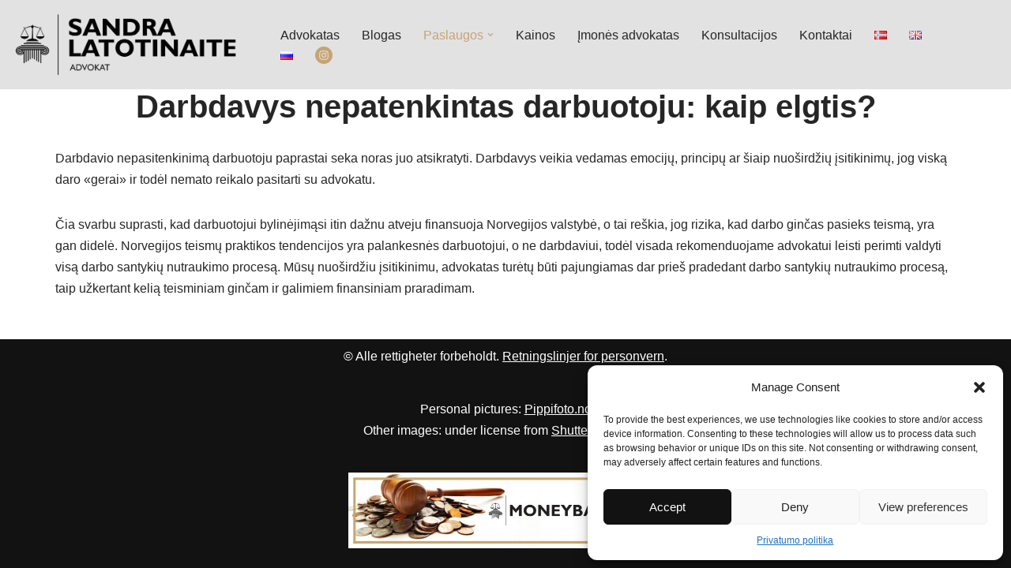

--- FILE ---
content_type: text/html; charset=UTF-8
request_url: https://latotinaite.no/lt/darbo-teise/darbdavys-nepatenkintas-darbuotoju-lt/
body_size: 35538
content:
<!DOCTYPE html>
<html lang="lt-LT">

<head>
	
	<meta charset="UTF-8">
	<meta name="viewport" content="width=device-width, initial-scale=1, minimum-scale=1">
	<link rel="profile" href="http://gmpg.org/xfn/11">
		<meta name='robots' content='index, follow, max-image-preview:large, max-snippet:-1, max-video-preview:-1' />
<link rel="alternate" href="https://latotinaite.no/ru/%d1%82%d1%80%d1%83%d0%b4%d0%be%d0%b2%d0%be%d0%b5-%d0%bf%d1%80%d0%b0%d0%b2%d0%be/%d1%80%d0%b0%d0%b1%d0%be%d1%82%d0%be%d0%b4%d0%b0%d1%82%d0%b5%d0%bb%d1%8c-%d0%bd%d0%b5%d0%b4%d0%be%d0%b2%d0%be%d0%bb%d0%b5%d0%bd-%d1%80%d0%b0%d0%b1%d0%be%d1%82%d0%bd%d0%b8%d0%ba%d0%be%d0%bc-%d1%87/" hreflang="ru" />
<link rel="alternate" href="https://latotinaite.no/lt/darbo-teise/darbdavys-nepatenkintas-darbuotoju-lt/" hreflang="lt" />

	<!-- This site is optimized with the Yoast SEO plugin v26.7 - https://yoast.com/wordpress/plugins/seo/ -->
	<title>Nepatenkintas dabdavys, teisiniai sprendimai Norvegijoje - Latotinaite.no</title>
	<meta name="description" content="Jeigu naujoje darbo vietoje susidūrėte su nepatenkintu darbdaviu, ir tai jūsų netenkina, vertėtų pasikonsultuoti teisiniais klausimais. Kreipkitės!" />
	<link rel="canonical" href="https://latotinaite.no/lt/darbo-teise/darbdavys-nepatenkintas-darbuotoju-lt/" />
	<meta property="og:locale" content="lt_LT" />
	<meta property="og:locale:alternate" content="ru_RU" />
	<meta property="og:type" content="article" />
	<meta property="og:title" content="Nepatenkintas dabdavys, teisiniai sprendimai Norvegijoje - Latotinaite.no" />
	<meta property="og:description" content="Jeigu naujoje darbo vietoje susidūrėte su nepatenkintu darbdaviu, ir tai jūsų netenkina, vertėtų pasikonsultuoti teisiniais klausimais. Kreipkitės!" />
	<meta property="og:url" content="https://latotinaite.no/lt/darbo-teise/darbdavys-nepatenkintas-darbuotoju-lt/" />
	<meta property="og:site_name" content="Advokat Sandra Latotinaite" />
	<meta property="article:modified_time" content="2023-02-14T10:58:32+00:00" />
	<meta property="og:image" content="https://usercontent.one/wp/latotinaite.no/wp-content/uploads/2018/08/Latotinaite-logo.jpg?media=1692004203" />
	<meta property="og:image:width" content="2127" />
	<meta property="og:image:height" content="1500" />
	<meta property="og:image:type" content="image/jpeg" />
	<meta name="twitter:card" content="summary_large_image" />
	<meta name="twitter:label1" content="Est. reading time" />
	<meta name="twitter:data1" content="1 minutė" />
	<script type="application/ld+json" class="yoast-schema-graph">{"@context":"https://schema.org","@graph":[{"@type":"WebPage","@id":"https://latotinaite.no/lt/darbo-teise/darbdavys-nepatenkintas-darbuotoju-lt/","url":"https://latotinaite.no/lt/darbo-teise/darbdavys-nepatenkintas-darbuotoju-lt/","name":"Nepatenkintas dabdavys, teisiniai sprendimai Norvegijoje - Latotinaite.no","isPartOf":{"@id":"https://latotinaite.no/lt/#website"},"datePublished":"2022-08-10T10:27:52+00:00","dateModified":"2023-02-14T10:58:32+00:00","description":"Jeigu naujoje darbo vietoje susidūrėte su nepatenkintu darbdaviu, ir tai jūsų netenkina, vertėtų pasikonsultuoti teisiniais klausimais. Kreipkitės!","breadcrumb":{"@id":"https://latotinaite.no/lt/darbo-teise/darbdavys-nepatenkintas-darbuotoju-lt/#breadcrumb"},"inLanguage":"lt-LT","potentialAction":[{"@type":"ReadAction","target":["https://latotinaite.no/lt/darbo-teise/darbdavys-nepatenkintas-darbuotoju-lt/"]}]},{"@type":"BreadcrumbList","@id":"https://latotinaite.no/lt/darbo-teise/darbdavys-nepatenkintas-darbuotoju-lt/#breadcrumb","itemListElement":[{"@type":"ListItem","position":1,"name":"Home","item":"https://latotinaite.no/lt/"},{"@type":"ListItem","position":2,"name":"Darbo teisė &#8211; LT","item":"https://latotinaite.no/lt/darbo-teise/"},{"@type":"ListItem","position":3,"name":"Darbdavys nepatenkintas darbuotoju &#8211; LT"}]},{"@type":"WebSite","@id":"https://latotinaite.no/lt/#website","url":"https://latotinaite.no/lt/","name":"Advokat Sandra Latotinaite","description":"","publisher":{"@id":"https://latotinaite.no/lt/#organization"},"potentialAction":[{"@type":"SearchAction","target":{"@type":"EntryPoint","urlTemplate":"https://latotinaite.no/lt/?s={search_term_string}"},"query-input":{"@type":"PropertyValueSpecification","valueRequired":true,"valueName":"search_term_string"}}],"inLanguage":"lt-LT"},{"@type":"Organization","@id":"https://latotinaite.no/lt/#organization","name":"Latotinaite, Halvorsen & Skallerud","url":"https://latotinaite.no/lt/","logo":{"@type":"ImageObject","inLanguage":"lt-LT","@id":"https://latotinaite.no/lt/#/schema/logo/image/","url":"https://latotinaite.no/wp-content/uploads/2018/07/latotinaite_logo.png","contentUrl":"https://latotinaite.no/wp-content/uploads/2018/07/latotinaite_logo.png","width":"244","height":"324","caption":"Latotinaite, Halvorsen & Skallerud"},"image":{"@id":"https://latotinaite.no/lt/#/schema/logo/image/"}}]}</script>
	<!-- / Yoast SEO plugin. -->


<link rel="alternate" type="application/rss+xml" title="Advokat Sandra Latotinaite &raquo; Įrašų RSS srautas" href="https://latotinaite.no/lt/feed/" />
<link rel="alternate" type="application/rss+xml" title="Advokat Sandra Latotinaite &raquo; Komentarų RSS srautas" href="https://latotinaite.no/lt/comments/feed/" />
<link rel="alternate" title="oEmbed (JSON)" type="application/json+oembed" href="https://latotinaite.no/wp-json/oembed/1.0/embed?url=https%3A%2F%2Flatotinaite.no%2Flt%2Fdarbo-teise%2Fdarbdavys-nepatenkintas-darbuotoju-lt%2F&#038;lang=lt" />
<link rel="alternate" title="oEmbed (XML)" type="text/xml+oembed" href="https://latotinaite.no/wp-json/oembed/1.0/embed?url=https%3A%2F%2Flatotinaite.no%2Flt%2Fdarbo-teise%2Fdarbdavys-nepatenkintas-darbuotoju-lt%2F&#038;format=xml&#038;lang=lt" />
<style id='wp-img-auto-sizes-contain-inline-css'>
img:is([sizes=auto i],[sizes^="auto," i]){contain-intrinsic-size:3000px 1500px}
/*# sourceURL=wp-img-auto-sizes-contain-inline-css */
</style>
<style id='wp-emoji-styles-inline-css'>

	img.wp-smiley, img.emoji {
		display: inline !important;
		border: none !important;
		box-shadow: none !important;
		height: 1em !important;
		width: 1em !important;
		margin: 0 0.07em !important;
		vertical-align: -0.1em !important;
		background: none !important;
		padding: 0 !important;
	}
/*# sourceURL=wp-emoji-styles-inline-css */
</style>
<style id='wp-block-library-inline-css'>
:root{--wp-block-synced-color:#7a00df;--wp-block-synced-color--rgb:122,0,223;--wp-bound-block-color:var(--wp-block-synced-color);--wp-editor-canvas-background:#ddd;--wp-admin-theme-color:#007cba;--wp-admin-theme-color--rgb:0,124,186;--wp-admin-theme-color-darker-10:#006ba1;--wp-admin-theme-color-darker-10--rgb:0,107,160.5;--wp-admin-theme-color-darker-20:#005a87;--wp-admin-theme-color-darker-20--rgb:0,90,135;--wp-admin-border-width-focus:2px}@media (min-resolution:192dpi){:root{--wp-admin-border-width-focus:1.5px}}.wp-element-button{cursor:pointer}:root .has-very-light-gray-background-color{background-color:#eee}:root .has-very-dark-gray-background-color{background-color:#313131}:root .has-very-light-gray-color{color:#eee}:root .has-very-dark-gray-color{color:#313131}:root .has-vivid-green-cyan-to-vivid-cyan-blue-gradient-background{background:linear-gradient(135deg,#00d084,#0693e3)}:root .has-purple-crush-gradient-background{background:linear-gradient(135deg,#34e2e4,#4721fb 50%,#ab1dfe)}:root .has-hazy-dawn-gradient-background{background:linear-gradient(135deg,#faaca8,#dad0ec)}:root .has-subdued-olive-gradient-background{background:linear-gradient(135deg,#fafae1,#67a671)}:root .has-atomic-cream-gradient-background{background:linear-gradient(135deg,#fdd79a,#004a59)}:root .has-nightshade-gradient-background{background:linear-gradient(135deg,#330968,#31cdcf)}:root .has-midnight-gradient-background{background:linear-gradient(135deg,#020381,#2874fc)}:root{--wp--preset--font-size--normal:16px;--wp--preset--font-size--huge:42px}.has-regular-font-size{font-size:1em}.has-larger-font-size{font-size:2.625em}.has-normal-font-size{font-size:var(--wp--preset--font-size--normal)}.has-huge-font-size{font-size:var(--wp--preset--font-size--huge)}.has-text-align-center{text-align:center}.has-text-align-left{text-align:left}.has-text-align-right{text-align:right}.has-fit-text{white-space:nowrap!important}#end-resizable-editor-section{display:none}.aligncenter{clear:both}.items-justified-left{justify-content:flex-start}.items-justified-center{justify-content:center}.items-justified-right{justify-content:flex-end}.items-justified-space-between{justify-content:space-between}.screen-reader-text{border:0;clip-path:inset(50%);height:1px;margin:-1px;overflow:hidden;padding:0;position:absolute;width:1px;word-wrap:normal!important}.screen-reader-text:focus{background-color:#ddd;clip-path:none;color:#444;display:block;font-size:1em;height:auto;left:5px;line-height:normal;padding:15px 23px 14px;text-decoration:none;top:5px;width:auto;z-index:100000}html :where(.has-border-color){border-style:solid}html :where([style*=border-top-color]){border-top-style:solid}html :where([style*=border-right-color]){border-right-style:solid}html :where([style*=border-bottom-color]){border-bottom-style:solid}html :where([style*=border-left-color]){border-left-style:solid}html :where([style*=border-width]){border-style:solid}html :where([style*=border-top-width]){border-top-style:solid}html :where([style*=border-right-width]){border-right-style:solid}html :where([style*=border-bottom-width]){border-bottom-style:solid}html :where([style*=border-left-width]){border-left-style:solid}html :where(img[class*=wp-image-]){height:auto;max-width:100%}:where(figure){margin:0 0 1em}html :where(.is-position-sticky){--wp-admin--admin-bar--position-offset:var(--wp-admin--admin-bar--height,0px)}@media screen and (max-width:600px){html :where(.is-position-sticky){--wp-admin--admin-bar--position-offset:0px}}

/*# sourceURL=wp-block-library-inline-css */
</style><style id='wp-block-heading-inline-css'>
h1:where(.wp-block-heading).has-background,h2:where(.wp-block-heading).has-background,h3:where(.wp-block-heading).has-background,h4:where(.wp-block-heading).has-background,h5:where(.wp-block-heading).has-background,h6:where(.wp-block-heading).has-background{padding:1.25em 2.375em}h1.has-text-align-left[style*=writing-mode]:where([style*=vertical-lr]),h1.has-text-align-right[style*=writing-mode]:where([style*=vertical-rl]),h2.has-text-align-left[style*=writing-mode]:where([style*=vertical-lr]),h2.has-text-align-right[style*=writing-mode]:where([style*=vertical-rl]),h3.has-text-align-left[style*=writing-mode]:where([style*=vertical-lr]),h3.has-text-align-right[style*=writing-mode]:where([style*=vertical-rl]),h4.has-text-align-left[style*=writing-mode]:where([style*=vertical-lr]),h4.has-text-align-right[style*=writing-mode]:where([style*=vertical-rl]),h5.has-text-align-left[style*=writing-mode]:where([style*=vertical-lr]),h5.has-text-align-right[style*=writing-mode]:where([style*=vertical-rl]),h6.has-text-align-left[style*=writing-mode]:where([style*=vertical-lr]),h6.has-text-align-right[style*=writing-mode]:where([style*=vertical-rl]){rotate:180deg}
/*# sourceURL=https://latotinaite.no/wp-includes/blocks/heading/style.min.css */
</style>
<style id='wp-block-image-inline-css'>
.wp-block-image>a,.wp-block-image>figure>a{display:inline-block}.wp-block-image img{box-sizing:border-box;height:auto;max-width:100%;vertical-align:bottom}@media not (prefers-reduced-motion){.wp-block-image img.hide{visibility:hidden}.wp-block-image img.show{animation:show-content-image .4s}}.wp-block-image[style*=border-radius] img,.wp-block-image[style*=border-radius]>a{border-radius:inherit}.wp-block-image.has-custom-border img{box-sizing:border-box}.wp-block-image.aligncenter{text-align:center}.wp-block-image.alignfull>a,.wp-block-image.alignwide>a{width:100%}.wp-block-image.alignfull img,.wp-block-image.alignwide img{height:auto;width:100%}.wp-block-image .aligncenter,.wp-block-image .alignleft,.wp-block-image .alignright,.wp-block-image.aligncenter,.wp-block-image.alignleft,.wp-block-image.alignright{display:table}.wp-block-image .aligncenter>figcaption,.wp-block-image .alignleft>figcaption,.wp-block-image .alignright>figcaption,.wp-block-image.aligncenter>figcaption,.wp-block-image.alignleft>figcaption,.wp-block-image.alignright>figcaption{caption-side:bottom;display:table-caption}.wp-block-image .alignleft{float:left;margin:.5em 1em .5em 0}.wp-block-image .alignright{float:right;margin:.5em 0 .5em 1em}.wp-block-image .aligncenter{margin-left:auto;margin-right:auto}.wp-block-image :where(figcaption){margin-bottom:1em;margin-top:.5em}.wp-block-image.is-style-circle-mask img{border-radius:9999px}@supports ((-webkit-mask-image:none) or (mask-image:none)) or (-webkit-mask-image:none){.wp-block-image.is-style-circle-mask img{border-radius:0;-webkit-mask-image:url('data:image/svg+xml;utf8,<svg viewBox="0 0 100 100" xmlns="http://www.w3.org/2000/svg"><circle cx="50" cy="50" r="50"/></svg>');mask-image:url('data:image/svg+xml;utf8,<svg viewBox="0 0 100 100" xmlns="http://www.w3.org/2000/svg"><circle cx="50" cy="50" r="50"/></svg>');mask-mode:alpha;-webkit-mask-position:center;mask-position:center;-webkit-mask-repeat:no-repeat;mask-repeat:no-repeat;-webkit-mask-size:contain;mask-size:contain}}:root :where(.wp-block-image.is-style-rounded img,.wp-block-image .is-style-rounded img){border-radius:9999px}.wp-block-image figure{margin:0}.wp-lightbox-container{display:flex;flex-direction:column;position:relative}.wp-lightbox-container img{cursor:zoom-in}.wp-lightbox-container img:hover+button{opacity:1}.wp-lightbox-container button{align-items:center;backdrop-filter:blur(16px) saturate(180%);background-color:#5a5a5a40;border:none;border-radius:4px;cursor:zoom-in;display:flex;height:20px;justify-content:center;opacity:0;padding:0;position:absolute;right:16px;text-align:center;top:16px;width:20px;z-index:100}@media not (prefers-reduced-motion){.wp-lightbox-container button{transition:opacity .2s ease}}.wp-lightbox-container button:focus-visible{outline:3px auto #5a5a5a40;outline:3px auto -webkit-focus-ring-color;outline-offset:3px}.wp-lightbox-container button:hover{cursor:pointer;opacity:1}.wp-lightbox-container button:focus{opacity:1}.wp-lightbox-container button:focus,.wp-lightbox-container button:hover,.wp-lightbox-container button:not(:hover):not(:active):not(.has-background){background-color:#5a5a5a40;border:none}.wp-lightbox-overlay{box-sizing:border-box;cursor:zoom-out;height:100vh;left:0;overflow:hidden;position:fixed;top:0;visibility:hidden;width:100%;z-index:100000}.wp-lightbox-overlay .close-button{align-items:center;cursor:pointer;display:flex;justify-content:center;min-height:40px;min-width:40px;padding:0;position:absolute;right:calc(env(safe-area-inset-right) + 16px);top:calc(env(safe-area-inset-top) + 16px);z-index:5000000}.wp-lightbox-overlay .close-button:focus,.wp-lightbox-overlay .close-button:hover,.wp-lightbox-overlay .close-button:not(:hover):not(:active):not(.has-background){background:none;border:none}.wp-lightbox-overlay .lightbox-image-container{height:var(--wp--lightbox-container-height);left:50%;overflow:hidden;position:absolute;top:50%;transform:translate(-50%,-50%);transform-origin:top left;width:var(--wp--lightbox-container-width);z-index:9999999999}.wp-lightbox-overlay .wp-block-image{align-items:center;box-sizing:border-box;display:flex;height:100%;justify-content:center;margin:0;position:relative;transform-origin:0 0;width:100%;z-index:3000000}.wp-lightbox-overlay .wp-block-image img{height:var(--wp--lightbox-image-height);min-height:var(--wp--lightbox-image-height);min-width:var(--wp--lightbox-image-width);width:var(--wp--lightbox-image-width)}.wp-lightbox-overlay .wp-block-image figcaption{display:none}.wp-lightbox-overlay button{background:none;border:none}.wp-lightbox-overlay .scrim{background-color:#fff;height:100%;opacity:.9;position:absolute;width:100%;z-index:2000000}.wp-lightbox-overlay.active{visibility:visible}@media not (prefers-reduced-motion){.wp-lightbox-overlay.active{animation:turn-on-visibility .25s both}.wp-lightbox-overlay.active img{animation:turn-on-visibility .35s both}.wp-lightbox-overlay.show-closing-animation:not(.active){animation:turn-off-visibility .35s both}.wp-lightbox-overlay.show-closing-animation:not(.active) img{animation:turn-off-visibility .25s both}.wp-lightbox-overlay.zoom.active{animation:none;opacity:1;visibility:visible}.wp-lightbox-overlay.zoom.active .lightbox-image-container{animation:lightbox-zoom-in .4s}.wp-lightbox-overlay.zoom.active .lightbox-image-container img{animation:none}.wp-lightbox-overlay.zoom.active .scrim{animation:turn-on-visibility .4s forwards}.wp-lightbox-overlay.zoom.show-closing-animation:not(.active){animation:none}.wp-lightbox-overlay.zoom.show-closing-animation:not(.active) .lightbox-image-container{animation:lightbox-zoom-out .4s}.wp-lightbox-overlay.zoom.show-closing-animation:not(.active) .lightbox-image-container img{animation:none}.wp-lightbox-overlay.zoom.show-closing-animation:not(.active) .scrim{animation:turn-off-visibility .4s forwards}}@keyframes show-content-image{0%{visibility:hidden}99%{visibility:hidden}to{visibility:visible}}@keyframes turn-on-visibility{0%{opacity:0}to{opacity:1}}@keyframes turn-off-visibility{0%{opacity:1;visibility:visible}99%{opacity:0;visibility:visible}to{opacity:0;visibility:hidden}}@keyframes lightbox-zoom-in{0%{transform:translate(calc((-100vw + var(--wp--lightbox-scrollbar-width))/2 + var(--wp--lightbox-initial-left-position)),calc(-50vh + var(--wp--lightbox-initial-top-position))) scale(var(--wp--lightbox-scale))}to{transform:translate(-50%,-50%) scale(1)}}@keyframes lightbox-zoom-out{0%{transform:translate(-50%,-50%) scale(1);visibility:visible}99%{visibility:visible}to{transform:translate(calc((-100vw + var(--wp--lightbox-scrollbar-width))/2 + var(--wp--lightbox-initial-left-position)),calc(-50vh + var(--wp--lightbox-initial-top-position))) scale(var(--wp--lightbox-scale));visibility:hidden}}
/*# sourceURL=https://latotinaite.no/wp-includes/blocks/image/style.min.css */
</style>
<style id='wp-block-paragraph-inline-css'>
.is-small-text{font-size:.875em}.is-regular-text{font-size:1em}.is-large-text{font-size:2.25em}.is-larger-text{font-size:3em}.has-drop-cap:not(:focus):first-letter{float:left;font-size:8.4em;font-style:normal;font-weight:100;line-height:.68;margin:.05em .1em 0 0;text-transform:uppercase}body.rtl .has-drop-cap:not(:focus):first-letter{float:none;margin-left:.1em}p.has-drop-cap.has-background{overflow:hidden}:root :where(p.has-background){padding:1.25em 2.375em}:where(p.has-text-color:not(.has-link-color)) a{color:inherit}p.has-text-align-left[style*="writing-mode:vertical-lr"],p.has-text-align-right[style*="writing-mode:vertical-rl"]{rotate:180deg}
/*# sourceURL=https://latotinaite.no/wp-includes/blocks/paragraph/style.min.css */
</style>
<style id='global-styles-inline-css'>
:root{--wp--preset--aspect-ratio--square: 1;--wp--preset--aspect-ratio--4-3: 4/3;--wp--preset--aspect-ratio--3-4: 3/4;--wp--preset--aspect-ratio--3-2: 3/2;--wp--preset--aspect-ratio--2-3: 2/3;--wp--preset--aspect-ratio--16-9: 16/9;--wp--preset--aspect-ratio--9-16: 9/16;--wp--preset--color--black: #000000;--wp--preset--color--cyan-bluish-gray: #abb8c3;--wp--preset--color--white: #ffffff;--wp--preset--color--pale-pink: #f78da7;--wp--preset--color--vivid-red: #cf2e2e;--wp--preset--color--luminous-vivid-orange: #ff6900;--wp--preset--color--luminous-vivid-amber: #fcb900;--wp--preset--color--light-green-cyan: #7bdcb5;--wp--preset--color--vivid-green-cyan: #00d084;--wp--preset--color--pale-cyan-blue: #8ed1fc;--wp--preset--color--vivid-cyan-blue: #0693e3;--wp--preset--color--vivid-purple: #9b51e0;--wp--preset--color--neve-link-color: var(--nv-primary-accent);--wp--preset--color--neve-link-hover-color: var(--nv-secondary-accent);--wp--preset--color--nv-site-bg: var(--nv-site-bg);--wp--preset--color--nv-light-bg: var(--nv-light-bg);--wp--preset--color--nv-dark-bg: var(--nv-dark-bg);--wp--preset--color--neve-text-color: var(--nv-text-color);--wp--preset--color--nv-text-dark-bg: var(--nv-text-dark-bg);--wp--preset--color--nv-c-1: var(--nv-c-1);--wp--preset--color--nv-c-2: var(--nv-c-2);--wp--preset--gradient--vivid-cyan-blue-to-vivid-purple: linear-gradient(135deg,rgb(6,147,227) 0%,rgb(155,81,224) 100%);--wp--preset--gradient--light-green-cyan-to-vivid-green-cyan: linear-gradient(135deg,rgb(122,220,180) 0%,rgb(0,208,130) 100%);--wp--preset--gradient--luminous-vivid-amber-to-luminous-vivid-orange: linear-gradient(135deg,rgb(252,185,0) 0%,rgb(255,105,0) 100%);--wp--preset--gradient--luminous-vivid-orange-to-vivid-red: linear-gradient(135deg,rgb(255,105,0) 0%,rgb(207,46,46) 100%);--wp--preset--gradient--very-light-gray-to-cyan-bluish-gray: linear-gradient(135deg,rgb(238,238,238) 0%,rgb(169,184,195) 100%);--wp--preset--gradient--cool-to-warm-spectrum: linear-gradient(135deg,rgb(74,234,220) 0%,rgb(151,120,209) 20%,rgb(207,42,186) 40%,rgb(238,44,130) 60%,rgb(251,105,98) 80%,rgb(254,248,76) 100%);--wp--preset--gradient--blush-light-purple: linear-gradient(135deg,rgb(255,206,236) 0%,rgb(152,150,240) 100%);--wp--preset--gradient--blush-bordeaux: linear-gradient(135deg,rgb(254,205,165) 0%,rgb(254,45,45) 50%,rgb(107,0,62) 100%);--wp--preset--gradient--luminous-dusk: linear-gradient(135deg,rgb(255,203,112) 0%,rgb(199,81,192) 50%,rgb(65,88,208) 100%);--wp--preset--gradient--pale-ocean: linear-gradient(135deg,rgb(255,245,203) 0%,rgb(182,227,212) 50%,rgb(51,167,181) 100%);--wp--preset--gradient--electric-grass: linear-gradient(135deg,rgb(202,248,128) 0%,rgb(113,206,126) 100%);--wp--preset--gradient--midnight: linear-gradient(135deg,rgb(2,3,129) 0%,rgb(40,116,252) 100%);--wp--preset--font-size--small: 13px;--wp--preset--font-size--medium: 20px;--wp--preset--font-size--large: 36px;--wp--preset--font-size--x-large: 42px;--wp--preset--spacing--20: 0.44rem;--wp--preset--spacing--30: 0.67rem;--wp--preset--spacing--40: 1rem;--wp--preset--spacing--50: 1.5rem;--wp--preset--spacing--60: 2.25rem;--wp--preset--spacing--70: 3.38rem;--wp--preset--spacing--80: 5.06rem;--wp--preset--shadow--natural: 6px 6px 9px rgba(0, 0, 0, 0.2);--wp--preset--shadow--deep: 12px 12px 50px rgba(0, 0, 0, 0.4);--wp--preset--shadow--sharp: 6px 6px 0px rgba(0, 0, 0, 0.2);--wp--preset--shadow--outlined: 6px 6px 0px -3px rgb(255, 255, 255), 6px 6px rgb(0, 0, 0);--wp--preset--shadow--crisp: 6px 6px 0px rgb(0, 0, 0);}:where(.is-layout-flex){gap: 0.5em;}:where(.is-layout-grid){gap: 0.5em;}body .is-layout-flex{display: flex;}.is-layout-flex{flex-wrap: wrap;align-items: center;}.is-layout-flex > :is(*, div){margin: 0;}body .is-layout-grid{display: grid;}.is-layout-grid > :is(*, div){margin: 0;}:where(.wp-block-columns.is-layout-flex){gap: 2em;}:where(.wp-block-columns.is-layout-grid){gap: 2em;}:where(.wp-block-post-template.is-layout-flex){gap: 1.25em;}:where(.wp-block-post-template.is-layout-grid){gap: 1.25em;}.has-black-color{color: var(--wp--preset--color--black) !important;}.has-cyan-bluish-gray-color{color: var(--wp--preset--color--cyan-bluish-gray) !important;}.has-white-color{color: var(--wp--preset--color--white) !important;}.has-pale-pink-color{color: var(--wp--preset--color--pale-pink) !important;}.has-vivid-red-color{color: var(--wp--preset--color--vivid-red) !important;}.has-luminous-vivid-orange-color{color: var(--wp--preset--color--luminous-vivid-orange) !important;}.has-luminous-vivid-amber-color{color: var(--wp--preset--color--luminous-vivid-amber) !important;}.has-light-green-cyan-color{color: var(--wp--preset--color--light-green-cyan) !important;}.has-vivid-green-cyan-color{color: var(--wp--preset--color--vivid-green-cyan) !important;}.has-pale-cyan-blue-color{color: var(--wp--preset--color--pale-cyan-blue) !important;}.has-vivid-cyan-blue-color{color: var(--wp--preset--color--vivid-cyan-blue) !important;}.has-vivid-purple-color{color: var(--wp--preset--color--vivid-purple) !important;}.has-neve-link-color-color{color: var(--wp--preset--color--neve-link-color) !important;}.has-neve-link-hover-color-color{color: var(--wp--preset--color--neve-link-hover-color) !important;}.has-nv-site-bg-color{color: var(--wp--preset--color--nv-site-bg) !important;}.has-nv-light-bg-color{color: var(--wp--preset--color--nv-light-bg) !important;}.has-nv-dark-bg-color{color: var(--wp--preset--color--nv-dark-bg) !important;}.has-neve-text-color-color{color: var(--wp--preset--color--neve-text-color) !important;}.has-nv-text-dark-bg-color{color: var(--wp--preset--color--nv-text-dark-bg) !important;}.has-nv-c-1-color{color: var(--wp--preset--color--nv-c-1) !important;}.has-nv-c-2-color{color: var(--wp--preset--color--nv-c-2) !important;}.has-black-background-color{background-color: var(--wp--preset--color--black) !important;}.has-cyan-bluish-gray-background-color{background-color: var(--wp--preset--color--cyan-bluish-gray) !important;}.has-white-background-color{background-color: var(--wp--preset--color--white) !important;}.has-pale-pink-background-color{background-color: var(--wp--preset--color--pale-pink) !important;}.has-vivid-red-background-color{background-color: var(--wp--preset--color--vivid-red) !important;}.has-luminous-vivid-orange-background-color{background-color: var(--wp--preset--color--luminous-vivid-orange) !important;}.has-luminous-vivid-amber-background-color{background-color: var(--wp--preset--color--luminous-vivid-amber) !important;}.has-light-green-cyan-background-color{background-color: var(--wp--preset--color--light-green-cyan) !important;}.has-vivid-green-cyan-background-color{background-color: var(--wp--preset--color--vivid-green-cyan) !important;}.has-pale-cyan-blue-background-color{background-color: var(--wp--preset--color--pale-cyan-blue) !important;}.has-vivid-cyan-blue-background-color{background-color: var(--wp--preset--color--vivid-cyan-blue) !important;}.has-vivid-purple-background-color{background-color: var(--wp--preset--color--vivid-purple) !important;}.has-neve-link-color-background-color{background-color: var(--wp--preset--color--neve-link-color) !important;}.has-neve-link-hover-color-background-color{background-color: var(--wp--preset--color--neve-link-hover-color) !important;}.has-nv-site-bg-background-color{background-color: var(--wp--preset--color--nv-site-bg) !important;}.has-nv-light-bg-background-color{background-color: var(--wp--preset--color--nv-light-bg) !important;}.has-nv-dark-bg-background-color{background-color: var(--wp--preset--color--nv-dark-bg) !important;}.has-neve-text-color-background-color{background-color: var(--wp--preset--color--neve-text-color) !important;}.has-nv-text-dark-bg-background-color{background-color: var(--wp--preset--color--nv-text-dark-bg) !important;}.has-nv-c-1-background-color{background-color: var(--wp--preset--color--nv-c-1) !important;}.has-nv-c-2-background-color{background-color: var(--wp--preset--color--nv-c-2) !important;}.has-black-border-color{border-color: var(--wp--preset--color--black) !important;}.has-cyan-bluish-gray-border-color{border-color: var(--wp--preset--color--cyan-bluish-gray) !important;}.has-white-border-color{border-color: var(--wp--preset--color--white) !important;}.has-pale-pink-border-color{border-color: var(--wp--preset--color--pale-pink) !important;}.has-vivid-red-border-color{border-color: var(--wp--preset--color--vivid-red) !important;}.has-luminous-vivid-orange-border-color{border-color: var(--wp--preset--color--luminous-vivid-orange) !important;}.has-luminous-vivid-amber-border-color{border-color: var(--wp--preset--color--luminous-vivid-amber) !important;}.has-light-green-cyan-border-color{border-color: var(--wp--preset--color--light-green-cyan) !important;}.has-vivid-green-cyan-border-color{border-color: var(--wp--preset--color--vivid-green-cyan) !important;}.has-pale-cyan-blue-border-color{border-color: var(--wp--preset--color--pale-cyan-blue) !important;}.has-vivid-cyan-blue-border-color{border-color: var(--wp--preset--color--vivid-cyan-blue) !important;}.has-vivid-purple-border-color{border-color: var(--wp--preset--color--vivid-purple) !important;}.has-neve-link-color-border-color{border-color: var(--wp--preset--color--neve-link-color) !important;}.has-neve-link-hover-color-border-color{border-color: var(--wp--preset--color--neve-link-hover-color) !important;}.has-nv-site-bg-border-color{border-color: var(--wp--preset--color--nv-site-bg) !important;}.has-nv-light-bg-border-color{border-color: var(--wp--preset--color--nv-light-bg) !important;}.has-nv-dark-bg-border-color{border-color: var(--wp--preset--color--nv-dark-bg) !important;}.has-neve-text-color-border-color{border-color: var(--wp--preset--color--neve-text-color) !important;}.has-nv-text-dark-bg-border-color{border-color: var(--wp--preset--color--nv-text-dark-bg) !important;}.has-nv-c-1-border-color{border-color: var(--wp--preset--color--nv-c-1) !important;}.has-nv-c-2-border-color{border-color: var(--wp--preset--color--nv-c-2) !important;}.has-vivid-cyan-blue-to-vivid-purple-gradient-background{background: var(--wp--preset--gradient--vivid-cyan-blue-to-vivid-purple) !important;}.has-light-green-cyan-to-vivid-green-cyan-gradient-background{background: var(--wp--preset--gradient--light-green-cyan-to-vivid-green-cyan) !important;}.has-luminous-vivid-amber-to-luminous-vivid-orange-gradient-background{background: var(--wp--preset--gradient--luminous-vivid-amber-to-luminous-vivid-orange) !important;}.has-luminous-vivid-orange-to-vivid-red-gradient-background{background: var(--wp--preset--gradient--luminous-vivid-orange-to-vivid-red) !important;}.has-very-light-gray-to-cyan-bluish-gray-gradient-background{background: var(--wp--preset--gradient--very-light-gray-to-cyan-bluish-gray) !important;}.has-cool-to-warm-spectrum-gradient-background{background: var(--wp--preset--gradient--cool-to-warm-spectrum) !important;}.has-blush-light-purple-gradient-background{background: var(--wp--preset--gradient--blush-light-purple) !important;}.has-blush-bordeaux-gradient-background{background: var(--wp--preset--gradient--blush-bordeaux) !important;}.has-luminous-dusk-gradient-background{background: var(--wp--preset--gradient--luminous-dusk) !important;}.has-pale-ocean-gradient-background{background: var(--wp--preset--gradient--pale-ocean) !important;}.has-electric-grass-gradient-background{background: var(--wp--preset--gradient--electric-grass) !important;}.has-midnight-gradient-background{background: var(--wp--preset--gradient--midnight) !important;}.has-small-font-size{font-size: var(--wp--preset--font-size--small) !important;}.has-medium-font-size{font-size: var(--wp--preset--font-size--medium) !important;}.has-large-font-size{font-size: var(--wp--preset--font-size--large) !important;}.has-x-large-font-size{font-size: var(--wp--preset--font-size--x-large) !important;}
/*# sourceURL=global-styles-inline-css */
</style>

<style id='classic-theme-styles-inline-css'>
/*! This file is auto-generated */
.wp-block-button__link{color:#fff;background-color:#32373c;border-radius:9999px;box-shadow:none;text-decoration:none;padding:calc(.667em + 2px) calc(1.333em + 2px);font-size:1.125em}.wp-block-file__button{background:#32373c;color:#fff;text-decoration:none}
/*# sourceURL=/wp-includes/css/classic-themes.min.css */
</style>
<link rel='stylesheet' id='cmplz-general-css' href='https://usercontent.one/wp/latotinaite.no/wp-content/plugins/complianz-gdpr-premium/assets/css/cookieblocker.min.css?media=1692004203?ver=1712824815' media='all' />
<link rel='stylesheet' id='neve-style-css' href='https://usercontent.one/wp/latotinaite.no/wp-content/themes/neve/style-main-new.min.css?ver=3.8.15&media=1692004203' media='all' />
<style id='neve-style-inline-css'>
.nv-meta-list li.meta:not(:last-child):after { content:"/" }.nv-meta-list .no-mobile{
			display:none;
		}.nv-meta-list li.last::after{
			content: ""!important;
		}@media (min-width: 769px) {
			.nv-meta-list .no-mobile {
				display: inline-block;
			}
			.nv-meta-list li.last:not(:last-child)::after {
		 		content: "/" !important;
			}
		}
 :root{ --container: 748px;--postwidth:100%; --primarybtnbg: var(--nv-primary-accent); --primarybtnhoverbg: var(--nv-primary-accent); --primarybtncolor: #fff; --secondarybtncolor: var(--nv-primary-accent); --primarybtnhovercolor: #fff; --secondarybtnhovercolor: var(--nv-primary-accent);--primarybtnborderradius:3px;--secondarybtnborderradius:3px;--secondarybtnborderwidth:3px;--btnpadding:13px 15px;--primarybtnpadding:13px 15px;--secondarybtnpadding:calc(13px - 3px) calc(15px - 3px); --bodyfontfamily: Arial,Helvetica,sans-serif; --bodyfontsize: 15px; --bodylineheight: 1.6; --bodyletterspacing: 0px; --bodyfontweight: 400; --h1fontsize: 36px; --h1fontweight: 700; --h1lineheight: 1.2; --h1letterspacing: 0px; --h1texttransform: none; --h2fontsize: 28px; --h2fontweight: 700; --h2lineheight: 1.3; --h2letterspacing: 0px; --h2texttransform: none; --h3fontsize: 24px; --h3fontweight: 700; --h3lineheight: 1.4; --h3letterspacing: 0px; --h3texttransform: none; --h4fontsize: 20px; --h4fontweight: 700; --h4lineheight: 1.6; --h4letterspacing: 0px; --h4texttransform: none; --h5fontsize: 16px; --h5fontweight: 700; --h5lineheight: 1.6; --h5letterspacing: 0px; --h5texttransform: none; --h6fontsize: 14px; --h6fontweight: 700; --h6lineheight: 1.6; --h6letterspacing: 0px; --h6texttransform: none;--formfieldborderwidth:2px;--formfieldborderradius:3px; --formfieldbgcolor: var(--nv-site-bg); --formfieldbordercolor: #dddddd; --formfieldcolor: var(--nv-text-color);--formfieldpadding:10px 12px; } .single-post-container .alignfull > [class*="__inner-container"], .single-post-container .alignwide > [class*="__inner-container"]{ max-width:718px } .nv-meta-list{ --avatarsize: 20px; } .single .nv-meta-list{ --avatarsize: 20px; } .nv-post-cover{ --height: 250px;--padding:40px 15px;--justify: flex-start; --textalign: left; --valign: center; } .nv-post-cover .nv-title-meta-wrap, .nv-page-title-wrap, .entry-header{ --textalign: left; } .nv-is-boxed.nv-title-meta-wrap{ --padding:40px 15px; --bgcolor: var(--nv-dark-bg); } .nv-overlay{ --opacity: 50; --blendmode: normal; } .nv-is-boxed.nv-comments-wrap{ --padding:20px; } .nv-is-boxed.comment-respond{ --padding:20px; } .single:not(.single-product), .page{ --c-vspace:0 0 0 0;; } .global-styled{ --bgcolor: var(--nv-site-bg); } .header-top{ --rowbcolor: var(--nv-light-bg); --color: var(--nv-text-color); --bgcolor: var(--nv-site-bg); } .header-main{ --rowbwidth:0px; --rowbcolor: var(--nv-light-bg); --color: var(--nv-text-color); --bgcolor: #e3e2e2; } .header-bottom{ --rowbcolor: var(--nv-light-bg); --color: var(--nv-text-color); --bgcolor: var(--nv-site-bg); } .header-menu-sidebar-bg{ --justify: flex-start; --textalign: left;--flexg: 1;--wrapdropdownwidth: auto; --color: var(--nv-text-color); --bgcolor: var(--nv-site-bg); } .header-menu-sidebar{ width: 360px; } .builder-item--logo{ --maxwidth: 120px; --fs: 24px;--padding:10px 0;--margin:0; --textalign: left;--justify: flex-start; } .builder-item--nav-icon,.header-menu-sidebar .close-sidebar-panel .navbar-toggle{ --borderradius:0; } .builder-item--nav-icon{ --label-margin:0 5px 0 0;;--padding:10px 15px;--margin:0; } .builder-item--primary-menu{ --hovercolor: var(--nv-secondary-accent); --hovertextcolor: var(--nv-text-color); --activecolor: var(--nv-primary-accent); --spacing: 20px; --height: 25px;--padding:0;--margin:0; --fontsize: 1em; --lineheight: 1.6; --letterspacing: 0px; --fontweight: 500; --texttransform: none; --iconsize: 1em; } .hfg-is-group.has-primary-menu .inherit-ff{ --inheritedfw: 500; } .builder-item--header_search_responsive{ --iconsize: 15px; --formfieldfontsize: 14px;--formfieldborderwidth:2px;--formfieldborderradius:2px; --height: 40px;--padding:0 10px;--margin:0; } .footer-top-inner .row{ grid-template-columns:1fr 3fr 1fr; --valign: flex-start; } .footer-top{ --rowbcolor: var(--nv-light-bg); --color: var(--nv-text-color); --bgcolor: var(--nv-site-bg); } .footer-main-inner .row{ grid-template-columns:1fr; --valign: flex-start; } .footer-main{ --rowbcolor: var(--nv-light-bg); --color: var(--nv-text-color); --bgcolor: var(--nv-site-bg); } .footer-bottom-inner .row{ grid-template-columns:1fr; --valign: flex-start; } .footer-bottom{ --rowbcolor: var(--nv-light-bg); --color: var(--nv-text-dark-bg); --bgcolor: var(--nv-dark-bg); } .builder-item--footer-one-widgets{ --padding:0;--margin:0; --textalign: left;--justify: flex-start; } @media(min-width: 576px){ :root{ --container: 992px;--postwidth:100%;--btnpadding:13px 15px;--primarybtnpadding:13px 15px;--secondarybtnpadding:calc(13px - 3px) calc(15px - 3px); --bodyfontsize: 16px; --bodylineheight: 1.6; --bodyletterspacing: 0px; --h1fontsize: 38px; --h1lineheight: 1.2; --h1letterspacing: 0px; --h2fontsize: 30px; --h2lineheight: 1.2; --h2letterspacing: 0px; --h3fontsize: 26px; --h3lineheight: 1.4; --h3letterspacing: 0px; --h4fontsize: 22px; --h4lineheight: 1.5; --h4letterspacing: 0px; --h5fontsize: 18px; --h5lineheight: 1.6; --h5letterspacing: 0px; --h6fontsize: 14px; --h6lineheight: 1.6; --h6letterspacing: 0px; } .single-post-container .alignfull > [class*="__inner-container"], .single-post-container .alignwide > [class*="__inner-container"]{ max-width:962px } .nv-meta-list{ --avatarsize: 20px; } .single .nv-meta-list{ --avatarsize: 20px; } .nv-post-cover{ --height: 320px;--padding:60px 30px;--justify: flex-start; --textalign: left; --valign: center; } .nv-post-cover .nv-title-meta-wrap, .nv-page-title-wrap, .entry-header{ --textalign: left; } .nv-is-boxed.nv-title-meta-wrap{ --padding:60px 30px; } .nv-is-boxed.nv-comments-wrap{ --padding:30px; } .nv-is-boxed.comment-respond{ --padding:30px; } .single:not(.single-product), .page{ --c-vspace:0 0 0 0;; } .header-main{ --rowbwidth:0px; } .header-menu-sidebar-bg{ --justify: flex-start; --textalign: left;--flexg: 1;--wrapdropdownwidth: auto; } .header-menu-sidebar{ width: 360px; } .builder-item--logo{ --maxwidth: 120px; --fs: 24px;--padding:10px 0;--margin:0; --textalign: left;--justify: flex-start; } .builder-item--nav-icon{ --label-margin:0 5px 0 0;;--padding:10px 15px;--margin:0; } .builder-item--primary-menu{ --spacing: 20px; --height: 25px;--padding:0;--margin:0; --fontsize: 1em; --lineheight: 1.6; --letterspacing: 0px; --iconsize: 1em; } .builder-item--header_search_responsive{ --formfieldfontsize: 14px;--formfieldborderwidth:2px;--formfieldborderradius:2px; --height: 40px;--padding:0 10px;--margin:0; } .builder-item--footer-one-widgets{ --padding:0;--margin:0; --textalign: left;--justify: flex-start; } }@media(min-width: 960px){ :root{ --container: 1170px;--postwidth:100%;--btnpadding:13px 15px;--primarybtnpadding:13px 15px;--secondarybtnpadding:calc(13px - 3px) calc(15px - 3px); --bodyfontsize: 16px; --bodylineheight: 1.7; --bodyletterspacing: 0px; --h1fontsize: 40px; --h1lineheight: 1.1; --h1letterspacing: 0px; --h2fontsize: 32px; --h2lineheight: 1.2; --h2letterspacing: 0px; --h3fontsize: 28px; --h3lineheight: 1.4; --h3letterspacing: 0px; --h4fontsize: 24px; --h4lineheight: 1.5; --h4letterspacing: 0px; --h5fontsize: 20px; --h5lineheight: 1.6; --h5letterspacing: 0px; --h6fontsize: 16px; --h6lineheight: 1.6; --h6letterspacing: 0px; } body:not(.single):not(.archive):not(.blog):not(.search):not(.error404) .neve-main > .container .col, body.post-type-archive-course .neve-main > .container .col, body.post-type-archive-llms_membership .neve-main > .container .col{ max-width: 100%; } body:not(.single):not(.archive):not(.blog):not(.search):not(.error404) .nv-sidebar-wrap, body.post-type-archive-course .nv-sidebar-wrap, body.post-type-archive-llms_membership .nv-sidebar-wrap{ max-width: 0%; } .neve-main > .archive-container .nv-index-posts.col{ max-width: 100%; } .neve-main > .archive-container .nv-sidebar-wrap{ max-width: 0%; } .neve-main > .single-post-container .nv-single-post-wrap.col{ max-width: 70%; } .single-post-container .alignfull > [class*="__inner-container"], .single-post-container .alignwide > [class*="__inner-container"]{ max-width:789px } .container-fluid.single-post-container .alignfull > [class*="__inner-container"], .container-fluid.single-post-container .alignwide > [class*="__inner-container"]{ max-width:calc(70% + 15px) } .neve-main > .single-post-container .nv-sidebar-wrap{ max-width: 30%; } .nv-meta-list{ --avatarsize: 20px; } .single .nv-meta-list{ --avatarsize: 20px; } .nv-post-cover{ --height: 400px;--padding:60px 40px;--justify: flex-start; --textalign: left; --valign: center; } .nv-post-cover .nv-title-meta-wrap, .nv-page-title-wrap, .entry-header{ --textalign: left; } .nv-is-boxed.nv-title-meta-wrap{ --padding:60px 40px; } .nv-is-boxed.nv-comments-wrap{ --padding:40px; } .nv-is-boxed.comment-respond{ --padding:40px; } .single:not(.single-product), .page{ --c-vspace:0 0 0 0;; } .header-main{ --rowbwidth:0px; } .header-menu-sidebar-bg{ --justify: flex-start; --textalign: left;--flexg: 1;--wrapdropdownwidth: auto; } .header-menu-sidebar{ width: 360px; } .builder-item--logo{ --maxwidth: 320px; --fs: 24px;--padding:10px 1px 10px 0;;--margin:0 0 0 -70px;; --textalign: left;--justify: flex-start; } .builder-item--nav-icon{ --label-margin:0 5px 0 0;;--padding:10px 15px;--margin:0; } .builder-item--primary-menu{ --spacing: 20px; --height: 25px;--padding:0;--margin:0; --fontsize: 1em; --lineheight: 1.6; --letterspacing: 0px; --iconsize: 1em; } .builder-item--header_search_responsive{ --formfieldfontsize: 14px;--formfieldborderwidth:2px;--formfieldborderradius:2px; --height: 40px;--padding:0 10px;--margin:0; } .builder-item--footer-one-widgets{ --padding:0;--margin:0; --textalign: left;--justify: flex-start; } }:root{--nv-primary-accent:#c5a475;--nv-secondary-accent:#c5a475;--nv-site-bg:#ffffff;--nv-light-bg:#f4f5f7;--nv-dark-bg:#121212;--nv-text-color:#272626;--nv-text-dark-bg:#ffffff;--nv-c-1:#9463ae;--nv-c-2:#be574b;--nv-fallback-ff:Arial, Helvetica, sans-serif;}
 #content.neve-main .container .alignfull > [class*="__inner-container"],#content.neve-main .alignwide > [class*="__inner-container"]{ max-width: 718px; } @media(min-width: 576px){ #content.neve-main .container .alignfull > [class*="__inner-container"],#content.neve-main .alignwide > [class*="__inner-container"]{ max-width: 962px; } } @media(min-width: 960px) { #content.neve-main .container .alignfull > [class*="__inner-container"],#content.neve-main .container .alignwide > [class*="__inner-container"]{ max-width: 1140px; } #content.neve-main > .container > .row > .col{ max-width: 100%; } body:not(.neve-off-canvas) #content.neve-main > .container > .row > .nv-sidebar-wrap, body:not(.neve-off-canvas) #content.neve-main > .container > .row > .nv-sidebar-wrap.shop-sidebar { max-width: 0%; } } 
/*# sourceURL=neve-style-inline-css */
</style>
<link rel='stylesheet' id='neve-child-style-css' href='https://usercontent.one/wp/latotinaite.no/wp-content/themes/neve-child-master/style.css?ver=3.8.15&media=1692004203' media='all' />
<link rel='stylesheet' id='rtbs-css' href='https://usercontent.one/wp/latotinaite.no/wp-content/plugins/responsive-tabs/inc/css/rtbs_style.min.css?ver=4.0.11&media=1692004203' media='all' />
<script src="https://usercontent.one/wp/latotinaite.no/wp-content/themes/neve-child-master/jquery-3.5.1.min.js?ver=6.9&media=1692004203" id="jquery-js"></script>
<script src="https://usercontent.one/wp/latotinaite.no/wp-content/themes/neve-child-master/extra.js?ver=6.9&media=1692004203" id="neve-child-script-js"></script>
<script src="https://usercontent.one/wp/latotinaite.no/wp-content/plugins/responsive-tabs/inc/js/rtbs.min.js?ver=4.0.11&media=1692004203" id="rtbs-js"></script>
<link rel="https://api.w.org/" href="https://latotinaite.no/wp-json/" /><link rel="alternate" title="JSON" type="application/json" href="https://latotinaite.no/wp-json/wp/v2/pages/1298" /><link rel="EditURI" type="application/rsd+xml" title="RSD" href="https://latotinaite.no/xmlrpc.php?rsd" />
<meta name="generator" content="WordPress 6.9" />
<link rel='shortlink' href='https://latotinaite.no/?p=1298' />
<style>[class*=" icon-oc-"],[class^=icon-oc-]{speak:none;font-style:normal;font-weight:400;font-variant:normal;text-transform:none;line-height:1;-webkit-font-smoothing:antialiased;-moz-osx-font-smoothing:grayscale}.icon-oc-one-com-white-32px-fill:before{content:"901"}.icon-oc-one-com:before{content:"900"}#one-com-icon,.toplevel_page_onecom-wp .wp-menu-image{speak:none;display:flex;align-items:center;justify-content:center;text-transform:none;line-height:1;-webkit-font-smoothing:antialiased;-moz-osx-font-smoothing:grayscale}.onecom-wp-admin-bar-item>a,.toplevel_page_onecom-wp>.wp-menu-name{font-size:16px;font-weight:400;line-height:1}.toplevel_page_onecom-wp>.wp-menu-name img{width:69px;height:9px;}.wp-submenu-wrap.wp-submenu>.wp-submenu-head>img{width:88px;height:auto}.onecom-wp-admin-bar-item>a img{height:7px!important}.onecom-wp-admin-bar-item>a img,.toplevel_page_onecom-wp>.wp-menu-name img{opacity:.8}.onecom-wp-admin-bar-item.hover>a img,.toplevel_page_onecom-wp.wp-has-current-submenu>.wp-menu-name img,li.opensub>a.toplevel_page_onecom-wp>.wp-menu-name img{opacity:1}#one-com-icon:before,.onecom-wp-admin-bar-item>a:before,.toplevel_page_onecom-wp>.wp-menu-image:before{content:'';position:static!important;background-color:rgba(240,245,250,.4);border-radius:102px;width:18px;height:18px;padding:0!important}.onecom-wp-admin-bar-item>a:before{width:14px;height:14px}.onecom-wp-admin-bar-item.hover>a:before,.toplevel_page_onecom-wp.opensub>a>.wp-menu-image:before,.toplevel_page_onecom-wp.wp-has-current-submenu>.wp-menu-image:before{background-color:#76b82a}.onecom-wp-admin-bar-item>a{display:inline-flex!important;align-items:center;justify-content:center}#one-com-logo-wrapper{font-size:4em}#one-com-icon{vertical-align:middle}.imagify-welcome{display:none !important;}</style>			<style>.cmplz-hidden {
					display: none !important;
				}</style><link rel="icon" href="https://usercontent.one/wp/latotinaite.no/wp-content/uploads/2018/08/logo_square-150x150.png?media=1692004203" sizes="32x32" />
<link rel="icon" href="https://usercontent.one/wp/latotinaite.no/wp-content/uploads/2018/08/logo_square.png?media=1692004203" sizes="192x192" />
<link rel="apple-touch-icon" href="https://usercontent.one/wp/latotinaite.no/wp-content/uploads/2018/08/logo_square.png?media=1692004203" />
<meta name="msapplication-TileImage" content="https://usercontent.one/wp/latotinaite.no/wp-content/uploads/2018/08/logo_square.png?media=1692004203" />
		<style id="wp-custom-css">
			.fform h1{
	color:#c5a475;
	font-size:15px;
}

#formheader_1{
		text-align:center;
}
#formheader_2{
		text-align:center;
}

.top_aligned div{
	text-align:center;
}

.component-wrap{
	display:none;
}
.sub-menu{
	border-radius:10px;
}
#fbuilder .pbSubmit{
  width:80%;
  margin-left:10%;
	color:white;
	background-color:#C5A475;
	border-radius:8px;
}
.header-instagram a {
    color: transparent !important;
    width: 1.75vw !important;
    height: 1.75vw;
    background-image: url(https://usercontent.one/wp/latotinaite.no/wp-content/uploads/2024/07/instagram_latotinaite.svg?media=1692004203);
    background-position: center;
    background-size: contain;
    background-repeat: no-repeat;
}
.consulting-button {
	display: none;
	position: fixed;
  bottom: 2.5vw;
  right: 2.5vw;
  background-color: white;
  z-index: 100;
  border: 1px solid var(--nv-primary-accent);
	padding: 1vw;
  width: 18vw;
  text-align: center;
  line-height: 1.1;
	animation: orderbtn 1s forwards infinite linear;
}
@keyframes orderbtn {
	0% {transform: scale(1)}
	50% {transform: scale(1.03)}
	100% {transform: scale(1)}
}
.grecaptcha-badge {
    display: none !important;
}
@media all and (max-width: 1079px) {
	.consulting-button {
    width: 60vw;
    bottom: 5vw;
    right: 5vw;
    padding: 2.5vw 5vw;
	}
}		</style>
		
	</head>

<body data-cmplz=1  class="wp-singular page-template-default page page-id-1298 page-child parent-pageid-1229 wp-theme-neve wp-child-theme-neve-child-master  nv-blog-default nv-sidebar-full-width nv-without-title menu_sidebar_slide_left" id="neve_body"  >
<a class="consulting-button" href="https://latotinaite.no/lt/konsultaciju-uzsakymas/">Užsakyti advokato Norvegijoje konsultaciją</a><script>jQuery(".consulting-button").delay(2500).queue(function(next){jQuery(this).fadeIn(1000);next();});</script><div class="wrapper">
	
	<header class="header"  >
		<a class="neve-skip-link show-on-focus" href="#content" >
			Skip to content		</a>
		<div id="header-grid"  class="hfg_header site-header">
	
<nav class="header--row header-main hide-on-mobile hide-on-tablet layout-full-contained nv-navbar header--row"
	data-row-id="main" data-show-on="desktop">

	<div
		class="header--row-inner header-main-inner">
		<div class="container">
			<div
				class="row row--wrapper"
				data-section="hfg_header_layout_main" >
				<div class="hfg-slot left"><div class="builder-item desktop-left"><div class="item--inner builder-item--logo"
		data-section="title_tagline"
		data-item-id="logo">
	
<div class="site-logo">
	<a class="brand" href="https://latotinaite.no/lt/" title="&larr; Advokat Sandra Latotinaite"
			aria-label="Advokat Sandra Latotinaite" rel="home"><img width="2127" height="512" src="https://usercontent.one/wp/latotinaite.no/wp-content/uploads/2022/08/latotinaite-logo-1-black-transparent_notsquare.png?media=1692004203" class="neve-site-logo skip-lazy" alt="" data-variant="logo" decoding="async" fetchpriority="high" srcset="https://usercontent.one/wp/latotinaite.no/wp-content/uploads/2022/08/latotinaite-logo-1-black-transparent_notsquare.png?media=1692004203 2127w, https://usercontent.one/wp/latotinaite.no/wp-content/uploads/2022/08/latotinaite-logo-1-black-transparent_notsquare-300x72.png?media=1692004203 300w, https://usercontent.one/wp/latotinaite.no/wp-content/uploads/2022/08/latotinaite-logo-1-black-transparent_notsquare-1024x246.png?media=1692004203 1024w, https://usercontent.one/wp/latotinaite.no/wp-content/uploads/2022/08/latotinaite-logo-1-black-transparent_notsquare-768x185.png?media=1692004203 768w, https://usercontent.one/wp/latotinaite.no/wp-content/uploads/2022/08/latotinaite-logo-1-black-transparent_notsquare-1536x370.png?media=1692004203 1536w, https://usercontent.one/wp/latotinaite.no/wp-content/uploads/2022/08/latotinaite-logo-1-black-transparent_notsquare-2048x493.png?media=1692004203 2048w" sizes="(max-width: 2127px) 100vw, 2127px" /></a></div>
	</div>

</div></div><div class="hfg-slot right"><div class="builder-item has-nav"><div class="item--inner builder-item--primary-menu has_menu"
		data-section="header_menu_primary"
		data-item-id="primary-menu">
	<div class="nv-nav-wrap">
	<div role="navigation" class="nav-menu-primary"
			aria-label="Primary Menu">

		<ul id="nv-primary-navigation-main" class="primary-menu-ul nav-ul menu-desktop"><li id="menu-item-340" class="menu-item menu-item-type-post_type menu-item-object-page menu-item-340"><div class="wrap"><a href="https://latotinaite.no/lt/advokatai/">Advokatas</a></div></li>
<li id="menu-item-413" class="menu-item menu-item-type-post_type menu-item-object-page menu-item-413"><div class="wrap"><a href="https://latotinaite.no/lt/blogg-2/">Blogas</a></div></li>
<li id="menu-item-339" class="menu-item menu-item-type-post_type menu-item-object-page current-menu-ancestor current_page_ancestor menu-item-has-children menu-item-339 nv-active"><div class="wrap"><a href="https://latotinaite.no/lt/paslaugos/"><span class="menu-item-title-wrap dd-title">Paslaugos</span></a><div role="button" aria-pressed="false" aria-label="Open Submenu" tabindex="0" class="caret-wrap caret 3" style="margin-left:5px;"><span class="caret"><svg fill="currentColor" aria-label="Dropdown" xmlns="http://www.w3.org/2000/svg" viewBox="0 0 448 512"><path d="M207.029 381.476L12.686 187.132c-9.373-9.373-9.373-24.569 0-33.941l22.667-22.667c9.357-9.357 24.522-9.375 33.901-.04L224 284.505l154.745-154.021c9.379-9.335 24.544-9.317 33.901.04l22.667 22.667c9.373 9.373 9.373 24.569 0 33.941L240.971 381.476c-9.373 9.372-24.569 9.372-33.942 0z"/></svg></span></div></div>
<ul class="sub-menu">
	<li id="menu-item-1254" class="menu-item menu-item-type-post_type menu-item-object-page current-page-ancestor current-menu-ancestor current-menu-parent current-page-parent current_page_parent current_page_ancestor menu-item-has-children menu-item-1254 nv-active"><div class="wrap"><a href="https://latotinaite.no/lt/darbo-teise/"><span class="menu-item-title-wrap dd-title">Darbo teisė</span></a><div role="button" aria-pressed="false" aria-label="Open Submenu" tabindex="0" class="caret-wrap caret 4" style="margin-left:5px;"><span class="caret"><svg fill="currentColor" aria-label="Dropdown" xmlns="http://www.w3.org/2000/svg" viewBox="0 0 448 512"><path d="M207.029 381.476L12.686 187.132c-9.373-9.373-9.373-24.569 0-33.941l22.667-22.667c9.357-9.357 24.522-9.375 33.901-.04L224 284.505l154.745-154.021c9.379-9.335 24.544-9.317 33.901.04l22.667 22.667c9.373 9.373 9.373 24.569 0 33.941L240.971 381.476c-9.373 9.372-24.569 9.372-33.942 0z"/></svg></span></div></div>
	<ul class="sub-menu">
		<li id="menu-item-1289" class="menu-item menu-item-type-post_type menu-item-object-page menu-item-1289"><div class="wrap"><a href="https://latotinaite.no/lt/darbo-teise/darbo-sutarciu-rengimas-lt/">Darbo sutarčių rengimas</a></div></li>
		<li id="menu-item-1302" class="menu-item menu-item-type-post_type menu-item-object-page menu-item-1302"><div class="wrap"><a href="https://latotinaite.no/lt/darbo-teise/darbo-sutarciu-nutraukimas-lt/">Darbo sutarčių nutraukimas</a></div></li>
		<li id="menu-item-1301" class="menu-item menu-item-type-post_type menu-item-object-page menu-item-1301"><div class="wrap"><a href="https://latotinaite.no/lt/darbo-teise/darbuotojo-laikinas-nusalinimas-lt/">Darbuotojo laikinas nušalinimas</a></div></li>
		<li id="menu-item-1300" class="menu-item menu-item-type-post_type menu-item-object-page current-menu-item page_item page-item-1298 current_page_item menu-item-1300 nv-active"><div class="wrap"><a href="https://latotinaite.no/lt/darbo-teise/darbdavys-nepatenkintas-darbuotoju-lt/" aria-current="page">Darbdavys nepatenkintas darbuotoju</a></div></li>
		<li id="menu-item-1317" class="menu-item menu-item-type-post_type menu-item-object-page menu-item-1317"><div class="wrap"><a href="https://latotinaite.no/lt/darbo-teise/ispejimai-darbuotojui-lt/">Įspėjimai darbuotojui</a></div></li>
		<li id="menu-item-1316" class="menu-item menu-item-type-post_type menu-item-object-page menu-item-1316"><div class="wrap"><a href="https://latotinaite.no/lt/darbo-teise/teiseti-isminusavimai-is-darbo-uzmokescio-lt/">Teisėti išminusavimai iš darbo užmokesčio</a></div></li>
		<li id="menu-item-1315" class="menu-item menu-item-type-post_type menu-item-object-page menu-item-1315"><div class="wrap"><a href="https://latotinaite.no/lt/darbo-teise/minimalus-valandinis-atlygis-norvegijoje-ka-galime-iskaiciuoti-lt/">Minimalus valandinis atlygis</a></div></li>
		<li id="menu-item-1314" class="menu-item menu-item-type-post_type menu-item-object-page menu-item-1314"><div class="wrap"><a href="https://latotinaite.no/lt/darbo-teise/darbo-valandu-registravimas-lt/">Darbo valandų registravimas</a></div></li>
		<li id="menu-item-1313" class="menu-item menu-item-type-post_type menu-item-object-page menu-item-has-children menu-item-1313"><div class="wrap"><a href="https://latotinaite.no/lt/darbo-teise/virsvalandziai-sumine-laiko-apskaita-lt/"><span class="menu-item-title-wrap dd-title">Viršvalandžiai. Suminė laiko apskaita</span></a><div role="button" aria-pressed="false" aria-label="Open Submenu" tabindex="0" class="caret-wrap caret 13" style="margin-left:5px;"><span class="caret"><svg fill="currentColor" aria-label="Dropdown" xmlns="http://www.w3.org/2000/svg" viewBox="0 0 448 512"><path d="M207.029 381.476L12.686 187.132c-9.373-9.373-9.373-24.569 0-33.941l22.667-22.667c9.357-9.357 24.522-9.375 33.901-.04L224 284.505l154.745-154.021c9.379-9.335 24.544-9.317 33.901.04l22.667 22.667c9.373 9.373 9.373 24.569 0 33.941L240.971 381.476c-9.373 9.372-24.569 9.372-33.942 0z"/></svg></span></div></div>
		<ul class="sub-menu">
			<li id="menu-item-1600" class="menu-item menu-item-type-post_type menu-item-object-page menu-item-1600"><div class="wrap"><a href="https://latotinaite.no/lt/darbo-teise/virsvalandziai-norvegijos-darbo-teiseje-lt/">Viršvalandžiai Norvegijos darbo teisėje</a></div></li>
			<li id="menu-item-1599" class="menu-item menu-item-type-post_type menu-item-object-page menu-item-1599"><div class="wrap"><a href="https://latotinaite.no/lt/darbo-teise/privaloma-priemoka-uz-virsvalandini-darba-lt/">Privaloma priemoka už viršvalandinį darbą</a></div></li>
			<li id="menu-item-1598" class="menu-item menu-item-type-post_type menu-item-object-page menu-item-1598"><div class="wrap"><a href="https://latotinaite.no/lt/darbo-teise/virsvalandinis-darbas-gali-buti-kompensuojamas-suteikiamu-laisvu-laiku-lt/">Viršvalandinis darbas gali būti kompensuojamas suteikiamu laisvu laiku</a></div></li>
			<li id="menu-item-1597" class="menu-item menu-item-type-post_type menu-item-object-page menu-item-1597"><div class="wrap"><a href="https://latotinaite.no/lt/darbo-teise/sutarciu-del-sumines-laiko-apskaitos-rengimas-lt/">Sutarčių dėl suminės laiko apskaitos rengimas</a></div></li>
			<li id="menu-item-1596" class="menu-item menu-item-type-post_type menu-item-object-page menu-item-1596"><div class="wrap"><a href="https://latotinaite.no/lt/darbo-teise/kreipimasis-i-arbeidstilsynet-del-leidimo-taikyti-sumine-laiko-apskaita-lt/">Kreipimasis į Arbeidstilsynet dėl leidimo taikyti suminę laiko apskaitą</a></div></li>
		</ul>
</li>
		<li id="menu-item-1605" class="menu-item menu-item-type-post_type menu-item-object-page menu-item-has-children menu-item-1605"><div class="wrap"><a href="https://latotinaite.no/lt/darbo-teise/es-eee-pilieciu-komandiravimas-darbams-i-norvegija-is-lietuvoje-isteigtos-imones-lt/"><span class="menu-item-title-wrap dd-title">ES/ EEE piliečių komandiravimas darbams</span></a><div role="button" aria-pressed="false" aria-label="Open Submenu" tabindex="0" class="caret-wrap caret 19" style="margin-left:5px;"><span class="caret"><svg fill="currentColor" aria-label="Dropdown" xmlns="http://www.w3.org/2000/svg" viewBox="0 0 448 512"><path d="M207.029 381.476L12.686 187.132c-9.373-9.373-9.373-24.569 0-33.941l22.667-22.667c9.357-9.357 24.522-9.375 33.901-.04L224 284.505l154.745-154.021c9.379-9.335 24.544-9.317 33.901.04l22.667 22.667c9.373 9.373 9.373 24.569 0 33.941L240.971 381.476c-9.373 9.372-24.569 9.372-33.942 0z"/></svg></span></div></div>
		<ul class="sub-menu">
			<li id="menu-item-1612" class="menu-item menu-item-type-post_type menu-item-object-page menu-item-1612"><div class="wrap"><a href="https://latotinaite.no/lt/darbo-teise/imigracijos-teises-reikalavimai-lt/">Imigracijos teisės reikalavimai</a></div></li>
			<li id="menu-item-1611" class="menu-item menu-item-type-post_type menu-item-object-page menu-item-1611"><div class="wrap"><a href="https://latotinaite.no/lt/darbo-teise/darbo-teises-reikalavimai-lt/">Darbo teisės reikalavimai</a></div></li>
		</ul>
</li>
		<li id="menu-item-1606" class="menu-item menu-item-type-post_type menu-item-object-page menu-item-1606"><div class="wrap"><a href="https://latotinaite.no/lt/darbo-teise/darbuotojas-pateikia-nedarbingumo-pazyma-taciau-akivaizdu-neserga-kaip-elgtis-lt/">Darbuotojas pateikia nedarbingumo pažymą. Kaip elgtis?</a></div></li>
		<li id="menu-item-1621" class="menu-item menu-item-type-post_type menu-item-object-page menu-item-has-children menu-item-1621"><div class="wrap"><a href="https://latotinaite.no/lt/darbo-teise/treciuju-saliu-pilieciu-komandiravimas-darbams-i-norvegija-is-lietuvoje-isteigtos-imones-lt/"><span class="menu-item-title-wrap dd-title">Trečiųjų šalių piliečių komandiravimas darbams</span></a><div role="button" aria-pressed="false" aria-label="Open Submenu" tabindex="0" class="caret-wrap caret 23" style="margin-left:5px;"><span class="caret"><svg fill="currentColor" aria-label="Dropdown" xmlns="http://www.w3.org/2000/svg" viewBox="0 0 448 512"><path d="M207.029 381.476L12.686 187.132c-9.373-9.373-9.373-24.569 0-33.941l22.667-22.667c9.357-9.357 24.522-9.375 33.901-.04L224 284.505l154.745-154.021c9.379-9.335 24.544-9.317 33.901.04l22.667 22.667c9.373 9.373 9.373 24.569 0 33.941L240.971 381.476c-9.373 9.372-24.569 9.372-33.942 0z"/></svg></span></div></div>
		<ul class="sub-menu">
			<li id="menu-item-3250" class="menu-item menu-item-type-post_type menu-item-object-page menu-item-3250"><div class="wrap"><a href="https://latotinaite.no/lt/darbo-teise/imigracijos-teises-reikalavimai-lt/">Imigracijos teisės reikalavimai</a></div></li>
			<li id="menu-item-1708" class="menu-item menu-item-type-post_type menu-item-object-page menu-item-1708"><div class="wrap"><a href="https://latotinaite.no/lt/darbo-teise/darbo-teises-reikalavimai-lt/">Darbo teisės reikalavimai</a></div></li>
			<li id="menu-item-1622" class="menu-item menu-item-type-post_type menu-item-object-page menu-item-1622"><div class="wrap"><a href="https://latotinaite.no/lt/darbo-teise/rizikos-veiksniai-ir-pavojai-lt/">Rizikos veiksniai ir pavojai</a></div></li>
		</ul>
</li>
		<li id="menu-item-1639" class="menu-item menu-item-type-post_type menu-item-object-page menu-item-1639"><div class="wrap"><a href="https://latotinaite.no/lt/darbo-teise/darbo-teises-normu-pazeidimas-administracines-baudos-darbdaviui-lt/">Darbo teisės normų pažeidimas</a></div></li>
		<li id="menu-item-1638" class="menu-item menu-item-type-post_type menu-item-object-page menu-item-1638"><div class="wrap"><a href="https://latotinaite.no/lt/darbo-teise/baudziamasis-persekiojimas-uz-minimalaus-valandinio-atlygio-neismokejima-neteisetus-isskaiciavimus-ir-pan-lt/">Baudžiamasis persekiojimas</a></div></li>
		<li id="menu-item-1637" class="menu-item menu-item-type-post_type menu-item-object-page menu-item-1637"><div class="wrap"><a href="https://latotinaite.no/lt/atstovavimas-ikiteisminiuose-bei-teisminiuose-darbo-gincuose-lt/">Atstovavimas darbo ginčuose</a></div></li>
		<li id="menu-item-1636" class="menu-item menu-item-type-post_type menu-item-object-page menu-item-1636"><div class="wrap"><a href="https://latotinaite.no/lt/darbo-teise/atstovavimas-baudziamajame-procese-lt/">Atstovavimas baudžiamajame procese</a></div></li>
		<li id="menu-item-3240" class="menu-item menu-item-type-custom menu-item-object-custom menu-item-3240"><div class="wrap"><a href="https://latotinaite.no/lt/konsultaciju-uzsakymas/">Vienkartinė advokato konsultacija</a></div></li>
		<li id="menu-item-3734" class="menu-item menu-item-type-post_type menu-item-object-page menu-item-3734"><div class="wrap"><a href="https://latotinaite.no/lt/darbo-teise/darbuotoju-nuoma-norvegijoje-istatymines-bazes-pakeitimai-nuo-2023-04-01/">Darbuotojų nuoma Norvegijoje</a></div></li>
	</ul>
</li>
	<li id="menu-item-1642" class="menu-item menu-item-type-post_type menu-item-object-page menu-item-has-children menu-item-1642"><div class="wrap"><a href="https://latotinaite.no/lt/statybu-teise/"><span class="menu-item-title-wrap dd-title">Statybų teisė</span></a><div role="button" aria-pressed="false" aria-label="Open Submenu" tabindex="0" class="caret-wrap caret 33" style="margin-left:5px;"><span class="caret"><svg fill="currentColor" aria-label="Dropdown" xmlns="http://www.w3.org/2000/svg" viewBox="0 0 448 512"><path d="M207.029 381.476L12.686 187.132c-9.373-9.373-9.373-24.569 0-33.941l22.667-22.667c9.357-9.357 24.522-9.375 33.901-.04L224 284.505l154.745-154.021c9.379-9.335 24.544-9.317 33.901.04l22.667 22.667c9.373 9.373 9.373 24.569 0 33.941L240.971 381.476c-9.373 9.372-24.569 9.372-33.942 0z"/></svg></span></div></div>
	<ul class="sub-menu">
		<li id="menu-item-1706" class="menu-item menu-item-type-post_type menu-item-object-page menu-item-1706"><div class="wrap"><a href="https://latotinaite.no/lt/statybu-teise/ka-rinktis-statybos-ranga-ar-darbuotoju-nuoma-atlikti-statybos-darbus-norvegijoje-lt/">Ką rinktis: statybos rangą ar darbuotojų nuomą?</a></div></li>
		<li id="menu-item-1705" class="menu-item menu-item-type-post_type menu-item-object-page menu-item-1705"><div class="wrap"><a href="https://latotinaite.no/lt/statybu-teise/visu-tipo-statybos-rangos-sutarciu-rengimas-kliento-interesu-uztikrinimas-lt/">Visų tipo statybos rangos sutarčių rengimas</a></div></li>
		<li id="menu-item-1704" class="menu-item menu-item-type-post_type menu-item-object-page menu-item-1704"><div class="wrap"><a href="https://latotinaite.no/lt/statybu-teise/darbuotoju-nuomos-statybos-darbams-atlikti-sutarciu-rengimas-kliento-interesu-uztikrinimas-lt/">Darbuotojų nuomos statybos darbams</a></div></li>
		<li id="menu-item-1701" class="menu-item menu-item-type-post_type menu-item-object-page menu-item-has-children menu-item-1701"><div class="wrap"><a href="https://latotinaite.no/lt/statybu-teise/statybos-sutarciu-nevykdymas-netinkamas-vykdymas-lt/"><span class="menu-item-title-wrap dd-title">Statybos sutarčių nevykdymas</span></a><div role="button" aria-pressed="false" aria-label="Open Submenu" tabindex="0" class="caret-wrap caret 37" style="margin-left:5px;"><span class="caret"><svg fill="currentColor" aria-label="Dropdown" xmlns="http://www.w3.org/2000/svg" viewBox="0 0 448 512"><path d="M207.029 381.476L12.686 187.132c-9.373-9.373-9.373-24.569 0-33.941l22.667-22.667c9.357-9.357 24.522-9.375 33.901-.04L224 284.505l154.745-154.021c9.379-9.335 24.544-9.317 33.901.04l22.667 22.667c9.373 9.373 9.373 24.569 0 33.941L240.971 381.476c-9.373 9.372-24.569 9.372-33.942 0z"/></svg></span></div></div>
		<ul class="sub-menu">
			<li id="menu-item-1703" class="menu-item menu-item-type-post_type menu-item-object-page menu-item-1703"><div class="wrap"><a href="https://latotinaite.no/lt/pretenziju-skundu-teikimas-lt/">Pretenzijų (skundų) teikimas</a></div></li>
		</ul>
</li>
		<li id="menu-item-3256" class="menu-item menu-item-type-post_type menu-item-object-page menu-item-3256"><div class="wrap"><a href="https://latotinaite.no/lt/atstovavimas-ikiteisminiuose-bei-teisminiuose-darbo-gincuose-lt/">Atstovavimas ikiteisminiuose bei teisminiuose ginčuose</a></div></li>
		<li id="menu-item-1698" class="menu-item menu-item-type-post_type menu-item-object-page menu-item-has-children menu-item-1698"><div class="wrap"><a href="https://latotinaite.no/lt/statybu-teise/sutartu-kainu-keitimas-kelimas-bendro-prekiu-ir-paslaugu-kainu-kilimo-atveju-atsiradus-nenumatytiems-papildomiems-darbams-ir-t-t-lt/"><span class="menu-item-title-wrap dd-title">Sutartų kainų keitimas</span></a><div role="button" aria-pressed="false" aria-label="Open Submenu" tabindex="0" class="caret-wrap caret 40" style="margin-left:5px;"><span class="caret"><svg fill="currentColor" aria-label="Dropdown" xmlns="http://www.w3.org/2000/svg" viewBox="0 0 448 512"><path d="M207.029 381.476L12.686 187.132c-9.373-9.373-9.373-24.569 0-33.941l22.667-22.667c9.357-9.357 24.522-9.375 33.901-.04L224 284.505l154.745-154.021c9.379-9.335 24.544-9.317 33.901.04l22.667 22.667c9.373 9.373 9.373 24.569 0 33.941L240.971 381.476c-9.373 9.372-24.569 9.372-33.942 0z"/></svg></span></div></div>
		<ul class="sub-menu">
			<li id="menu-item-1700" class="menu-item menu-item-type-post_type menu-item-object-page menu-item-1700"><div class="wrap"><a href="https://latotinaite.no/lt/statybu-teise/sutartu-kainu-keitimas-kelimas-bendro-prekiu-ir-paslaugu-kainu-kilimo-atveju-atsiradus-nenumatytiems-papildomiems-darbams-ir-t-t-lt/reikalavimu-del-sudarytu-galiojanciu-sutarties-salygu-perziurejimo-keitimo-teikimas-lt/">Sutarties sąlygų peržiūrėjimo teikimas</a></div></li>
			<li id="menu-item-3257" class="menu-item menu-item-type-post_type menu-item-object-page menu-item-3257"><div class="wrap"><a href="https://latotinaite.no/lt/atstovavimas-ikiteisminiuose-bei-teisminiuose-darbo-gincuose-lt/">Atstovavimas ikiteisminiuose bei teisminiuose ginčuose</a></div></li>
		</ul>
</li>
		<li id="menu-item-3241" class="menu-item menu-item-type-custom menu-item-object-custom menu-item-3241"><div class="wrap"><a href="https://latotinaite.no/lt/konsultaciju-uzsakymas/">Vienkartinė advokato konsultacija</a></div></li>
	</ul>
</li>
	<li id="menu-item-1871" class="menu-item menu-item-type-post_type menu-item-object-page menu-item-has-children menu-item-1871"><div class="wrap"><a href="https://latotinaite.no/lt/nekilnojamojo-turto-tranzakcijos/"><span class="menu-item-title-wrap dd-title">Nekilnojamojo turto tranzakcijos</span></a><div role="button" aria-pressed="false" aria-label="Open Submenu" tabindex="0" class="caret-wrap caret 44" style="margin-left:5px;"><span class="caret"><svg fill="currentColor" aria-label="Dropdown" xmlns="http://www.w3.org/2000/svg" viewBox="0 0 448 512"><path d="M207.029 381.476L12.686 187.132c-9.373-9.373-9.373-24.569 0-33.941l22.667-22.667c9.357-9.357 24.522-9.375 33.901-.04L224 284.505l154.745-154.021c9.379-9.335 24.544-9.317 33.901.04l22.667 22.667c9.373 9.373 9.373 24.569 0 33.941L240.971 381.476c-9.373 9.372-24.569 9.372-33.942 0z"/></svg></span></div></div>
	<ul class="sub-menu">
		<li id="menu-item-1874" class="menu-item menu-item-type-post_type menu-item-object-page menu-item-1874"><div class="wrap"><a href="https://latotinaite.no/lt/nekilnojamojo-turto-tranzakcijos/atstovavimas-perkant-%c2%96-parduodant-nekilnojamaji-turta-norvegijoje/">Atstovavimas perkant/parduodant nekilnojamąjį turtą Norvegijoje</a></div></li>
		<li id="menu-item-1873" class="menu-item menu-item-type-post_type menu-item-object-page menu-item-1873"><div class="wrap"><a href="https://latotinaite.no/lt/nekilnojamojo-turto-tranzakcijos/atstovavimas-ikeiciant-nekilnojamaji-turta-norvegijoje/">Atstovavimas įkeičiant nekilnojamąjį turtą Norvegijoje</a></div></li>
		<li id="menu-item-1872" class="menu-item menu-item-type-post_type menu-item-object-page menu-item-has-children menu-item-1872"><div class="wrap"><a href="https://latotinaite.no/lt/nekilnojamojo-turto-tranzakcijos/isigytas-nekilnojamas-turtas-turi-trukumu/"><span class="menu-item-title-wrap dd-title">Įsigytas nekilnojamas turtas turi trūkumų?</span></a><div role="button" aria-pressed="false" aria-label="Open Submenu" tabindex="0" class="caret-wrap caret 47" style="margin-left:5px;"><span class="caret"><svg fill="currentColor" aria-label="Dropdown" xmlns="http://www.w3.org/2000/svg" viewBox="0 0 448 512"><path d="M207.029 381.476L12.686 187.132c-9.373-9.373-9.373-24.569 0-33.941l22.667-22.667c9.357-9.357 24.522-9.375 33.901-.04L224 284.505l154.745-154.021c9.379-9.335 24.544-9.317 33.901.04l22.667 22.667c9.373 9.373 9.373 24.569 0 33.941L240.971 381.476c-9.373 9.372-24.569 9.372-33.942 0z"/></svg></span></div></div>
		<ul class="sub-menu">
			<li id="menu-item-3254" class="menu-item menu-item-type-post_type menu-item-object-page menu-item-3254"><div class="wrap"><a href="https://latotinaite.no/lt/pretenziju-skundu-teikimas-lt/">Pretenzijų (skundų) teikimas</a></div></li>
			<li id="menu-item-3258" class="menu-item menu-item-type-post_type menu-item-object-page menu-item-3258"><div class="wrap"><a href="https://latotinaite.no/lt/atstovavimas-ikiteisminiuose-bei-teisminiuose-darbo-gincuose-lt/">Atstovavimas ikiteisminiuose bei teisminiuose ginčuose</a></div></li>
		</ul>
</li>
		<li id="menu-item-3242" class="menu-item menu-item-type-custom menu-item-object-custom menu-item-3242"><div class="wrap"><a href="https://latotinaite.no/lt/konsultaciju-uzsakymas/">Vienkartinė advokato konsultacija</a></div></li>
	</ul>
</li>
	<li id="menu-item-1917" class="menu-item menu-item-type-post_type menu-item-object-page menu-item-has-children menu-item-1917"><div class="wrap"><a href="https://latotinaite.no/lt/seimos-teise/"><span class="menu-item-title-wrap dd-title">Šeimos teisė</span></a><div role="button" aria-pressed="false" aria-label="Open Submenu" tabindex="0" class="caret-wrap caret 51" style="margin-left:5px;"><span class="caret"><svg fill="currentColor" aria-label="Dropdown" xmlns="http://www.w3.org/2000/svg" viewBox="0 0 448 512"><path d="M207.029 381.476L12.686 187.132c-9.373-9.373-9.373-24.569 0-33.941l22.667-22.667c9.357-9.357 24.522-9.375 33.901-.04L224 284.505l154.745-154.021c9.379-9.335 24.544-9.317 33.901.04l22.667 22.667c9.373 9.373 9.373 24.569 0 33.941L240.971 381.476c-9.373 9.372-24.569 9.372-33.942 0z"/></svg></span></div></div>
	<ul class="sub-menu">
		<li id="menu-item-1919" class="menu-item menu-item-type-post_type menu-item-object-page menu-item-1919"><div class="wrap"><a href="https://latotinaite.no/lt/seimos-teise/vedybu-bei-sugyventiniu-sutarciu-rengimas/">Vedybų bei sugyventinių sutarčių rengimas</a></div></li>
		<li id="menu-item-1918" class="menu-item menu-item-type-post_type menu-item-object-page menu-item-1918"><div class="wrap"><a href="https://latotinaite.no/lt/seimos-teise/santuokos-nutraukimas/">Santuokos nutraukimas</a></div></li>
		<li id="menu-item-1916" class="menu-item menu-item-type-post_type menu-item-object-page menu-item-1916"><div class="wrap"><a href="https://latotinaite.no/lt/seimos-teise/nesusituokusiu-asmenu-bendro-gyvenimo-nutraukimas/">Nesusituokusių asmenų bendro gyvenimo nutraukimas</a></div></li>
		<li id="menu-item-1915" class="menu-item menu-item-type-post_type menu-item-object-page menu-item-1915"><div class="wrap"><a href="https://latotinaite.no/lt/seimos-teise/santuokos-metu-igyto-turto-padalijimas-sutarciu-rengimas/">Santuokos metu įgyto turto padalijimas. Sutarčių rengimas.</a></div></li>
		<li id="menu-item-1914" class="menu-item menu-item-type-post_type menu-item-object-page menu-item-1914"><div class="wrap"><a href="https://latotinaite.no/lt/seimos-teise/nesusituokusiu-asmenu-turto-padalijimas-sutarciu-rengimas/">Nesusituokusių asmenų turto padalijimas. Sutarčių rengimas.</a></div></li>
		<li id="menu-item-1913" class="menu-item menu-item-type-post_type menu-item-object-page menu-item-1913"><div class="wrap"><a href="https://latotinaite.no/lt/seimos-teise/vaiku-dalybos-skiriantis-sutarciu-rengimas/">Vaikų dalybos skiriantis. Sutarčių rengimas.</a></div></li>
		<li id="menu-item-1912" class="menu-item menu-item-type-post_type menu-item-object-page menu-item-1912"><div class="wrap"><a href="https://latotinaite.no/lt/seimos-teise/vaiko-gyvenamosios-vietos-nustatymas-pakeitimas-sutarciu-rengimas/">Vaiko gyvenamosios vietos nustatymas/ pakeitimas. Sutarčių rengimas.</a></div></li>
		<li id="menu-item-1911" class="menu-item menu-item-type-post_type menu-item-object-page menu-item-1911"><div class="wrap"><a href="https://latotinaite.no/lt/seimos-teise/bendravimo-tvarkos-su-vaiku-nustatymas-pakeitimas-sutarciu-rengimas/">Bendravimo tvarkos su vaiku nustatymas/ pakeitimas. Sutarčių rengimas.</a></div></li>
		<li id="menu-item-1910" class="menu-item menu-item-type-post_type menu-item-object-page menu-item-1910"><div class="wrap"><a href="https://latotinaite.no/lt/seimos-teise/tarptautines-jurisdikcijos-%c2%9aeimos-bylos/">Tarptautinės jurisdikcijos šeimos bylos</a></div></li>
		<li id="menu-item-3259" class="menu-item menu-item-type-post_type menu-item-object-page menu-item-3259"><div class="wrap"><a href="https://latotinaite.no/lt/atstovavimas-ikiteisminiuose-bei-teisminiuose-darbo-gincuose-lt/">Atstovavimas ikiteisminiuose bei teisminiuose ginčuose</a></div></li>
		<li id="menu-item-3243" class="menu-item menu-item-type-custom menu-item-object-custom menu-item-3243"><div class="wrap"><a href="https://latotinaite.no/lt/konsultaciju-uzsakymas/">Vienkartinė advokato konsultacija</a></div></li>
	</ul>
</li>
	<li id="menu-item-1959" class="menu-item menu-item-type-post_type menu-item-object-page menu-item-has-children menu-item-1959"><div class="wrap"><a href="https://latotinaite.no/lt/skolu-isieskojimas/"><span class="menu-item-title-wrap dd-title">Skolų išieškojimas</span></a><div role="button" aria-pressed="false" aria-label="Open Submenu" tabindex="0" class="caret-wrap caret 63" style="margin-left:5px;"><span class="caret"><svg fill="currentColor" aria-label="Dropdown" xmlns="http://www.w3.org/2000/svg" viewBox="0 0 448 512"><path d="M207.029 381.476L12.686 187.132c-9.373-9.373-9.373-24.569 0-33.941l22.667-22.667c9.357-9.357 24.522-9.375 33.901-.04L224 284.505l154.745-154.021c9.379-9.335 24.544-9.317 33.901.04l22.667 22.667c9.373 9.373 9.373 24.569 0 33.941L240.971 381.476c-9.373 9.372-24.569 9.372-33.942 0z"/></svg></span></div></div>
	<ul class="sub-menu">
		<li id="menu-item-1958" class="menu-item menu-item-type-post_type menu-item-object-page menu-item-1958"><div class="wrap"><a href="https://latotinaite.no/lt/skolu-isieskojimas/kokias-skolas-isieskome/">Kokias skolas išieškome?</a></div></li>
		<li id="menu-item-1957" class="menu-item menu-item-type-post_type menu-item-object-page menu-item-1957"><div class="wrap"><a href="https://latotinaite.no/lt/skolu-isieskojimas/efektyviausias-budas-isieskoti-jusu-skola/">Efektyviausias būdas išieškoti Jūsų skolą</a></div></li>
		<li id="menu-item-1956" class="menu-item menu-item-type-post_type menu-item-object-page menu-item-1956"><div class="wrap"><a href="https://latotinaite.no/lt/skolu-isieskojimas/laikinosios-apsaugos-priemones/">Laikinosios apsaugos priemonės</a></div></li>
		<li id="menu-item-1955" class="menu-item menu-item-type-post_type menu-item-object-page menu-item-1955"><div class="wrap"><a href="https://latotinaite.no/lt/skolu-isieskojimas/turto-arestas/">Turto areštas</a></div></li>
		<li id="menu-item-1954" class="menu-item menu-item-type-post_type menu-item-object-page menu-item-1954"><div class="wrap"><a href="https://latotinaite.no/lt/skolu-isieskojimas/arestuoto-turto-realizavimas-priverstinis-turto-pardavimas-priverstinis-arestuotu-piniginiu-lesu-nurasymas/">Areštuoto turto realizavimas</a></div></li>
		<li id="menu-item-1953" class="menu-item menu-item-type-post_type menu-item-object-page menu-item-1953"><div class="wrap"><a href="https://latotinaite.no/lt/skolu-isieskojimas/skolos-grazinimo-uztikrinimo-priemone-kreditoriui-priimtino-nekilnojamojo-turto-ikeitimas/">Skolos grąžinimo užtikrinimo priemonė</a></div></li>
		<li id="menu-item-1952" class="menu-item menu-item-type-post_type menu-item-object-page menu-item-1952"><div class="wrap"><a href="https://latotinaite.no/lt/skolu-isieskojimas/greitesnio-ir-efektyvesnio-skolo-isieskojimo-priemone-vykdomasis-skolos-dokumentas/">Greitesnio ir efektyvesnio skolos išieškojimo priemonė</a></div></li>
		<li id="menu-item-3244" class="menu-item menu-item-type-custom menu-item-object-custom menu-item-3244"><div class="wrap"><a href="https://latotinaite.no/lt/konsultaciju-uzsakymas/">Vienkartinė advokato konsultacija</a></div></li>
	</ul>
</li>
	<li id="menu-item-1992" class="menu-item menu-item-type-post_type menu-item-object-page menu-item-has-children menu-item-1992"><div class="wrap"><a href="https://latotinaite.no/lt/mokesciu-teise/"><span class="menu-item-title-wrap dd-title">Mokesčių teisė</span></a><div role="button" aria-pressed="false" aria-label="Open Submenu" tabindex="0" class="caret-wrap caret 72" style="margin-left:5px;"><span class="caret"><svg fill="currentColor" aria-label="Dropdown" xmlns="http://www.w3.org/2000/svg" viewBox="0 0 448 512"><path d="M207.029 381.476L12.686 187.132c-9.373-9.373-9.373-24.569 0-33.941l22.667-22.667c9.357-9.357 24.522-9.375 33.901-.04L224 284.505l154.745-154.021c9.379-9.335 24.544-9.317 33.901.04l22.667 22.667c9.373 9.373 9.373 24.569 0 33.941L240.971 381.476c-9.373 9.372-24.569 9.372-33.942 0z"/></svg></span></div></div>
	<ul class="sub-menu">
		<li id="menu-item-1999" class="menu-item menu-item-type-post_type menu-item-object-page menu-item-1999"><div class="wrap"><a href="https://latotinaite.no/lt/mokesciu-teise/mokestiniu-nepriemoku-isieskojimas-norvegijoje-2/">Mokestinių nepriemokų išieškojimas Norvegijoje</a></div></li>
		<li id="menu-item-2120" class="menu-item menu-item-type-post_type menu-item-object-page menu-item-2120"><div class="wrap"><a href="https://latotinaite.no/lt/mokesciu-teise/mokestiniu-nepriemoku-isieskojimas-lietuvoje-bei-kt-uzsienio-salyse-2/">Mokestinių nepriemokų išieškojimas Lietuvoje bei kt. užsienio šalyse</a></div></li>
		<li id="menu-item-1998" class="menu-item menu-item-type-post_type menu-item-object-page menu-item-1998"><div class="wrap"><a href="https://latotinaite.no/lt/mokesciu-teise/ar-uzsienio-imone-privalo-registruoti-savo-veikla-norvegijoje-nuf/">Ar užsienio įmonė privalo registruoti savo veiklą Norvegijoje (NUF)?</a></div></li>
		<li id="menu-item-1997" class="menu-item menu-item-type-post_type menu-item-object-page menu-item-1997"><div class="wrap"><a href="https://latotinaite.no/lt/mokesciu-teise/ar-uzsienio-imone-privalo-registruoti-savo-veikla-norvegijos-pvm-registre/">Ar užsienio įmonė privalo registruoti savo veiklą Norvegijos PVM registre?</a></div></li>
		<li id="menu-item-1996" class="menu-item menu-item-type-post_type menu-item-object-page menu-item-1996"><div class="wrap"><a href="https://latotinaite.no/lt/mokesciu-teise/ka-rinktis-nuf-ar-as/">Ką rinktis: NUF ar AS?</a></div></li>
		<li id="menu-item-1995" class="menu-item menu-item-type-post_type menu-item-object-page menu-item-1995"><div class="wrap"><a href="https://latotinaite.no/lt/mokesciu-teise/nuf-darbu-ranga-ar-darbo-jegos-nuoma/">NUF: darbų ranga ar darbo jegos nuoma?</a></div></li>
		<li id="menu-item-1994" class="menu-item menu-item-type-post_type menu-item-object-page menu-item-1994"><div class="wrap"><a href="https://latotinaite.no/lt/mokesciu-teise/nuf-dvigubo-apmokestinimo-isvengimas/">NUF: dvigubo apmokestinimo išvengimas</a></div></li>
		<li id="menu-item-1993" class="menu-item menu-item-type-post_type menu-item-object-page menu-item-1993"><div class="wrap"><a href="https://latotinaite.no/lt/mokesciu-teise/pvm-susigrazinimas-is-norvegijos/">PVM susigrąžinimas iš Norvegijos</a></div></li>
		<li id="menu-item-3245" class="menu-item menu-item-type-custom menu-item-object-custom menu-item-3245"><div class="wrap"><a href="https://latotinaite.no/lt/konsultaciju-uzsakymas/">Vienkartinė advokato konsultacija</a></div></li>
	</ul>
</li>
	<li id="menu-item-2021" class="menu-item menu-item-type-post_type menu-item-object-page menu-item-has-children menu-item-2021"><div class="wrap"><a href="https://latotinaite.no/lt/sutarciu-teise/"><span class="menu-item-title-wrap dd-title">Sutarčių teisė</span></a><div role="button" aria-pressed="false" aria-label="Open Submenu" tabindex="0" class="caret-wrap caret 82" style="margin-left:5px;"><span class="caret"><svg fill="currentColor" aria-label="Dropdown" xmlns="http://www.w3.org/2000/svg" viewBox="0 0 448 512"><path d="M207.029 381.476L12.686 187.132c-9.373-9.373-9.373-24.569 0-33.941l22.667-22.667c9.357-9.357 24.522-9.375 33.901-.04L224 284.505l154.745-154.021c9.379-9.335 24.544-9.317 33.901.04l22.667 22.667c9.373 9.373 9.373 24.569 0 33.941L240.971 381.476c-9.373 9.372-24.569 9.372-33.942 0z"/></svg></span></div></div>
	<ul class="sub-menu">
		<li id="menu-item-2027" class="menu-item menu-item-type-post_type menu-item-object-page menu-item-2027"><div class="wrap"><a href="https://latotinaite.no/lt/sutarciu-teise/ivairiu-formu-sutarciu-rengimas/">Įvairių formų sutarčių rengimas</a></div></li>
		<li id="menu-item-2026" class="menu-item menu-item-type-post_type menu-item-object-page menu-item-2026"><div class="wrap"><a href="https://latotinaite.no/lt/sutarciu-teise/konsultacijos-derybu-stadijoje-tarpininkavimas-sudarant-ir-pasirasant-sutartis/">Konsultacijos derybų stadijoje</a></div></li>
		<li id="menu-item-2025" class="menu-item menu-item-type-post_type menu-item-object-page menu-item-2025"><div class="wrap"><a href="https://latotinaite.no/lt/sutarciu-teise/sutarciu-modifikavimas/">Sutarčių modifikavimas</a></div></li>
		<li id="menu-item-2024" class="menu-item menu-item-type-post_type menu-item-object-page menu-item-2024"><div class="wrap"><a href="https://latotinaite.no/lt/sutarciu-teise/sutarciu-nutraukimas/">Sutarčių nutraukimas</a></div></li>
		<li id="menu-item-2023" class="menu-item menu-item-type-post_type menu-item-object-page menu-item-has-children menu-item-2023"><div class="wrap"><a href="https://latotinaite.no/lt/sutarciu-teise/sutarciu-nevykdymas-netinkamas-vykdymas/"><span class="menu-item-title-wrap dd-title">Sutarčių nevykdymas/ netinkamas vykdymas</span></a><div role="button" aria-pressed="false" aria-label="Open Submenu" tabindex="0" class="caret-wrap caret 87" style="margin-left:5px;"><span class="caret"><svg fill="currentColor" aria-label="Dropdown" xmlns="http://www.w3.org/2000/svg" viewBox="0 0 448 512"><path d="M207.029 381.476L12.686 187.132c-9.373-9.373-9.373-24.569 0-33.941l22.667-22.667c9.357-9.357 24.522-9.375 33.901-.04L224 284.505l154.745-154.021c9.379-9.335 24.544-9.317 33.901.04l22.667 22.667c9.373 9.373 9.373 24.569 0 33.941L240.971 381.476c-9.373 9.372-24.569 9.372-33.942 0z"/></svg></span></div></div>
		<ul class="sub-menu">
			<li id="menu-item-2022" class="menu-item menu-item-type-post_type menu-item-object-page menu-item-2022"><div class="wrap"><a href="https://latotinaite.no/lt/sutarciu-teise/sutarciu-nevykdymas-netinkamas-vykdymas/sutarciu-nevykdymo-teisines-pasekmes/">Sutarčių nevykdymo teisinės pasekmės</a></div></li>
			<li id="menu-item-3261" class="menu-item menu-item-type-post_type menu-item-object-page menu-item-3261"><div class="wrap"><a href="https://latotinaite.no/lt/pretenziju-skundu-teikimas-lt/">Pretenzijų (skundų) teikimas</a></div></li>
			<li id="menu-item-3260" class="menu-item menu-item-type-post_type menu-item-object-page menu-item-3260"><div class="wrap"><a href="https://latotinaite.no/lt/atstovavimas-ikiteisminiuose-bei-teisminiuose-darbo-gincuose-lt/">Atstovavimas ikiteisminiuose bei teisminiuose ginčuose</a></div></li>
		</ul>
</li>
		<li id="menu-item-3246" class="menu-item menu-item-type-custom menu-item-object-custom menu-item-3246"><div class="wrap"><a href="https://latotinaite.no/lt/konsultaciju-uzsakymas/">Vienkartinė advokato konsultacija</a></div></li>
	</ul>
</li>
	<li id="menu-item-2123" class="menu-item menu-item-type-post_type menu-item-object-page menu-item-2123"><div class="wrap"><a href="https://latotinaite.no/lt/uzsienio-teismu-sprendimu-pripazinimas-ir-vykdymas-norvegijoje-2/">Užsienio teismų pripažinimas ir vykdymas</a></div></li>
	<li id="menu-item-2112" class="menu-item menu-item-type-post_type menu-item-object-page menu-item-has-children menu-item-2112"><div class="wrap"><a href="https://latotinaite.no/lt/imoniu-teise/"><span class="menu-item-title-wrap dd-title">Įmonių teisė</span></a><div role="button" aria-pressed="false" aria-label="Open Submenu" tabindex="0" class="caret-wrap caret 93" style="margin-left:5px;"><span class="caret"><svg fill="currentColor" aria-label="Dropdown" xmlns="http://www.w3.org/2000/svg" viewBox="0 0 448 512"><path d="M207.029 381.476L12.686 187.132c-9.373-9.373-9.373-24.569 0-33.941l22.667-22.667c9.357-9.357 24.522-9.375 33.901-.04L224 284.505l154.745-154.021c9.379-9.335 24.544-9.317 33.901.04l22.667 22.667c9.373 9.373 9.373 24.569 0 33.941L240.971 381.476c-9.373 9.372-24.569 9.372-33.942 0z"/></svg></span></div></div>
	<ul class="sub-menu">
		<li id="menu-item-2115" class="menu-item menu-item-type-post_type menu-item-object-page menu-item-2115"><div class="wrap"><a href="https://latotinaite.no/lt/imoniu-teise/visu-formu-imoniu-steigimas-norgvegijoje/">Visų formų įmonių steigimas Norgvegijoje</a></div></li>
		<li id="menu-item-2116" class="menu-item menu-item-type-post_type menu-item-object-page menu-item-2116"><div class="wrap"><a href="https://latotinaite.no/lt/imoniu-teise/akcininku-sutartys/">Akcininkų sutartys</a></div></li>
		<li id="menu-item-2113" class="menu-item menu-item-type-post_type menu-item-object-page menu-item-2113"><div class="wrap"><a href="https://latotinaite.no/lt/imoniu-teise/advokato-dalyvavimas-imones-valdyme-valdybos-narys/">Advokato dalyvavimas įmonės valdyme</a></div></li>
		<li id="menu-item-2107" class="menu-item menu-item-type-post_type menu-item-object-page menu-item-2107"><div class="wrap"><a href="https://latotinaite.no/lt/imoniu-teise/instrukcijos-imones-valdybai/">Instrukcijos įmonės valdybai</a></div></li>
		<li id="menu-item-2105" class="menu-item menu-item-type-post_type menu-item-object-page menu-item-has-children menu-item-2105"><div class="wrap"><a href="https://latotinaite.no/lt/imoniu-teise/akcininku-gincai/"><span class="menu-item-title-wrap dd-title">Akcininkų ginčai</span></a><div role="button" aria-pressed="false" aria-label="Open Submenu" tabindex="0" class="caret-wrap caret 98" style="margin-left:5px;"><span class="caret"><svg fill="currentColor" aria-label="Dropdown" xmlns="http://www.w3.org/2000/svg" viewBox="0 0 448 512"><path d="M207.029 381.476L12.686 187.132c-9.373-9.373-9.373-24.569 0-33.941l22.667-22.667c9.357-9.357 24.522-9.375 33.901-.04L224 284.505l154.745-154.021c9.379-9.335 24.544-9.317 33.901.04l22.667 22.667c9.373 9.373 9.373 24.569 0 33.941L240.971 381.476c-9.373 9.372-24.569 9.372-33.942 0z"/></svg></span></div></div>
		<ul class="sub-menu">
			<li id="menu-item-2111" class="menu-item menu-item-type-post_type menu-item-object-page menu-item-2111"><div class="wrap"><a href="https://latotinaite.no/lt/imoniu-teise/akcininku-gincai/akcininko-pasalinimas-is-bendroves/">Akcininko pašalinimas iš bendrovės</a></div></li>
			<li id="menu-item-3262" class="menu-item menu-item-type-post_type menu-item-object-page menu-item-3262"><div class="wrap"><a href="https://latotinaite.no/lt/imoniu-teise/akcininku-sutartys/">Akcininkų sutartys</a></div></li>
			<li id="menu-item-3263" class="menu-item menu-item-type-post_type menu-item-object-page menu-item-3263"><div class="wrap"><a href="https://latotinaite.no/lt/atstovavimas-ikiteisminiuose-bei-teisminiuose-darbo-gincuose-lt/">Atstovavimas ikiteisminiuose bei teisminiuose ginčuose</a></div></li>
		</ul>
</li>
		<li id="menu-item-2104" class="menu-item menu-item-type-post_type menu-item-object-page menu-item-has-children menu-item-2104"><div class="wrap"><a href="https://latotinaite.no/lt/imoniu-teise/imones-pirkimas-pardavimas/"><span class="menu-item-title-wrap dd-title">Įmonės pirkimas-pardavimas</span></a><div role="button" aria-pressed="false" aria-label="Open Submenu" tabindex="0" class="caret-wrap caret 102" style="margin-left:5px;"><span class="caret"><svg fill="currentColor" aria-label="Dropdown" xmlns="http://www.w3.org/2000/svg" viewBox="0 0 448 512"><path d="M207.029 381.476L12.686 187.132c-9.373-9.373-9.373-24.569 0-33.941l22.667-22.667c9.357-9.357 24.522-9.375 33.901-.04L224 284.505l154.745-154.021c9.379-9.335 24.544-9.317 33.901.04l22.667 22.667c9.373 9.373 9.373 24.569 0 33.941L240.971 381.476c-9.373 9.372-24.569 9.372-33.942 0z"/></svg></span></div></div>
		<ul class="sub-menu">
			<li id="menu-item-3266" class="menu-item menu-item-type-post_type menu-item-object-page menu-item-3266"><div class="wrap"><a href="https://latotinaite.no/lt/darbo-teise/rizikos-veiksniai-ir-pavojai-lt/">Rizikos veiksniai ir pavojai</a></div></li>
			<li id="menu-item-2110" class="menu-item menu-item-type-post_type menu-item-object-page menu-item-2110"><div class="wrap"><a href="https://latotinaite.no/lt/imoniu-teise/imones-pirkimas-pardavimas/perkate-versla-uzsisakykite-due-diligence-issamu-imones-veiklos-teisini-patikrinima/">Perkate versla? Užsisakykite “Due diligence”</a></div></li>
			<li id="menu-item-2109" class="menu-item menu-item-type-post_type menu-item-object-page menu-item-2109"><div class="wrap"><a href="https://latotinaite.no/lt/imoniu-teise/imones-pirkimas-pardavimas/imones-pirkimo-pardavimo-dokumentu-rengimas/">Įmonės pirkimo-pardavimo dokumentų rengimas</a></div></li>
		</ul>
</li>
		<li id="menu-item-2103" class="menu-item menu-item-type-post_type menu-item-object-page menu-item-has-children menu-item-2103"><div class="wrap"><a href="https://latotinaite.no/lt/imoniu-teise/imoniu-likvidavimas-uzdarymas/"><span class="menu-item-title-wrap dd-title">Įmonių likvidavimas, uždarymas</span></a><div role="button" aria-pressed="false" aria-label="Open Submenu" tabindex="0" class="caret-wrap caret 106" style="margin-left:5px;"><span class="caret"><svg fill="currentColor" aria-label="Dropdown" xmlns="http://www.w3.org/2000/svg" viewBox="0 0 448 512"><path d="M207.029 381.476L12.686 187.132c-9.373-9.373-9.373-24.569 0-33.941l22.667-22.667c9.357-9.357 24.522-9.375 33.901-.04L224 284.505l154.745-154.021c9.379-9.335 24.544-9.317 33.901.04l22.667 22.667c9.373 9.373 9.373 24.569 0 33.941L240.971 381.476c-9.373 9.372-24.569 9.372-33.942 0z"/></svg></span></div></div>
		<ul class="sub-menu">
			<li id="menu-item-2099" class="menu-item menu-item-type-post_type menu-item-object-page menu-item-2099"><div class="wrap"><a href="https://latotinaite.no/lt/imoniu-teise/imoniu-bankrotas/teisine-pagalba-ir-konsultacijos-visose-bankroto-bylos-nagrinejimo-stadijose/">Teisinė pagalba visose bankroto stadijose</a></div></li>
			<li id="menu-item-2108" class="menu-item menu-item-type-post_type menu-item-object-page menu-item-2108"><div class="wrap"><a href="https://latotinaite.no/lt/imoniu-teise/imoniu-likvidavimas-uzdarymas/akcininku-valdybos-nariu-asmenine-atsakomybe/">Akcininkų, valdybos narių asmeninė atsakomybė</a></div></li>
		</ul>
</li>
		<li id="menu-item-2102" class="menu-item menu-item-type-post_type menu-item-object-page menu-item-has-children menu-item-2102"><div class="wrap"><a href="https://latotinaite.no/lt/imoniu-teise/imoniu-bankrotas/"><span class="menu-item-title-wrap dd-title">Įmonių bankrotas</span></a><div role="button" aria-pressed="false" aria-label="Open Submenu" tabindex="0" class="caret-wrap caret 109" style="margin-left:5px;"><span class="caret"><svg fill="currentColor" aria-label="Dropdown" xmlns="http://www.w3.org/2000/svg" viewBox="0 0 448 512"><path d="M207.029 381.476L12.686 187.132c-9.373-9.373-9.373-24.569 0-33.941l22.667-22.667c9.357-9.357 24.522-9.375 33.901-.04L224 284.505l154.745-154.021c9.379-9.335 24.544-9.317 33.901.04l22.667 22.667c9.373 9.373 9.373 24.569 0 33.941L240.971 381.476c-9.373 9.372-24.569 9.372-33.942 0z"/></svg></span></div></div>
		<ul class="sub-menu">
			<li id="menu-item-2100" class="menu-item menu-item-type-post_type menu-item-object-page menu-item-2100"><div class="wrap"><a href="https://latotinaite.no/lt/imoniu-teise/imoniu-bankrotas/bankroto-bylos-iskelimas-norvegijoje/">Bankroto bylos iškėlimas Norvegijoje</a></div></li>
			<li id="menu-item-2101" class="menu-item menu-item-type-post_type menu-item-object-page menu-item-2101"><div class="wrap"><a href="https://latotinaite.no/lt/imoniu-teise/imoniu-bankrotas/teisine-pagalba-ir-konsultacijos-imones-likvidacijos-procese/">Teisinė pagalba įmonės likvidacijos procese</a></div></li>
			<li id="menu-item-3267" class="menu-item menu-item-type-post_type menu-item-object-page menu-item-3267"><div class="wrap"><a href="https://latotinaite.no/lt/imoniu-teise/imoniu-likvidavimas-uzdarymas/akcininku-valdybos-nariu-asmenine-atsakomybe/">Akcininkų, valdybos narių asmeninė atsakomybė</a></div></li>
			<li id="menu-item-2098" class="menu-item menu-item-type-post_type menu-item-object-page menu-item-2098"><div class="wrap"><a href="https://latotinaite.no/lt/imoniu-teise/imoniu-bankrotas/lietuvos-bei-kt-salyse-registruotu-imoniu-bankrotas-norvegijoje/">Lietuvos bei kt. šalyse registruotų įmonių bankrotas Norvegijoje</a></div></li>
			<li id="menu-item-2097" class="menu-item menu-item-type-post_type menu-item-object-page menu-item-2097"><div class="wrap"><a href="https://latotinaite.no/lt/imoniu-teise/imoniu-bankrotas/lietuvoje-iskeltos-nemokumo-bylos-pripazinimas-norvegijoje-tokioje-byloje-priimto-sprendimo-vykdymas-norvegijoje/">Lietuvoje iškeltos nemokumo bylos pripažinimas Norvegijoje</a></div></li>
		</ul>
</li>
		<li id="menu-item-3247" class="menu-item menu-item-type-custom menu-item-object-custom menu-item-3247"><div class="wrap"><a href="https://latotinaite.no/lt/konsultaciju-uzsakymas/">Vienkartinė advokato konsultacija</a></div></li>
	</ul>
</li>
	<li id="menu-item-2153" class="menu-item menu-item-type-post_type menu-item-object-page menu-item-has-children menu-item-2153"><div class="wrap"><a href="https://latotinaite.no/lt/transporto-teise/"><span class="menu-item-title-wrap dd-title">Transporto teisė</span></a><div role="button" aria-pressed="false" aria-label="Open Submenu" tabindex="0" class="caret-wrap caret 116" style="margin-left:5px;"><span class="caret"><svg fill="currentColor" aria-label="Dropdown" xmlns="http://www.w3.org/2000/svg" viewBox="0 0 448 512"><path d="M207.029 381.476L12.686 187.132c-9.373-9.373-9.373-24.569 0-33.941l22.667-22.667c9.357-9.357 24.522-9.375 33.901-.04L224 284.505l154.745-154.021c9.379-9.335 24.544-9.317 33.901.04l22.667 22.667c9.373 9.373 9.373 24.569 0 33.941L240.971 381.476c-9.373 9.372-24.569 9.372-33.942 0z"/></svg></span></div></div>
	<ul class="sub-menu">
		<li id="menu-item-2154" class="menu-item menu-item-type-post_type menu-item-object-page menu-item-has-children menu-item-2154"><div class="wrap"><a href="https://latotinaite.no/lt/transporto-teise/transporto-licenzijos-isdavimas/"><span class="menu-item-title-wrap dd-title">Transporto licenzijos išdavimas</span></a><div role="button" aria-pressed="false" aria-label="Open Submenu" tabindex="0" class="caret-wrap caret 117" style="margin-left:5px;"><span class="caret"><svg fill="currentColor" aria-label="Dropdown" xmlns="http://www.w3.org/2000/svg" viewBox="0 0 448 512"><path d="M207.029 381.476L12.686 187.132c-9.373-9.373-9.373-24.569 0-33.941l22.667-22.667c9.357-9.357 24.522-9.375 33.901-.04L224 284.505l154.745-154.021c9.379-9.335 24.544-9.317 33.901.04l22.667 22.667c9.373 9.373 9.373 24.569 0 33.941L240.971 381.476c-9.373 9.372-24.569 9.372-33.942 0z"/></svg></span></div></div>
		<ul class="sub-menu">
			<li id="menu-item-2156" class="menu-item menu-item-type-post_type menu-item-object-page menu-item-2156"><div class="wrap"><a href="https://latotinaite.no/lt/transporto-teise/transporto-licenzijos-isdavimas/isisteigimo-norvegijoje-salyga-rizikos-veiksniai-ir-pavojai/">Įsisteigimo Norvegijoje sąlyga – rizikos veiksniai ir pavojai</a></div></li>
			<li id="menu-item-3269" class="menu-item menu-item-type-post_type menu-item-object-page menu-item-3269"><div class="wrap"><a href="https://latotinaite.no/lt/kliento-atstovavimas-administracinese-bylose/">Kliento atstovavimas administracinėse bylose</a></div></li>
		</ul>
</li>
		<li id="menu-item-2155" class="menu-item menu-item-type-post_type menu-item-object-page menu-item-has-children menu-item-2155"><div class="wrap"><a href="https://latotinaite.no/lt/transporto-teise/transporto-licenzijos-galiojimo-panaikinimas/"><span class="menu-item-title-wrap dd-title">Transporto licenzijos galiojimo panaikinimas</span></a><div role="button" aria-pressed="false" aria-label="Open Submenu" tabindex="0" class="caret-wrap caret 120" style="margin-left:5px;"><span class="caret"><svg fill="currentColor" aria-label="Dropdown" xmlns="http://www.w3.org/2000/svg" viewBox="0 0 448 512"><path d="M207.029 381.476L12.686 187.132c-9.373-9.373-9.373-24.569 0-33.941l22.667-22.667c9.357-9.357 24.522-9.375 33.901-.04L224 284.505l154.745-154.021c9.379-9.335 24.544-9.317 33.901.04l22.667 22.667c9.373 9.373 9.373 24.569 0 33.941L240.971 381.476c-9.373 9.372-24.569 9.372-33.942 0z"/></svg></span></div></div>
		<ul class="sub-menu">
			<li id="menu-item-3276" class="menu-item menu-item-type-post_type menu-item-object-page menu-item-3276"><div class="wrap"><a href="https://latotinaite.no/lt/darbo-teise/rizikos-veiksniai-ir-pavojai-lt/">Rizikos veiksniai ir pavojai</a></div></li>
			<li id="menu-item-3272" class="menu-item menu-item-type-post_type menu-item-object-page menu-item-3272"><div class="wrap"><a href="https://latotinaite.no/lt/kliento-atstovavimas-administracinese-bylose/">Kliento atstovavimas administracinėse bylose</a></div></li>
		</ul>
</li>
		<li id="menu-item-2177" class="menu-item menu-item-type-post_type menu-item-object-page menu-item-has-children menu-item-2177"><div class="wrap"><a href="https://latotinaite.no/lt/transporto-teise/kabotaziniai-vezimai-norvegijoje/"><span class="menu-item-title-wrap dd-title">Kabotažiniai vežimai Norvegijoje</span></a><div role="button" aria-pressed="false" aria-label="Open Submenu" tabindex="0" class="caret-wrap caret 123" style="margin-left:5px;"><span class="caret"><svg fill="currentColor" aria-label="Dropdown" xmlns="http://www.w3.org/2000/svg" viewBox="0 0 448 512"><path d="M207.029 381.476L12.686 187.132c-9.373-9.373-9.373-24.569 0-33.941l22.667-22.667c9.357-9.357 24.522-9.375 33.901-.04L224 284.505l154.745-154.021c9.379-9.335 24.544-9.317 33.901.04l22.667 22.667c9.373 9.373 9.373 24.569 0 33.941L240.971 381.476c-9.373 9.372-24.569 9.372-33.942 0z"/></svg></span></div></div>
		<ul class="sub-menu">
			<li id="menu-item-2157" class="menu-item menu-item-type-post_type menu-item-object-page menu-item-2157"><div class="wrap"><a href="https://latotinaite.no/lt/transporto-teise/kabotaziniai-vezimai-norvegijoje/kroviniu-transportas/">Krovinių transportas</a></div></li>
			<li id="menu-item-2158" class="menu-item menu-item-type-post_type menu-item-object-page menu-item-2158"><div class="wrap"><a href="https://latotinaite.no/lt/transporto-teise/kabotaziniai-vezimai-norvegijoje/keleivinis-transportas/">Keleivinis transportas</a></div></li>
			<li id="menu-item-3275" class="menu-item menu-item-type-post_type menu-item-object-page menu-item-3275"><div class="wrap"><a href="https://latotinaite.no/lt/deportacija-is-norvegijos/kliento-atstovavimas-baudziamosiose-bylose/">Kliento atstovavimas baudžiamosiose bylose</a></div></li>
			<li id="menu-item-3270" class="menu-item menu-item-type-post_type menu-item-object-page menu-item-3270"><div class="wrap"><a href="https://latotinaite.no/lt/kliento-atstovavimas-administracinese-bylose/">Kliento atstovavimas administracinėse bylose</a></div></li>
			<li id="menu-item-3274" class="menu-item menu-item-type-post_type menu-item-object-page menu-item-3274"><div class="wrap"><a href="https://latotinaite.no/lt/kliento-atstovavimas-teisminese-bylose/">Kliento atstovavimas teisminėse bylose</a></div></li>
		</ul>
</li>
		<li id="menu-item-2173" class="menu-item menu-item-type-post_type menu-item-object-page menu-item-has-children menu-item-2173"><div class="wrap"><a href="https://latotinaite.no/lt/transporto-teise/butinosios-vairuotoju-darbo-salygos-norvegijoje/"><span class="menu-item-title-wrap dd-title">Būtinosios vairuotojų darbo sąlygos Norvegijoje</span></a><div role="button" aria-pressed="false" aria-label="Open Submenu" tabindex="0" class="caret-wrap caret 129" style="margin-left:5px;"><span class="caret"><svg fill="currentColor" aria-label="Dropdown" xmlns="http://www.w3.org/2000/svg" viewBox="0 0 448 512"><path d="M207.029 381.476L12.686 187.132c-9.373-9.373-9.373-24.569 0-33.941l22.667-22.667c9.357-9.357 24.522-9.375 33.901-.04L224 284.505l154.745-154.021c9.379-9.335 24.544-9.317 33.901.04l22.667 22.667c9.373 9.373 9.373 24.569 0 33.941L240.971 381.476c-9.373 9.372-24.569 9.372-33.942 0z"/></svg></span></div></div>
		<ul class="sub-menu">
			<li id="menu-item-2176" class="menu-item menu-item-type-post_type menu-item-object-page menu-item-2176"><div class="wrap"><a href="https://latotinaite.no/lt/transporto-teise/butinosios-vairuotoju-darbo-salygos-norvegijoje/vairuotoju-darbo-laiko-reguliavimas-norvegijoje/">Vairuotojų darbo laiko reguliavimas Norvegijoje</a></div></li>
			<li id="menu-item-2175" class="menu-item menu-item-type-post_type menu-item-object-page menu-item-2175"><div class="wrap"><a href="https://latotinaite.no/lt/transporto-teise/butinosios-vairuotoju-darbo-salygos-norvegijoje/vairuotojoju-darbo-uzmokestis-norvegijoje/">Vairuotojų darbo užmokestis Norvegijoje</a></div></li>
			<li id="menu-item-2174" class="menu-item menu-item-type-post_type menu-item-object-page menu-item-2174"><div class="wrap"><a href="https://latotinaite.no/lt/transporto-teise/butinosios-vairuotoju-darbo-salygos-norvegijoje/darbo-sutarciu-su-vairuotojais-rengimas/">Darbo sutarčių su vairuotojais rengimas</a></div></li>
			<li id="menu-item-3279" class="menu-item menu-item-type-post_type menu-item-object-page menu-item-3279"><div class="wrap"><a href="https://latotinaite.no/lt/atstovavimas-ikiteisminiuose-bei-teisminiuose-darbo-gincuose-lt/">Atstovavimas ikiteisminiuose bei teisminiuose ginčuose</a></div></li>
		</ul>
</li>
		<li id="menu-item-2171" class="menu-item menu-item-type-post_type menu-item-object-page menu-item-has-children menu-item-2171"><div class="wrap"><a href="https://latotinaite.no/lt/transporto-teise/tarptautinio-kroviniu-vezimo-sutarties-nevykdymas/"><span class="menu-item-title-wrap dd-title">Tarptautinio krovinių vežimo sutarties nevykdymas</span></a><div role="button" aria-pressed="false" aria-label="Open Submenu" tabindex="0" class="caret-wrap caret 134" style="margin-left:5px;"><span class="caret"><svg fill="currentColor" aria-label="Dropdown" xmlns="http://www.w3.org/2000/svg" viewBox="0 0 448 512"><path d="M207.029 381.476L12.686 187.132c-9.373-9.373-9.373-24.569 0-33.941l22.667-22.667c9.357-9.357 24.522-9.375 33.901-.04L224 284.505l154.745-154.021c9.379-9.335 24.544-9.317 33.901.04l22.667 22.667c9.373 9.373 9.373 24.569 0 33.941L240.971 381.476c-9.373 9.372-24.569 9.372-33.942 0z"/></svg></span></div></div>
		<ul class="sub-menu">
			<li id="menu-item-2172" class="menu-item menu-item-type-post_type menu-item-object-page menu-item-2172"><div class="wrap"><a href="https://latotinaite.no/lt/transporto-teise/tarptautinio-kroviniu-vezimo-sutarties-nevykdymas/sutarciu-nevykdymo-netinkamo-vykdymo-teisines-pasekmes/">Sutarčių nevykdymo/netinkamo vykdymo teisinės pasekmės</a></div></li>
			<li id="menu-item-3280" class="menu-item menu-item-type-post_type menu-item-object-page menu-item-3280"><div class="wrap"><a href="https://latotinaite.no/lt/pretenziju-skundu-teikimas-lt/">Pretenzijų (skundų) teikimas</a></div></li>
			<li id="menu-item-3278" class="menu-item menu-item-type-post_type menu-item-object-page menu-item-3278"><div class="wrap"><a href="https://latotinaite.no/lt/atstovavimas-ikiteisminiuose-bei-teisminiuose-darbo-gincuose-lt/">Atstovavimas ikiteisminiuose bei teisminiuose ginčuose</a></div></li>
		</ul>
</li>
		<li id="menu-item-3249" class="menu-item menu-item-type-custom menu-item-object-custom menu-item-3249"><div class="wrap"><a href="https://latotinaite.no/lt/konsultaciju-uzsakymas/">Vienkartinė advokato konsultacija</a></div></li>
	</ul>
</li>
	<li id="menu-item-2200" class="menu-item menu-item-type-post_type menu-item-object-page menu-item-has-children menu-item-2200"><div class="wrap"><a href="https://latotinaite.no/lt/deportacija-is-norvegijos/"><span class="menu-item-title-wrap dd-title">Deportacija iš Norvegijos</span></a><div role="button" aria-pressed="false" aria-label="Open Submenu" tabindex="0" class="caret-wrap caret 139" style="margin-left:5px;"><span class="caret"><svg fill="currentColor" aria-label="Dropdown" xmlns="http://www.w3.org/2000/svg" viewBox="0 0 448 512"><path d="M207.029 381.476L12.686 187.132c-9.373-9.373-9.373-24.569 0-33.941l22.667-22.667c9.357-9.357 24.522-9.375 33.901-.04L224 284.505l154.745-154.021c9.379-9.335 24.544-9.317 33.901.04l22.667 22.667c9.373 9.373 9.373 24.569 0 33.941L240.971 381.476c-9.373 9.372-24.569 9.372-33.942 0z"/></svg></span></div></div>
	<ul class="sub-menu">
		<li id="menu-item-2206" class="menu-item menu-item-type-post_type menu-item-object-page menu-item-2206"><div class="wrap"><a href="https://latotinaite.no/lt/deportacija-is-norvegijos/es-eee-saliu-pilieciu-deportacija-is-norvegijos/">ES/ EEE šalių piliečių deportacija iš Norvegijos</a></div></li>
		<li id="menu-item-2205" class="menu-item menu-item-type-post_type menu-item-object-page menu-item-2205"><div class="wrap"><a href="https://latotinaite.no/lt/deportacija-is-norvegijos/treciuju-saliu-pilieciu-deportacija-is-norvegijos/">Trečiųjų šalių piliečių deportacija iš Norvegijos</a></div></li>
		<li id="menu-item-2204" class="menu-item menu-item-type-post_type menu-item-object-page menu-item-2204"><div class="wrap"><a href="https://latotinaite.no/lt/deportacija-is-norvegijos/draudimo-ivaziuoti-i-norvegija-naikinimas/">Draudimo įvažiuoti į Norvegiją naikinimas</a></div></li>
		<li id="menu-item-2203" class="menu-item menu-item-type-post_type menu-item-object-page menu-item-2203"><div class="wrap"><a href="https://latotinaite.no/lt/kliento-atstovavimas-administracinese-bylose/">Kliento atstovavimas administracinėse bylose</a></div></li>
		<li id="menu-item-2202" class="menu-item menu-item-type-post_type menu-item-object-page menu-item-2202"><div class="wrap"><a href="https://latotinaite.no/lt/kliento-atstovavimas-teisminese-bylose/">Kliento atstovavimas teisminėse bylose</a></div></li>
		<li id="menu-item-2201" class="menu-item menu-item-type-post_type menu-item-object-page menu-item-2201"><div class="wrap"><a href="https://latotinaite.no/lt/deportacija-is-norvegijos/kliento-atstovavimas-baudziamosiose-bylose/">Kliento atstovavimas baudžiamosiose bylose</a></div></li>
		<li id="menu-item-3248" class="menu-item menu-item-type-custom menu-item-object-custom menu-item-3248"><div class="wrap"><a href="https://latotinaite.no/lt/konsultaciju-uzsakymas/">Vienkartinė advokato konsultacija</a></div></li>
	</ul>
</li>
</ul>
</li>
<li id="menu-item-338" class="menu-item menu-item-type-post_type menu-item-object-page menu-item-338"><div class="wrap"><a href="https://latotinaite.no/lt/kainos/">Kainos</a></div></li>
<li id="menu-item-1530" class="menu-item menu-item-type-post_type menu-item-object-page menu-item-1530"><div class="wrap"><a href="https://latotinaite.no/lt/imones-advokatas/">Įmonės advokatas</a></div></li>
<li id="menu-item-342" class="menu-item menu-item-type-post_type menu-item-object-page menu-item-342"><div class="wrap"><a href="https://latotinaite.no/lt/konsultaciju-uzsakymas/">Konsultacijos</a></div></li>
<li id="menu-item-337" class="menu-item menu-item-type-post_type menu-item-object-page menu-item-337"><div class="wrap"><a href="https://latotinaite.no/lt/kontaktai/">Kontaktai</a></div></li>
<li id="menu-item-1257-no" class="lang-item lang-item-2 lang-item-no no-translation lang-item-first menu-item menu-item-type-custom menu-item-object-custom menu-item-1257-no"><div class="wrap"><a href="https://latotinaite.no/" hreflang="nn-NO" lang="nn-NO"><img src="[data-uri]" alt="Norsk Nynorsk" width="16" height="11" style="width: 16px; height: 11px;" /></a></div></li>
<li id="menu-item-1257-en" class="lang-item lang-item-5 lang-item-en no-translation menu-item menu-item-type-custom menu-item-object-custom menu-item-1257-en"><div class="wrap"><a href="https://latotinaite.no/en/" hreflang="en-GB" lang="en-GB"><img src="[data-uri]" alt="English" width="16" height="11" style="width: 16px; height: 11px;" /></a></div></li>
<li id="menu-item-1257-ru" class="lang-item lang-item-9 lang-item-ru menu-item menu-item-type-custom menu-item-object-custom menu-item-1257-ru"><div class="wrap"><a href="https://latotinaite.no/ru/%d1%82%d1%80%d1%83%d0%b4%d0%be%d0%b2%d0%be%d0%b5-%d0%bf%d1%80%d0%b0%d0%b2%d0%be/%d1%80%d0%b0%d0%b1%d0%be%d1%82%d0%be%d0%b4%d0%b0%d1%82%d0%b5%d0%bb%d1%8c-%d0%bd%d0%b5%d0%b4%d0%be%d0%b2%d0%be%d0%bb%d0%b5%d0%bd-%d1%80%d0%b0%d0%b1%d0%be%d1%82%d0%bd%d0%b8%d0%ba%d0%be%d0%bc-%d1%87/" hreflang="ru-RU" lang="ru-RU"><img src="[data-uri]" alt="Русский" width="16" height="11" style="width: 16px; height: 11px;" /></a></div></li>
<li id="menu-item-4010" class="header-instagram menu-item menu-item-type-custom menu-item-object-custom menu-item-4010"><div class="wrap"><a href="https://www.instagram.com/smart.law.4u">Instagram</a></div></li>
</ul>	</div>
</div>

	</div>

</div></div>							</div>
		</div>
	</div>
</nav>


<nav class="header--row header-main hide-on-desktop layout-full-contained nv-navbar header--row"
	data-row-id="main" data-show-on="mobile">

	<div
		class="header--row-inner header-main-inner">
		<div class="container">
			<div
				class="row row--wrapper"
				data-section="hfg_header_layout_main" >
				<div class="hfg-slot left"><div class="builder-item tablet-left mobile-left"><div class="item--inner builder-item--logo"
		data-section="title_tagline"
		data-item-id="logo">
	
<div class="site-logo">
	<a class="brand" href="https://latotinaite.no/lt/" title="&larr; Advokat Sandra Latotinaite"
			aria-label="Advokat Sandra Latotinaite" rel="home"><img width="2127" height="512" src="https://usercontent.one/wp/latotinaite.no/wp-content/uploads/2022/08/latotinaite-logo-1-black-transparent_notsquare.png?media=1692004203" class="neve-site-logo skip-lazy" alt="" data-variant="logo" decoding="async" srcset="https://usercontent.one/wp/latotinaite.no/wp-content/uploads/2022/08/latotinaite-logo-1-black-transparent_notsquare.png?media=1692004203 2127w, https://usercontent.one/wp/latotinaite.no/wp-content/uploads/2022/08/latotinaite-logo-1-black-transparent_notsquare-300x72.png?media=1692004203 300w, https://usercontent.one/wp/latotinaite.no/wp-content/uploads/2022/08/latotinaite-logo-1-black-transparent_notsquare-1024x246.png?media=1692004203 1024w, https://usercontent.one/wp/latotinaite.no/wp-content/uploads/2022/08/latotinaite-logo-1-black-transparent_notsquare-768x185.png?media=1692004203 768w, https://usercontent.one/wp/latotinaite.no/wp-content/uploads/2022/08/latotinaite-logo-1-black-transparent_notsquare-1536x370.png?media=1692004203 1536w, https://usercontent.one/wp/latotinaite.no/wp-content/uploads/2022/08/latotinaite-logo-1-black-transparent_notsquare-2048x493.png?media=1692004203 2048w" sizes="(max-width: 2127px) 100vw, 2127px" /></a></div>
	</div>

</div></div><div class="hfg-slot right"><div class="builder-item tablet-left mobile-left hfg-is-group"><div class="item--inner builder-item--nav-icon"
		data-section="header_menu_icon"
		data-item-id="nav-icon">
	<div class="menu-mobile-toggle item-button navbar-toggle-wrapper">
	<button type="button" class=" navbar-toggle"
			value="Navigation Menu"
					aria-label="Navigation Menu "
			aria-expanded="false" onclick="if('undefined' !== typeof toggleAriaClick ) { toggleAriaClick() }">
					<span class="bars">
				<span class="icon-bar"></span>
				<span class="icon-bar"></span>
				<span class="icon-bar"></span>
			</span>
					<span class="screen-reader-text">Navigation Menu</span>
	</button>
</div> <!--.navbar-toggle-wrapper-->


	</div>

<div class="item--inner builder-item--header_search_responsive"
		data-section="header_search_responsive"
		data-item-id="header_search_responsive">
	<div class="nv-search-icon-component" >
	<div  class="menu-item-nav-search canvas">
		<a aria-label="Search" href="#" class="nv-icon nv-search" >
				<svg width="15" height="15" viewBox="0 0 1792 1792" xmlns="http://www.w3.org/2000/svg"><path d="M1216 832q0-185-131.5-316.5t-316.5-131.5-316.5 131.5-131.5 316.5 131.5 316.5 316.5 131.5 316.5-131.5 131.5-316.5zm512 832q0 52-38 90t-90 38q-54 0-90-38l-343-342q-179 124-399 124-143 0-273.5-55.5t-225-150-150-225-55.5-273.5 55.5-273.5 150-225 225-150 273.5-55.5 273.5 55.5 225 150 150 225 55.5 273.5q0 220-124 399l343 343q37 37 37 90z" /></svg>
			</a>		<div class="nv-nav-search" aria-label="search">
			<div class="form-wrap container responsive-search">
				
<form role="search"
	method="get"
	class="search-form"
 action="https://latotinaite.no/lt/">
	<label>
		<span class="screen-reader-text">Search for...</span>
	</label>
	<input type="search"
		class="search-field"
		aria-label="Search"
		placeholder="Search for..."
		value=""
		name="s"/>
	<button type="submit"
			class="search-submit nv-submit"
			aria-label="Search">
					<span class="nv-search-icon-wrap">
				<span class="nv-icon nv-search" >
				<svg width="15" height="15" viewBox="0 0 1792 1792" xmlns="http://www.w3.org/2000/svg"><path d="M1216 832q0-185-131.5-316.5t-316.5-131.5-316.5 131.5-131.5 316.5 131.5 316.5 316.5 131.5 316.5-131.5 131.5-316.5zm512 832q0 52-38 90t-90 38q-54 0-90-38l-343-342q-179 124-399 124-143 0-273.5-55.5t-225-150-150-225-55.5-273.5 55.5-273.5 150-225 225-150 273.5-55.5 273.5 55.5 225 150 150 225 55.5 273.5q0 220-124 399l343 343q37 37 37 90z" /></svg>
			</span>			</span>
			</button>
	</form>
			</div>
							<div class="close-container container responsive-search">
					<button  class="close-responsive-search" aria-label="Close"
												>
						<svg width="50" height="50" viewBox="0 0 20 20" fill="#555555"><path d="M14.95 6.46L11.41 10l3.54 3.54l-1.41 1.41L10 11.42l-3.53 3.53l-1.42-1.42L8.58 10L5.05 6.47l1.42-1.42L10 8.58l3.54-3.53z"/></svg>
					</button>
				</div>
					</div>
	</div>
</div>
	</div>

</div></div>							</div>
		</div>
	</div>
</nav>

<div
		id="header-menu-sidebar" class="header-menu-sidebar tcb menu-sidebar-panel slide_left hfg-pe"
		data-row-id="sidebar">
	<div id="header-menu-sidebar-bg" class="header-menu-sidebar-bg">
				<div class="close-sidebar-panel navbar-toggle-wrapper">
			<button type="button" class="hamburger is-active  navbar-toggle active" 					value="Navigation Menu"
					aria-label="Navigation Menu "
					aria-expanded="false" onclick="if('undefined' !== typeof toggleAriaClick ) { toggleAriaClick() }">
								<span class="bars">
						<span class="icon-bar"></span>
						<span class="icon-bar"></span>
						<span class="icon-bar"></span>
					</span>
								<span class="screen-reader-text">
			Navigation Menu					</span>
			</button>
		</div>
					<div id="header-menu-sidebar-inner" class="header-menu-sidebar-inner tcb ">
						<div class="builder-item has-nav"><div class="item--inner builder-item--primary-menu has_menu"
		data-section="header_menu_primary"
		data-item-id="primary-menu">
	<div class="nv-nav-wrap">
	<div role="navigation" class="nav-menu-primary"
			aria-label="Primary Menu">

		<ul id="nv-primary-navigation-sidebar" class="primary-menu-ul nav-ul menu-mobile"><li class="menu-item menu-item-type-post_type menu-item-object-page menu-item-340"><div class="wrap"><a href="https://latotinaite.no/lt/advokatai/">Advokatas</a></div></li>
<li class="menu-item menu-item-type-post_type menu-item-object-page menu-item-413"><div class="wrap"><a href="https://latotinaite.no/lt/blogg-2/">Blogas</a></div></li>
<li class="menu-item menu-item-type-post_type menu-item-object-page current-menu-ancestor current_page_ancestor menu-item-has-children menu-item-339 nv-active"><div class="wrap"><a href="https://latotinaite.no/lt/paslaugos/"><span class="menu-item-title-wrap dd-title">Paslaugos</span></a><button tabindex="0" type="button" class="caret-wrap navbar-toggle 3 " style="margin-left:5px;"  aria-label="Toggle Paslaugos"><span class="caret"><svg fill="currentColor" aria-label="Dropdown" xmlns="http://www.w3.org/2000/svg" viewBox="0 0 448 512"><path d="M207.029 381.476L12.686 187.132c-9.373-9.373-9.373-24.569 0-33.941l22.667-22.667c9.357-9.357 24.522-9.375 33.901-.04L224 284.505l154.745-154.021c9.379-9.335 24.544-9.317 33.901.04l22.667 22.667c9.373 9.373 9.373 24.569 0 33.941L240.971 381.476c-9.373 9.372-24.569 9.372-33.942 0z"/></svg></span></button></div>
<ul class="sub-menu">
	<li class="menu-item menu-item-type-post_type menu-item-object-page current-page-ancestor current-menu-ancestor current-menu-parent current-page-parent current_page_parent current_page_ancestor menu-item-has-children menu-item-1254 nv-active"><div class="wrap"><a href="https://latotinaite.no/lt/darbo-teise/"><span class="menu-item-title-wrap dd-title">Darbo teisė</span></a><button tabindex="0" type="button" class="caret-wrap navbar-toggle 4 " style="margin-left:5px;"  aria-label="Toggle Darbo teisė"><span class="caret"><svg fill="currentColor" aria-label="Dropdown" xmlns="http://www.w3.org/2000/svg" viewBox="0 0 448 512"><path d="M207.029 381.476L12.686 187.132c-9.373-9.373-9.373-24.569 0-33.941l22.667-22.667c9.357-9.357 24.522-9.375 33.901-.04L224 284.505l154.745-154.021c9.379-9.335 24.544-9.317 33.901.04l22.667 22.667c9.373 9.373 9.373 24.569 0 33.941L240.971 381.476c-9.373 9.372-24.569 9.372-33.942 0z"/></svg></span></button></div>
	<ul class="sub-menu">
		<li class="menu-item menu-item-type-post_type menu-item-object-page menu-item-1289"><div class="wrap"><a href="https://latotinaite.no/lt/darbo-teise/darbo-sutarciu-rengimas-lt/">Darbo sutarčių rengimas</a></div></li>
		<li class="menu-item menu-item-type-post_type menu-item-object-page menu-item-1302"><div class="wrap"><a href="https://latotinaite.no/lt/darbo-teise/darbo-sutarciu-nutraukimas-lt/">Darbo sutarčių nutraukimas</a></div></li>
		<li class="menu-item menu-item-type-post_type menu-item-object-page menu-item-1301"><div class="wrap"><a href="https://latotinaite.no/lt/darbo-teise/darbuotojo-laikinas-nusalinimas-lt/">Darbuotojo laikinas nušalinimas</a></div></li>
		<li class="menu-item menu-item-type-post_type menu-item-object-page current-menu-item page_item page-item-1298 current_page_item menu-item-1300 nv-active"><div class="wrap"><a href="https://latotinaite.no/lt/darbo-teise/darbdavys-nepatenkintas-darbuotoju-lt/" aria-current="page">Darbdavys nepatenkintas darbuotoju</a></div></li>
		<li class="menu-item menu-item-type-post_type menu-item-object-page menu-item-1317"><div class="wrap"><a href="https://latotinaite.no/lt/darbo-teise/ispejimai-darbuotojui-lt/">Įspėjimai darbuotojui</a></div></li>
		<li class="menu-item menu-item-type-post_type menu-item-object-page menu-item-1316"><div class="wrap"><a href="https://latotinaite.no/lt/darbo-teise/teiseti-isminusavimai-is-darbo-uzmokescio-lt/">Teisėti išminusavimai iš darbo užmokesčio</a></div></li>
		<li class="menu-item menu-item-type-post_type menu-item-object-page menu-item-1315"><div class="wrap"><a href="https://latotinaite.no/lt/darbo-teise/minimalus-valandinis-atlygis-norvegijoje-ka-galime-iskaiciuoti-lt/">Minimalus valandinis atlygis</a></div></li>
		<li class="menu-item menu-item-type-post_type menu-item-object-page menu-item-1314"><div class="wrap"><a href="https://latotinaite.no/lt/darbo-teise/darbo-valandu-registravimas-lt/">Darbo valandų registravimas</a></div></li>
		<li class="menu-item menu-item-type-post_type menu-item-object-page menu-item-has-children menu-item-1313"><div class="wrap"><a href="https://latotinaite.no/lt/darbo-teise/virsvalandziai-sumine-laiko-apskaita-lt/"><span class="menu-item-title-wrap dd-title">Viršvalandžiai. Suminė laiko apskaita</span></a><button tabindex="0" type="button" class="caret-wrap navbar-toggle 13 " style="margin-left:5px;"  aria-label="Toggle Viršvalandžiai. Suminė laiko apskaita"><span class="caret"><svg fill="currentColor" aria-label="Dropdown" xmlns="http://www.w3.org/2000/svg" viewBox="0 0 448 512"><path d="M207.029 381.476L12.686 187.132c-9.373-9.373-9.373-24.569 0-33.941l22.667-22.667c9.357-9.357 24.522-9.375 33.901-.04L224 284.505l154.745-154.021c9.379-9.335 24.544-9.317 33.901.04l22.667 22.667c9.373 9.373 9.373 24.569 0 33.941L240.971 381.476c-9.373 9.372-24.569 9.372-33.942 0z"/></svg></span></button></div>
		<ul class="sub-menu">
			<li class="menu-item menu-item-type-post_type menu-item-object-page menu-item-1600"><div class="wrap"><a href="https://latotinaite.no/lt/darbo-teise/virsvalandziai-norvegijos-darbo-teiseje-lt/">Viršvalandžiai Norvegijos darbo teisėje</a></div></li>
			<li class="menu-item menu-item-type-post_type menu-item-object-page menu-item-1599"><div class="wrap"><a href="https://latotinaite.no/lt/darbo-teise/privaloma-priemoka-uz-virsvalandini-darba-lt/">Privaloma priemoka už viršvalandinį darbą</a></div></li>
			<li class="menu-item menu-item-type-post_type menu-item-object-page menu-item-1598"><div class="wrap"><a href="https://latotinaite.no/lt/darbo-teise/virsvalandinis-darbas-gali-buti-kompensuojamas-suteikiamu-laisvu-laiku-lt/">Viršvalandinis darbas gali būti kompensuojamas suteikiamu laisvu laiku</a></div></li>
			<li class="menu-item menu-item-type-post_type menu-item-object-page menu-item-1597"><div class="wrap"><a href="https://latotinaite.no/lt/darbo-teise/sutarciu-del-sumines-laiko-apskaitos-rengimas-lt/">Sutarčių dėl suminės laiko apskaitos rengimas</a></div></li>
			<li class="menu-item menu-item-type-post_type menu-item-object-page menu-item-1596"><div class="wrap"><a href="https://latotinaite.no/lt/darbo-teise/kreipimasis-i-arbeidstilsynet-del-leidimo-taikyti-sumine-laiko-apskaita-lt/">Kreipimasis į Arbeidstilsynet dėl leidimo taikyti suminę laiko apskaitą</a></div></li>
		</ul>
</li>
		<li class="menu-item menu-item-type-post_type menu-item-object-page menu-item-has-children menu-item-1605"><div class="wrap"><a href="https://latotinaite.no/lt/darbo-teise/es-eee-pilieciu-komandiravimas-darbams-i-norvegija-is-lietuvoje-isteigtos-imones-lt/"><span class="menu-item-title-wrap dd-title">ES/ EEE piliečių komandiravimas darbams</span></a><button tabindex="0" type="button" class="caret-wrap navbar-toggle 19 " style="margin-left:5px;"  aria-label="Toggle ES/ EEE piliečių komandiravimas darbams"><span class="caret"><svg fill="currentColor" aria-label="Dropdown" xmlns="http://www.w3.org/2000/svg" viewBox="0 0 448 512"><path d="M207.029 381.476L12.686 187.132c-9.373-9.373-9.373-24.569 0-33.941l22.667-22.667c9.357-9.357 24.522-9.375 33.901-.04L224 284.505l154.745-154.021c9.379-9.335 24.544-9.317 33.901.04l22.667 22.667c9.373 9.373 9.373 24.569 0 33.941L240.971 381.476c-9.373 9.372-24.569 9.372-33.942 0z"/></svg></span></button></div>
		<ul class="sub-menu">
			<li class="menu-item menu-item-type-post_type menu-item-object-page menu-item-1612"><div class="wrap"><a href="https://latotinaite.no/lt/darbo-teise/imigracijos-teises-reikalavimai-lt/">Imigracijos teisės reikalavimai</a></div></li>
			<li class="menu-item menu-item-type-post_type menu-item-object-page menu-item-1611"><div class="wrap"><a href="https://latotinaite.no/lt/darbo-teise/darbo-teises-reikalavimai-lt/">Darbo teisės reikalavimai</a></div></li>
		</ul>
</li>
		<li class="menu-item menu-item-type-post_type menu-item-object-page menu-item-1606"><div class="wrap"><a href="https://latotinaite.no/lt/darbo-teise/darbuotojas-pateikia-nedarbingumo-pazyma-taciau-akivaizdu-neserga-kaip-elgtis-lt/">Darbuotojas pateikia nedarbingumo pažymą. Kaip elgtis?</a></div></li>
		<li class="menu-item menu-item-type-post_type menu-item-object-page menu-item-has-children menu-item-1621"><div class="wrap"><a href="https://latotinaite.no/lt/darbo-teise/treciuju-saliu-pilieciu-komandiravimas-darbams-i-norvegija-is-lietuvoje-isteigtos-imones-lt/"><span class="menu-item-title-wrap dd-title">Trečiųjų šalių piliečių komandiravimas darbams</span></a><button tabindex="0" type="button" class="caret-wrap navbar-toggle 23 " style="margin-left:5px;"  aria-label="Toggle Trečiųjų šalių piliečių komandiravimas darbams"><span class="caret"><svg fill="currentColor" aria-label="Dropdown" xmlns="http://www.w3.org/2000/svg" viewBox="0 0 448 512"><path d="M207.029 381.476L12.686 187.132c-9.373-9.373-9.373-24.569 0-33.941l22.667-22.667c9.357-9.357 24.522-9.375 33.901-.04L224 284.505l154.745-154.021c9.379-9.335 24.544-9.317 33.901.04l22.667 22.667c9.373 9.373 9.373 24.569 0 33.941L240.971 381.476c-9.373 9.372-24.569 9.372-33.942 0z"/></svg></span></button></div>
		<ul class="sub-menu">
			<li class="menu-item menu-item-type-post_type menu-item-object-page menu-item-3250"><div class="wrap"><a href="https://latotinaite.no/lt/darbo-teise/imigracijos-teises-reikalavimai-lt/">Imigracijos teisės reikalavimai</a></div></li>
			<li class="menu-item menu-item-type-post_type menu-item-object-page menu-item-1708"><div class="wrap"><a href="https://latotinaite.no/lt/darbo-teise/darbo-teises-reikalavimai-lt/">Darbo teisės reikalavimai</a></div></li>
			<li class="menu-item menu-item-type-post_type menu-item-object-page menu-item-1622"><div class="wrap"><a href="https://latotinaite.no/lt/darbo-teise/rizikos-veiksniai-ir-pavojai-lt/">Rizikos veiksniai ir pavojai</a></div></li>
		</ul>
</li>
		<li class="menu-item menu-item-type-post_type menu-item-object-page menu-item-1639"><div class="wrap"><a href="https://latotinaite.no/lt/darbo-teise/darbo-teises-normu-pazeidimas-administracines-baudos-darbdaviui-lt/">Darbo teisės normų pažeidimas</a></div></li>
		<li class="menu-item menu-item-type-post_type menu-item-object-page menu-item-1638"><div class="wrap"><a href="https://latotinaite.no/lt/darbo-teise/baudziamasis-persekiojimas-uz-minimalaus-valandinio-atlygio-neismokejima-neteisetus-isskaiciavimus-ir-pan-lt/">Baudžiamasis persekiojimas</a></div></li>
		<li class="menu-item menu-item-type-post_type menu-item-object-page menu-item-1637"><div class="wrap"><a href="https://latotinaite.no/lt/atstovavimas-ikiteisminiuose-bei-teisminiuose-darbo-gincuose-lt/">Atstovavimas darbo ginčuose</a></div></li>
		<li class="menu-item menu-item-type-post_type menu-item-object-page menu-item-1636"><div class="wrap"><a href="https://latotinaite.no/lt/darbo-teise/atstovavimas-baudziamajame-procese-lt/">Atstovavimas baudžiamajame procese</a></div></li>
		<li class="menu-item menu-item-type-custom menu-item-object-custom menu-item-3240"><div class="wrap"><a href="https://latotinaite.no/lt/konsultaciju-uzsakymas/">Vienkartinė advokato konsultacija</a></div></li>
		<li class="menu-item menu-item-type-post_type menu-item-object-page menu-item-3734"><div class="wrap"><a href="https://latotinaite.no/lt/darbo-teise/darbuotoju-nuoma-norvegijoje-istatymines-bazes-pakeitimai-nuo-2023-04-01/">Darbuotojų nuoma Norvegijoje</a></div></li>
	</ul>
</li>
	<li class="menu-item menu-item-type-post_type menu-item-object-page menu-item-has-children menu-item-1642"><div class="wrap"><a href="https://latotinaite.no/lt/statybu-teise/"><span class="menu-item-title-wrap dd-title">Statybų teisė</span></a><button tabindex="0" type="button" class="caret-wrap navbar-toggle 33 " style="margin-left:5px;"  aria-label="Toggle Statybų teisė"><span class="caret"><svg fill="currentColor" aria-label="Dropdown" xmlns="http://www.w3.org/2000/svg" viewBox="0 0 448 512"><path d="M207.029 381.476L12.686 187.132c-9.373-9.373-9.373-24.569 0-33.941l22.667-22.667c9.357-9.357 24.522-9.375 33.901-.04L224 284.505l154.745-154.021c9.379-9.335 24.544-9.317 33.901.04l22.667 22.667c9.373 9.373 9.373 24.569 0 33.941L240.971 381.476c-9.373 9.372-24.569 9.372-33.942 0z"/></svg></span></button></div>
	<ul class="sub-menu">
		<li class="menu-item menu-item-type-post_type menu-item-object-page menu-item-1706"><div class="wrap"><a href="https://latotinaite.no/lt/statybu-teise/ka-rinktis-statybos-ranga-ar-darbuotoju-nuoma-atlikti-statybos-darbus-norvegijoje-lt/">Ką rinktis: statybos rangą ar darbuotojų nuomą?</a></div></li>
		<li class="menu-item menu-item-type-post_type menu-item-object-page menu-item-1705"><div class="wrap"><a href="https://latotinaite.no/lt/statybu-teise/visu-tipo-statybos-rangos-sutarciu-rengimas-kliento-interesu-uztikrinimas-lt/">Visų tipo statybos rangos sutarčių rengimas</a></div></li>
		<li class="menu-item menu-item-type-post_type menu-item-object-page menu-item-1704"><div class="wrap"><a href="https://latotinaite.no/lt/statybu-teise/darbuotoju-nuomos-statybos-darbams-atlikti-sutarciu-rengimas-kliento-interesu-uztikrinimas-lt/">Darbuotojų nuomos statybos darbams</a></div></li>
		<li class="menu-item menu-item-type-post_type menu-item-object-page menu-item-has-children menu-item-1701"><div class="wrap"><a href="https://latotinaite.no/lt/statybu-teise/statybos-sutarciu-nevykdymas-netinkamas-vykdymas-lt/"><span class="menu-item-title-wrap dd-title">Statybos sutarčių nevykdymas</span></a><button tabindex="0" type="button" class="caret-wrap navbar-toggle 37 " style="margin-left:5px;"  aria-label="Toggle Statybos sutarčių nevykdymas"><span class="caret"><svg fill="currentColor" aria-label="Dropdown" xmlns="http://www.w3.org/2000/svg" viewBox="0 0 448 512"><path d="M207.029 381.476L12.686 187.132c-9.373-9.373-9.373-24.569 0-33.941l22.667-22.667c9.357-9.357 24.522-9.375 33.901-.04L224 284.505l154.745-154.021c9.379-9.335 24.544-9.317 33.901.04l22.667 22.667c9.373 9.373 9.373 24.569 0 33.941L240.971 381.476c-9.373 9.372-24.569 9.372-33.942 0z"/></svg></span></button></div>
		<ul class="sub-menu">
			<li class="menu-item menu-item-type-post_type menu-item-object-page menu-item-1703"><div class="wrap"><a href="https://latotinaite.no/lt/pretenziju-skundu-teikimas-lt/">Pretenzijų (skundų) teikimas</a></div></li>
		</ul>
</li>
		<li class="menu-item menu-item-type-post_type menu-item-object-page menu-item-3256"><div class="wrap"><a href="https://latotinaite.no/lt/atstovavimas-ikiteisminiuose-bei-teisminiuose-darbo-gincuose-lt/">Atstovavimas ikiteisminiuose bei teisminiuose ginčuose</a></div></li>
		<li class="menu-item menu-item-type-post_type menu-item-object-page menu-item-has-children menu-item-1698"><div class="wrap"><a href="https://latotinaite.no/lt/statybu-teise/sutartu-kainu-keitimas-kelimas-bendro-prekiu-ir-paslaugu-kainu-kilimo-atveju-atsiradus-nenumatytiems-papildomiems-darbams-ir-t-t-lt/"><span class="menu-item-title-wrap dd-title">Sutartų kainų keitimas</span></a><button tabindex="0" type="button" class="caret-wrap navbar-toggle 40 " style="margin-left:5px;"  aria-label="Toggle Sutartų kainų keitimas"><span class="caret"><svg fill="currentColor" aria-label="Dropdown" xmlns="http://www.w3.org/2000/svg" viewBox="0 0 448 512"><path d="M207.029 381.476L12.686 187.132c-9.373-9.373-9.373-24.569 0-33.941l22.667-22.667c9.357-9.357 24.522-9.375 33.901-.04L224 284.505l154.745-154.021c9.379-9.335 24.544-9.317 33.901.04l22.667 22.667c9.373 9.373 9.373 24.569 0 33.941L240.971 381.476c-9.373 9.372-24.569 9.372-33.942 0z"/></svg></span></button></div>
		<ul class="sub-menu">
			<li class="menu-item menu-item-type-post_type menu-item-object-page menu-item-1700"><div class="wrap"><a href="https://latotinaite.no/lt/statybu-teise/sutartu-kainu-keitimas-kelimas-bendro-prekiu-ir-paslaugu-kainu-kilimo-atveju-atsiradus-nenumatytiems-papildomiems-darbams-ir-t-t-lt/reikalavimu-del-sudarytu-galiojanciu-sutarties-salygu-perziurejimo-keitimo-teikimas-lt/">Sutarties sąlygų peržiūrėjimo teikimas</a></div></li>
			<li class="menu-item menu-item-type-post_type menu-item-object-page menu-item-3257"><div class="wrap"><a href="https://latotinaite.no/lt/atstovavimas-ikiteisminiuose-bei-teisminiuose-darbo-gincuose-lt/">Atstovavimas ikiteisminiuose bei teisminiuose ginčuose</a></div></li>
		</ul>
</li>
		<li class="menu-item menu-item-type-custom menu-item-object-custom menu-item-3241"><div class="wrap"><a href="https://latotinaite.no/lt/konsultaciju-uzsakymas/">Vienkartinė advokato konsultacija</a></div></li>
	</ul>
</li>
	<li class="menu-item menu-item-type-post_type menu-item-object-page menu-item-has-children menu-item-1871"><div class="wrap"><a href="https://latotinaite.no/lt/nekilnojamojo-turto-tranzakcijos/"><span class="menu-item-title-wrap dd-title">Nekilnojamojo turto tranzakcijos</span></a><button tabindex="0" type="button" class="caret-wrap navbar-toggle 44 " style="margin-left:5px;"  aria-label="Toggle Nekilnojamojo turto tranzakcijos"><span class="caret"><svg fill="currentColor" aria-label="Dropdown" xmlns="http://www.w3.org/2000/svg" viewBox="0 0 448 512"><path d="M207.029 381.476L12.686 187.132c-9.373-9.373-9.373-24.569 0-33.941l22.667-22.667c9.357-9.357 24.522-9.375 33.901-.04L224 284.505l154.745-154.021c9.379-9.335 24.544-9.317 33.901.04l22.667 22.667c9.373 9.373 9.373 24.569 0 33.941L240.971 381.476c-9.373 9.372-24.569 9.372-33.942 0z"/></svg></span></button></div>
	<ul class="sub-menu">
		<li class="menu-item menu-item-type-post_type menu-item-object-page menu-item-1874"><div class="wrap"><a href="https://latotinaite.no/lt/nekilnojamojo-turto-tranzakcijos/atstovavimas-perkant-%c2%96-parduodant-nekilnojamaji-turta-norvegijoje/">Atstovavimas perkant/parduodant nekilnojamąjį turtą Norvegijoje</a></div></li>
		<li class="menu-item menu-item-type-post_type menu-item-object-page menu-item-1873"><div class="wrap"><a href="https://latotinaite.no/lt/nekilnojamojo-turto-tranzakcijos/atstovavimas-ikeiciant-nekilnojamaji-turta-norvegijoje/">Atstovavimas įkeičiant nekilnojamąjį turtą Norvegijoje</a></div></li>
		<li class="menu-item menu-item-type-post_type menu-item-object-page menu-item-has-children menu-item-1872"><div class="wrap"><a href="https://latotinaite.no/lt/nekilnojamojo-turto-tranzakcijos/isigytas-nekilnojamas-turtas-turi-trukumu/"><span class="menu-item-title-wrap dd-title">Įsigytas nekilnojamas turtas turi trūkumų?</span></a><button tabindex="0" type="button" class="caret-wrap navbar-toggle 47 " style="margin-left:5px;"  aria-label="Toggle Įsigytas nekilnojamas turtas turi trūkumų?"><span class="caret"><svg fill="currentColor" aria-label="Dropdown" xmlns="http://www.w3.org/2000/svg" viewBox="0 0 448 512"><path d="M207.029 381.476L12.686 187.132c-9.373-9.373-9.373-24.569 0-33.941l22.667-22.667c9.357-9.357 24.522-9.375 33.901-.04L224 284.505l154.745-154.021c9.379-9.335 24.544-9.317 33.901.04l22.667 22.667c9.373 9.373 9.373 24.569 0 33.941L240.971 381.476c-9.373 9.372-24.569 9.372-33.942 0z"/></svg></span></button></div>
		<ul class="sub-menu">
			<li class="menu-item menu-item-type-post_type menu-item-object-page menu-item-3254"><div class="wrap"><a href="https://latotinaite.no/lt/pretenziju-skundu-teikimas-lt/">Pretenzijų (skundų) teikimas</a></div></li>
			<li class="menu-item menu-item-type-post_type menu-item-object-page menu-item-3258"><div class="wrap"><a href="https://latotinaite.no/lt/atstovavimas-ikiteisminiuose-bei-teisminiuose-darbo-gincuose-lt/">Atstovavimas ikiteisminiuose bei teisminiuose ginčuose</a></div></li>
		</ul>
</li>
		<li class="menu-item menu-item-type-custom menu-item-object-custom menu-item-3242"><div class="wrap"><a href="https://latotinaite.no/lt/konsultaciju-uzsakymas/">Vienkartinė advokato konsultacija</a></div></li>
	</ul>
</li>
	<li class="menu-item menu-item-type-post_type menu-item-object-page menu-item-has-children menu-item-1917"><div class="wrap"><a href="https://latotinaite.no/lt/seimos-teise/"><span class="menu-item-title-wrap dd-title">Šeimos teisė</span></a><button tabindex="0" type="button" class="caret-wrap navbar-toggle 51 " style="margin-left:5px;"  aria-label="Toggle Šeimos teisė"><span class="caret"><svg fill="currentColor" aria-label="Dropdown" xmlns="http://www.w3.org/2000/svg" viewBox="0 0 448 512"><path d="M207.029 381.476L12.686 187.132c-9.373-9.373-9.373-24.569 0-33.941l22.667-22.667c9.357-9.357 24.522-9.375 33.901-.04L224 284.505l154.745-154.021c9.379-9.335 24.544-9.317 33.901.04l22.667 22.667c9.373 9.373 9.373 24.569 0 33.941L240.971 381.476c-9.373 9.372-24.569 9.372-33.942 0z"/></svg></span></button></div>
	<ul class="sub-menu">
		<li class="menu-item menu-item-type-post_type menu-item-object-page menu-item-1919"><div class="wrap"><a href="https://latotinaite.no/lt/seimos-teise/vedybu-bei-sugyventiniu-sutarciu-rengimas/">Vedybų bei sugyventinių sutarčių rengimas</a></div></li>
		<li class="menu-item menu-item-type-post_type menu-item-object-page menu-item-1918"><div class="wrap"><a href="https://latotinaite.no/lt/seimos-teise/santuokos-nutraukimas/">Santuokos nutraukimas</a></div></li>
		<li class="menu-item menu-item-type-post_type menu-item-object-page menu-item-1916"><div class="wrap"><a href="https://latotinaite.no/lt/seimos-teise/nesusituokusiu-asmenu-bendro-gyvenimo-nutraukimas/">Nesusituokusių asmenų bendro gyvenimo nutraukimas</a></div></li>
		<li class="menu-item menu-item-type-post_type menu-item-object-page menu-item-1915"><div class="wrap"><a href="https://latotinaite.no/lt/seimos-teise/santuokos-metu-igyto-turto-padalijimas-sutarciu-rengimas/">Santuokos metu įgyto turto padalijimas. Sutarčių rengimas.</a></div></li>
		<li class="menu-item menu-item-type-post_type menu-item-object-page menu-item-1914"><div class="wrap"><a href="https://latotinaite.no/lt/seimos-teise/nesusituokusiu-asmenu-turto-padalijimas-sutarciu-rengimas/">Nesusituokusių asmenų turto padalijimas. Sutarčių rengimas.</a></div></li>
		<li class="menu-item menu-item-type-post_type menu-item-object-page menu-item-1913"><div class="wrap"><a href="https://latotinaite.no/lt/seimos-teise/vaiku-dalybos-skiriantis-sutarciu-rengimas/">Vaikų dalybos skiriantis. Sutarčių rengimas.</a></div></li>
		<li class="menu-item menu-item-type-post_type menu-item-object-page menu-item-1912"><div class="wrap"><a href="https://latotinaite.no/lt/seimos-teise/vaiko-gyvenamosios-vietos-nustatymas-pakeitimas-sutarciu-rengimas/">Vaiko gyvenamosios vietos nustatymas/ pakeitimas. Sutarčių rengimas.</a></div></li>
		<li class="menu-item menu-item-type-post_type menu-item-object-page menu-item-1911"><div class="wrap"><a href="https://latotinaite.no/lt/seimos-teise/bendravimo-tvarkos-su-vaiku-nustatymas-pakeitimas-sutarciu-rengimas/">Bendravimo tvarkos su vaiku nustatymas/ pakeitimas. Sutarčių rengimas.</a></div></li>
		<li class="menu-item menu-item-type-post_type menu-item-object-page menu-item-1910"><div class="wrap"><a href="https://latotinaite.no/lt/seimos-teise/tarptautines-jurisdikcijos-%c2%9aeimos-bylos/">Tarptautinės jurisdikcijos šeimos bylos</a></div></li>
		<li class="menu-item menu-item-type-post_type menu-item-object-page menu-item-3259"><div class="wrap"><a href="https://latotinaite.no/lt/atstovavimas-ikiteisminiuose-bei-teisminiuose-darbo-gincuose-lt/">Atstovavimas ikiteisminiuose bei teisminiuose ginčuose</a></div></li>
		<li class="menu-item menu-item-type-custom menu-item-object-custom menu-item-3243"><div class="wrap"><a href="https://latotinaite.no/lt/konsultaciju-uzsakymas/">Vienkartinė advokato konsultacija</a></div></li>
	</ul>
</li>
	<li class="menu-item menu-item-type-post_type menu-item-object-page menu-item-has-children menu-item-1959"><div class="wrap"><a href="https://latotinaite.no/lt/skolu-isieskojimas/"><span class="menu-item-title-wrap dd-title">Skolų išieškojimas</span></a><button tabindex="0" type="button" class="caret-wrap navbar-toggle 63 " style="margin-left:5px;"  aria-label="Toggle Skolų išieškojimas"><span class="caret"><svg fill="currentColor" aria-label="Dropdown" xmlns="http://www.w3.org/2000/svg" viewBox="0 0 448 512"><path d="M207.029 381.476L12.686 187.132c-9.373-9.373-9.373-24.569 0-33.941l22.667-22.667c9.357-9.357 24.522-9.375 33.901-.04L224 284.505l154.745-154.021c9.379-9.335 24.544-9.317 33.901.04l22.667 22.667c9.373 9.373 9.373 24.569 0 33.941L240.971 381.476c-9.373 9.372-24.569 9.372-33.942 0z"/></svg></span></button></div>
	<ul class="sub-menu">
		<li class="menu-item menu-item-type-post_type menu-item-object-page menu-item-1958"><div class="wrap"><a href="https://latotinaite.no/lt/skolu-isieskojimas/kokias-skolas-isieskome/">Kokias skolas išieškome?</a></div></li>
		<li class="menu-item menu-item-type-post_type menu-item-object-page menu-item-1957"><div class="wrap"><a href="https://latotinaite.no/lt/skolu-isieskojimas/efektyviausias-budas-isieskoti-jusu-skola/">Efektyviausias būdas išieškoti Jūsų skolą</a></div></li>
		<li class="menu-item menu-item-type-post_type menu-item-object-page menu-item-1956"><div class="wrap"><a href="https://latotinaite.no/lt/skolu-isieskojimas/laikinosios-apsaugos-priemones/">Laikinosios apsaugos priemonės</a></div></li>
		<li class="menu-item menu-item-type-post_type menu-item-object-page menu-item-1955"><div class="wrap"><a href="https://latotinaite.no/lt/skolu-isieskojimas/turto-arestas/">Turto areštas</a></div></li>
		<li class="menu-item menu-item-type-post_type menu-item-object-page menu-item-1954"><div class="wrap"><a href="https://latotinaite.no/lt/skolu-isieskojimas/arestuoto-turto-realizavimas-priverstinis-turto-pardavimas-priverstinis-arestuotu-piniginiu-lesu-nurasymas/">Areštuoto turto realizavimas</a></div></li>
		<li class="menu-item menu-item-type-post_type menu-item-object-page menu-item-1953"><div class="wrap"><a href="https://latotinaite.no/lt/skolu-isieskojimas/skolos-grazinimo-uztikrinimo-priemone-kreditoriui-priimtino-nekilnojamojo-turto-ikeitimas/">Skolos grąžinimo užtikrinimo priemonė</a></div></li>
		<li class="menu-item menu-item-type-post_type menu-item-object-page menu-item-1952"><div class="wrap"><a href="https://latotinaite.no/lt/skolu-isieskojimas/greitesnio-ir-efektyvesnio-skolo-isieskojimo-priemone-vykdomasis-skolos-dokumentas/">Greitesnio ir efektyvesnio skolos išieškojimo priemonė</a></div></li>
		<li class="menu-item menu-item-type-custom menu-item-object-custom menu-item-3244"><div class="wrap"><a href="https://latotinaite.no/lt/konsultaciju-uzsakymas/">Vienkartinė advokato konsultacija</a></div></li>
	</ul>
</li>
	<li class="menu-item menu-item-type-post_type menu-item-object-page menu-item-has-children menu-item-1992"><div class="wrap"><a href="https://latotinaite.no/lt/mokesciu-teise/"><span class="menu-item-title-wrap dd-title">Mokesčių teisė</span></a><button tabindex="0" type="button" class="caret-wrap navbar-toggle 72 " style="margin-left:5px;"  aria-label="Toggle Mokesčių teisė"><span class="caret"><svg fill="currentColor" aria-label="Dropdown" xmlns="http://www.w3.org/2000/svg" viewBox="0 0 448 512"><path d="M207.029 381.476L12.686 187.132c-9.373-9.373-9.373-24.569 0-33.941l22.667-22.667c9.357-9.357 24.522-9.375 33.901-.04L224 284.505l154.745-154.021c9.379-9.335 24.544-9.317 33.901.04l22.667 22.667c9.373 9.373 9.373 24.569 0 33.941L240.971 381.476c-9.373 9.372-24.569 9.372-33.942 0z"/></svg></span></button></div>
	<ul class="sub-menu">
		<li class="menu-item menu-item-type-post_type menu-item-object-page menu-item-1999"><div class="wrap"><a href="https://latotinaite.no/lt/mokesciu-teise/mokestiniu-nepriemoku-isieskojimas-norvegijoje-2/">Mokestinių nepriemokų išieškojimas Norvegijoje</a></div></li>
		<li class="menu-item menu-item-type-post_type menu-item-object-page menu-item-2120"><div class="wrap"><a href="https://latotinaite.no/lt/mokesciu-teise/mokestiniu-nepriemoku-isieskojimas-lietuvoje-bei-kt-uzsienio-salyse-2/">Mokestinių nepriemokų išieškojimas Lietuvoje bei kt. užsienio šalyse</a></div></li>
		<li class="menu-item menu-item-type-post_type menu-item-object-page menu-item-1998"><div class="wrap"><a href="https://latotinaite.no/lt/mokesciu-teise/ar-uzsienio-imone-privalo-registruoti-savo-veikla-norvegijoje-nuf/">Ar užsienio įmonė privalo registruoti savo veiklą Norvegijoje (NUF)?</a></div></li>
		<li class="menu-item menu-item-type-post_type menu-item-object-page menu-item-1997"><div class="wrap"><a href="https://latotinaite.no/lt/mokesciu-teise/ar-uzsienio-imone-privalo-registruoti-savo-veikla-norvegijos-pvm-registre/">Ar užsienio įmonė privalo registruoti savo veiklą Norvegijos PVM registre?</a></div></li>
		<li class="menu-item menu-item-type-post_type menu-item-object-page menu-item-1996"><div class="wrap"><a href="https://latotinaite.no/lt/mokesciu-teise/ka-rinktis-nuf-ar-as/">Ką rinktis: NUF ar AS?</a></div></li>
		<li class="menu-item menu-item-type-post_type menu-item-object-page menu-item-1995"><div class="wrap"><a href="https://latotinaite.no/lt/mokesciu-teise/nuf-darbu-ranga-ar-darbo-jegos-nuoma/">NUF: darbų ranga ar darbo jegos nuoma?</a></div></li>
		<li class="menu-item menu-item-type-post_type menu-item-object-page menu-item-1994"><div class="wrap"><a href="https://latotinaite.no/lt/mokesciu-teise/nuf-dvigubo-apmokestinimo-isvengimas/">NUF: dvigubo apmokestinimo išvengimas</a></div></li>
		<li class="menu-item menu-item-type-post_type menu-item-object-page menu-item-1993"><div class="wrap"><a href="https://latotinaite.no/lt/mokesciu-teise/pvm-susigrazinimas-is-norvegijos/">PVM susigrąžinimas iš Norvegijos</a></div></li>
		<li class="menu-item menu-item-type-custom menu-item-object-custom menu-item-3245"><div class="wrap"><a href="https://latotinaite.no/lt/konsultaciju-uzsakymas/">Vienkartinė advokato konsultacija</a></div></li>
	</ul>
</li>
	<li class="menu-item menu-item-type-post_type menu-item-object-page menu-item-has-children menu-item-2021"><div class="wrap"><a href="https://latotinaite.no/lt/sutarciu-teise/"><span class="menu-item-title-wrap dd-title">Sutarčių teisė</span></a><button tabindex="0" type="button" class="caret-wrap navbar-toggle 82 " style="margin-left:5px;"  aria-label="Toggle Sutarčių teisė"><span class="caret"><svg fill="currentColor" aria-label="Dropdown" xmlns="http://www.w3.org/2000/svg" viewBox="0 0 448 512"><path d="M207.029 381.476L12.686 187.132c-9.373-9.373-9.373-24.569 0-33.941l22.667-22.667c9.357-9.357 24.522-9.375 33.901-.04L224 284.505l154.745-154.021c9.379-9.335 24.544-9.317 33.901.04l22.667 22.667c9.373 9.373 9.373 24.569 0 33.941L240.971 381.476c-9.373 9.372-24.569 9.372-33.942 0z"/></svg></span></button></div>
	<ul class="sub-menu">
		<li class="menu-item menu-item-type-post_type menu-item-object-page menu-item-2027"><div class="wrap"><a href="https://latotinaite.no/lt/sutarciu-teise/ivairiu-formu-sutarciu-rengimas/">Įvairių formų sutarčių rengimas</a></div></li>
		<li class="menu-item menu-item-type-post_type menu-item-object-page menu-item-2026"><div class="wrap"><a href="https://latotinaite.no/lt/sutarciu-teise/konsultacijos-derybu-stadijoje-tarpininkavimas-sudarant-ir-pasirasant-sutartis/">Konsultacijos derybų stadijoje</a></div></li>
		<li class="menu-item menu-item-type-post_type menu-item-object-page menu-item-2025"><div class="wrap"><a href="https://latotinaite.no/lt/sutarciu-teise/sutarciu-modifikavimas/">Sutarčių modifikavimas</a></div></li>
		<li class="menu-item menu-item-type-post_type menu-item-object-page menu-item-2024"><div class="wrap"><a href="https://latotinaite.no/lt/sutarciu-teise/sutarciu-nutraukimas/">Sutarčių nutraukimas</a></div></li>
		<li class="menu-item menu-item-type-post_type menu-item-object-page menu-item-has-children menu-item-2023"><div class="wrap"><a href="https://latotinaite.no/lt/sutarciu-teise/sutarciu-nevykdymas-netinkamas-vykdymas/"><span class="menu-item-title-wrap dd-title">Sutarčių nevykdymas/ netinkamas vykdymas</span></a><button tabindex="0" type="button" class="caret-wrap navbar-toggle 87 " style="margin-left:5px;"  aria-label="Toggle Sutarčių nevykdymas/ netinkamas vykdymas"><span class="caret"><svg fill="currentColor" aria-label="Dropdown" xmlns="http://www.w3.org/2000/svg" viewBox="0 0 448 512"><path d="M207.029 381.476L12.686 187.132c-9.373-9.373-9.373-24.569 0-33.941l22.667-22.667c9.357-9.357 24.522-9.375 33.901-.04L224 284.505l154.745-154.021c9.379-9.335 24.544-9.317 33.901.04l22.667 22.667c9.373 9.373 9.373 24.569 0 33.941L240.971 381.476c-9.373 9.372-24.569 9.372-33.942 0z"/></svg></span></button></div>
		<ul class="sub-menu">
			<li class="menu-item menu-item-type-post_type menu-item-object-page menu-item-2022"><div class="wrap"><a href="https://latotinaite.no/lt/sutarciu-teise/sutarciu-nevykdymas-netinkamas-vykdymas/sutarciu-nevykdymo-teisines-pasekmes/">Sutarčių nevykdymo teisinės pasekmės</a></div></li>
			<li class="menu-item menu-item-type-post_type menu-item-object-page menu-item-3261"><div class="wrap"><a href="https://latotinaite.no/lt/pretenziju-skundu-teikimas-lt/">Pretenzijų (skundų) teikimas</a></div></li>
			<li class="menu-item menu-item-type-post_type menu-item-object-page menu-item-3260"><div class="wrap"><a href="https://latotinaite.no/lt/atstovavimas-ikiteisminiuose-bei-teisminiuose-darbo-gincuose-lt/">Atstovavimas ikiteisminiuose bei teisminiuose ginčuose</a></div></li>
		</ul>
</li>
		<li class="menu-item menu-item-type-custom menu-item-object-custom menu-item-3246"><div class="wrap"><a href="https://latotinaite.no/lt/konsultaciju-uzsakymas/">Vienkartinė advokato konsultacija</a></div></li>
	</ul>
</li>
	<li class="menu-item menu-item-type-post_type menu-item-object-page menu-item-2123"><div class="wrap"><a href="https://latotinaite.no/lt/uzsienio-teismu-sprendimu-pripazinimas-ir-vykdymas-norvegijoje-2/">Užsienio teismų pripažinimas ir vykdymas</a></div></li>
	<li class="menu-item menu-item-type-post_type menu-item-object-page menu-item-has-children menu-item-2112"><div class="wrap"><a href="https://latotinaite.no/lt/imoniu-teise/"><span class="menu-item-title-wrap dd-title">Įmonių teisė</span></a><button tabindex="0" type="button" class="caret-wrap navbar-toggle 93 " style="margin-left:5px;"  aria-label="Toggle Įmonių teisė"><span class="caret"><svg fill="currentColor" aria-label="Dropdown" xmlns="http://www.w3.org/2000/svg" viewBox="0 0 448 512"><path d="M207.029 381.476L12.686 187.132c-9.373-9.373-9.373-24.569 0-33.941l22.667-22.667c9.357-9.357 24.522-9.375 33.901-.04L224 284.505l154.745-154.021c9.379-9.335 24.544-9.317 33.901.04l22.667 22.667c9.373 9.373 9.373 24.569 0 33.941L240.971 381.476c-9.373 9.372-24.569 9.372-33.942 0z"/></svg></span></button></div>
	<ul class="sub-menu">
		<li class="menu-item menu-item-type-post_type menu-item-object-page menu-item-2115"><div class="wrap"><a href="https://latotinaite.no/lt/imoniu-teise/visu-formu-imoniu-steigimas-norgvegijoje/">Visų formų įmonių steigimas Norgvegijoje</a></div></li>
		<li class="menu-item menu-item-type-post_type menu-item-object-page menu-item-2116"><div class="wrap"><a href="https://latotinaite.no/lt/imoniu-teise/akcininku-sutartys/">Akcininkų sutartys</a></div></li>
		<li class="menu-item menu-item-type-post_type menu-item-object-page menu-item-2113"><div class="wrap"><a href="https://latotinaite.no/lt/imoniu-teise/advokato-dalyvavimas-imones-valdyme-valdybos-narys/">Advokato dalyvavimas įmonės valdyme</a></div></li>
		<li class="menu-item menu-item-type-post_type menu-item-object-page menu-item-2107"><div class="wrap"><a href="https://latotinaite.no/lt/imoniu-teise/instrukcijos-imones-valdybai/">Instrukcijos įmonės valdybai</a></div></li>
		<li class="menu-item menu-item-type-post_type menu-item-object-page menu-item-has-children menu-item-2105"><div class="wrap"><a href="https://latotinaite.no/lt/imoniu-teise/akcininku-gincai/"><span class="menu-item-title-wrap dd-title">Akcininkų ginčai</span></a><button tabindex="0" type="button" class="caret-wrap navbar-toggle 98 " style="margin-left:5px;"  aria-label="Toggle Akcininkų ginčai"><span class="caret"><svg fill="currentColor" aria-label="Dropdown" xmlns="http://www.w3.org/2000/svg" viewBox="0 0 448 512"><path d="M207.029 381.476L12.686 187.132c-9.373-9.373-9.373-24.569 0-33.941l22.667-22.667c9.357-9.357 24.522-9.375 33.901-.04L224 284.505l154.745-154.021c9.379-9.335 24.544-9.317 33.901.04l22.667 22.667c9.373 9.373 9.373 24.569 0 33.941L240.971 381.476c-9.373 9.372-24.569 9.372-33.942 0z"/></svg></span></button></div>
		<ul class="sub-menu">
			<li class="menu-item menu-item-type-post_type menu-item-object-page menu-item-2111"><div class="wrap"><a href="https://latotinaite.no/lt/imoniu-teise/akcininku-gincai/akcininko-pasalinimas-is-bendroves/">Akcininko pašalinimas iš bendrovės</a></div></li>
			<li class="menu-item menu-item-type-post_type menu-item-object-page menu-item-3262"><div class="wrap"><a href="https://latotinaite.no/lt/imoniu-teise/akcininku-sutartys/">Akcininkų sutartys</a></div></li>
			<li class="menu-item menu-item-type-post_type menu-item-object-page menu-item-3263"><div class="wrap"><a href="https://latotinaite.no/lt/atstovavimas-ikiteisminiuose-bei-teisminiuose-darbo-gincuose-lt/">Atstovavimas ikiteisminiuose bei teisminiuose ginčuose</a></div></li>
		</ul>
</li>
		<li class="menu-item menu-item-type-post_type menu-item-object-page menu-item-has-children menu-item-2104"><div class="wrap"><a href="https://latotinaite.no/lt/imoniu-teise/imones-pirkimas-pardavimas/"><span class="menu-item-title-wrap dd-title">Įmonės pirkimas-pardavimas</span></a><button tabindex="0" type="button" class="caret-wrap navbar-toggle 102 " style="margin-left:5px;"  aria-label="Toggle Įmonės pirkimas-pardavimas"><span class="caret"><svg fill="currentColor" aria-label="Dropdown" xmlns="http://www.w3.org/2000/svg" viewBox="0 0 448 512"><path d="M207.029 381.476L12.686 187.132c-9.373-9.373-9.373-24.569 0-33.941l22.667-22.667c9.357-9.357 24.522-9.375 33.901-.04L224 284.505l154.745-154.021c9.379-9.335 24.544-9.317 33.901.04l22.667 22.667c9.373 9.373 9.373 24.569 0 33.941L240.971 381.476c-9.373 9.372-24.569 9.372-33.942 0z"/></svg></span></button></div>
		<ul class="sub-menu">
			<li class="menu-item menu-item-type-post_type menu-item-object-page menu-item-3266"><div class="wrap"><a href="https://latotinaite.no/lt/darbo-teise/rizikos-veiksniai-ir-pavojai-lt/">Rizikos veiksniai ir pavojai</a></div></li>
			<li class="menu-item menu-item-type-post_type menu-item-object-page menu-item-2110"><div class="wrap"><a href="https://latotinaite.no/lt/imoniu-teise/imones-pirkimas-pardavimas/perkate-versla-uzsisakykite-due-diligence-issamu-imones-veiklos-teisini-patikrinima/">Perkate versla? Užsisakykite “Due diligence”</a></div></li>
			<li class="menu-item menu-item-type-post_type menu-item-object-page menu-item-2109"><div class="wrap"><a href="https://latotinaite.no/lt/imoniu-teise/imones-pirkimas-pardavimas/imones-pirkimo-pardavimo-dokumentu-rengimas/">Įmonės pirkimo-pardavimo dokumentų rengimas</a></div></li>
		</ul>
</li>
		<li class="menu-item menu-item-type-post_type menu-item-object-page menu-item-has-children menu-item-2103"><div class="wrap"><a href="https://latotinaite.no/lt/imoniu-teise/imoniu-likvidavimas-uzdarymas/"><span class="menu-item-title-wrap dd-title">Įmonių likvidavimas, uždarymas</span></a><button tabindex="0" type="button" class="caret-wrap navbar-toggle 106 " style="margin-left:5px;"  aria-label="Toggle Įmonių likvidavimas, uždarymas"><span class="caret"><svg fill="currentColor" aria-label="Dropdown" xmlns="http://www.w3.org/2000/svg" viewBox="0 0 448 512"><path d="M207.029 381.476L12.686 187.132c-9.373-9.373-9.373-24.569 0-33.941l22.667-22.667c9.357-9.357 24.522-9.375 33.901-.04L224 284.505l154.745-154.021c9.379-9.335 24.544-9.317 33.901.04l22.667 22.667c9.373 9.373 9.373 24.569 0 33.941L240.971 381.476c-9.373 9.372-24.569 9.372-33.942 0z"/></svg></span></button></div>
		<ul class="sub-menu">
			<li class="menu-item menu-item-type-post_type menu-item-object-page menu-item-2099"><div class="wrap"><a href="https://latotinaite.no/lt/imoniu-teise/imoniu-bankrotas/teisine-pagalba-ir-konsultacijos-visose-bankroto-bylos-nagrinejimo-stadijose/">Teisinė pagalba visose bankroto stadijose</a></div></li>
			<li class="menu-item menu-item-type-post_type menu-item-object-page menu-item-2108"><div class="wrap"><a href="https://latotinaite.no/lt/imoniu-teise/imoniu-likvidavimas-uzdarymas/akcininku-valdybos-nariu-asmenine-atsakomybe/">Akcininkų, valdybos narių asmeninė atsakomybė</a></div></li>
		</ul>
</li>
		<li class="menu-item menu-item-type-post_type menu-item-object-page menu-item-has-children menu-item-2102"><div class="wrap"><a href="https://latotinaite.no/lt/imoniu-teise/imoniu-bankrotas/"><span class="menu-item-title-wrap dd-title">Įmonių bankrotas</span></a><button tabindex="0" type="button" class="caret-wrap navbar-toggle 109 " style="margin-left:5px;"  aria-label="Toggle Įmonių bankrotas"><span class="caret"><svg fill="currentColor" aria-label="Dropdown" xmlns="http://www.w3.org/2000/svg" viewBox="0 0 448 512"><path d="M207.029 381.476L12.686 187.132c-9.373-9.373-9.373-24.569 0-33.941l22.667-22.667c9.357-9.357 24.522-9.375 33.901-.04L224 284.505l154.745-154.021c9.379-9.335 24.544-9.317 33.901.04l22.667 22.667c9.373 9.373 9.373 24.569 0 33.941L240.971 381.476c-9.373 9.372-24.569 9.372-33.942 0z"/></svg></span></button></div>
		<ul class="sub-menu">
			<li class="menu-item menu-item-type-post_type menu-item-object-page menu-item-2100"><div class="wrap"><a href="https://latotinaite.no/lt/imoniu-teise/imoniu-bankrotas/bankroto-bylos-iskelimas-norvegijoje/">Bankroto bylos iškėlimas Norvegijoje</a></div></li>
			<li class="menu-item menu-item-type-post_type menu-item-object-page menu-item-2101"><div class="wrap"><a href="https://latotinaite.no/lt/imoniu-teise/imoniu-bankrotas/teisine-pagalba-ir-konsultacijos-imones-likvidacijos-procese/">Teisinė pagalba įmonės likvidacijos procese</a></div></li>
			<li class="menu-item menu-item-type-post_type menu-item-object-page menu-item-3267"><div class="wrap"><a href="https://latotinaite.no/lt/imoniu-teise/imoniu-likvidavimas-uzdarymas/akcininku-valdybos-nariu-asmenine-atsakomybe/">Akcininkų, valdybos narių asmeninė atsakomybė</a></div></li>
			<li class="menu-item menu-item-type-post_type menu-item-object-page menu-item-2098"><div class="wrap"><a href="https://latotinaite.no/lt/imoniu-teise/imoniu-bankrotas/lietuvos-bei-kt-salyse-registruotu-imoniu-bankrotas-norvegijoje/">Lietuvos bei kt. šalyse registruotų įmonių bankrotas Norvegijoje</a></div></li>
			<li class="menu-item menu-item-type-post_type menu-item-object-page menu-item-2097"><div class="wrap"><a href="https://latotinaite.no/lt/imoniu-teise/imoniu-bankrotas/lietuvoje-iskeltos-nemokumo-bylos-pripazinimas-norvegijoje-tokioje-byloje-priimto-sprendimo-vykdymas-norvegijoje/">Lietuvoje iškeltos nemokumo bylos pripažinimas Norvegijoje</a></div></li>
		</ul>
</li>
		<li class="menu-item menu-item-type-custom menu-item-object-custom menu-item-3247"><div class="wrap"><a href="https://latotinaite.no/lt/konsultaciju-uzsakymas/">Vienkartinė advokato konsultacija</a></div></li>
	</ul>
</li>
	<li class="menu-item menu-item-type-post_type menu-item-object-page menu-item-has-children menu-item-2153"><div class="wrap"><a href="https://latotinaite.no/lt/transporto-teise/"><span class="menu-item-title-wrap dd-title">Transporto teisė</span></a><button tabindex="0" type="button" class="caret-wrap navbar-toggle 116 " style="margin-left:5px;"  aria-label="Toggle Transporto teisė"><span class="caret"><svg fill="currentColor" aria-label="Dropdown" xmlns="http://www.w3.org/2000/svg" viewBox="0 0 448 512"><path d="M207.029 381.476L12.686 187.132c-9.373-9.373-9.373-24.569 0-33.941l22.667-22.667c9.357-9.357 24.522-9.375 33.901-.04L224 284.505l154.745-154.021c9.379-9.335 24.544-9.317 33.901.04l22.667 22.667c9.373 9.373 9.373 24.569 0 33.941L240.971 381.476c-9.373 9.372-24.569 9.372-33.942 0z"/></svg></span></button></div>
	<ul class="sub-menu">
		<li class="menu-item menu-item-type-post_type menu-item-object-page menu-item-has-children menu-item-2154"><div class="wrap"><a href="https://latotinaite.no/lt/transporto-teise/transporto-licenzijos-isdavimas/"><span class="menu-item-title-wrap dd-title">Transporto licenzijos išdavimas</span></a><button tabindex="0" type="button" class="caret-wrap navbar-toggle 117 " style="margin-left:5px;"  aria-label="Toggle Transporto licenzijos išdavimas"><span class="caret"><svg fill="currentColor" aria-label="Dropdown" xmlns="http://www.w3.org/2000/svg" viewBox="0 0 448 512"><path d="M207.029 381.476L12.686 187.132c-9.373-9.373-9.373-24.569 0-33.941l22.667-22.667c9.357-9.357 24.522-9.375 33.901-.04L224 284.505l154.745-154.021c9.379-9.335 24.544-9.317 33.901.04l22.667 22.667c9.373 9.373 9.373 24.569 0 33.941L240.971 381.476c-9.373 9.372-24.569 9.372-33.942 0z"/></svg></span></button></div>
		<ul class="sub-menu">
			<li class="menu-item menu-item-type-post_type menu-item-object-page menu-item-2156"><div class="wrap"><a href="https://latotinaite.no/lt/transporto-teise/transporto-licenzijos-isdavimas/isisteigimo-norvegijoje-salyga-rizikos-veiksniai-ir-pavojai/">Įsisteigimo Norvegijoje sąlyga – rizikos veiksniai ir pavojai</a></div></li>
			<li class="menu-item menu-item-type-post_type menu-item-object-page menu-item-3269"><div class="wrap"><a href="https://latotinaite.no/lt/kliento-atstovavimas-administracinese-bylose/">Kliento atstovavimas administracinėse bylose</a></div></li>
		</ul>
</li>
		<li class="menu-item menu-item-type-post_type menu-item-object-page menu-item-has-children menu-item-2155"><div class="wrap"><a href="https://latotinaite.no/lt/transporto-teise/transporto-licenzijos-galiojimo-panaikinimas/"><span class="menu-item-title-wrap dd-title">Transporto licenzijos galiojimo panaikinimas</span></a><button tabindex="0" type="button" class="caret-wrap navbar-toggle 120 " style="margin-left:5px;"  aria-label="Toggle Transporto licenzijos galiojimo panaikinimas"><span class="caret"><svg fill="currentColor" aria-label="Dropdown" xmlns="http://www.w3.org/2000/svg" viewBox="0 0 448 512"><path d="M207.029 381.476L12.686 187.132c-9.373-9.373-9.373-24.569 0-33.941l22.667-22.667c9.357-9.357 24.522-9.375 33.901-.04L224 284.505l154.745-154.021c9.379-9.335 24.544-9.317 33.901.04l22.667 22.667c9.373 9.373 9.373 24.569 0 33.941L240.971 381.476c-9.373 9.372-24.569 9.372-33.942 0z"/></svg></span></button></div>
		<ul class="sub-menu">
			<li class="menu-item menu-item-type-post_type menu-item-object-page menu-item-3276"><div class="wrap"><a href="https://latotinaite.no/lt/darbo-teise/rizikos-veiksniai-ir-pavojai-lt/">Rizikos veiksniai ir pavojai</a></div></li>
			<li class="menu-item menu-item-type-post_type menu-item-object-page menu-item-3272"><div class="wrap"><a href="https://latotinaite.no/lt/kliento-atstovavimas-administracinese-bylose/">Kliento atstovavimas administracinėse bylose</a></div></li>
		</ul>
</li>
		<li class="menu-item menu-item-type-post_type menu-item-object-page menu-item-has-children menu-item-2177"><div class="wrap"><a href="https://latotinaite.no/lt/transporto-teise/kabotaziniai-vezimai-norvegijoje/"><span class="menu-item-title-wrap dd-title">Kabotažiniai vežimai Norvegijoje</span></a><button tabindex="0" type="button" class="caret-wrap navbar-toggle 123 " style="margin-left:5px;"  aria-label="Toggle Kabotažiniai vežimai Norvegijoje"><span class="caret"><svg fill="currentColor" aria-label="Dropdown" xmlns="http://www.w3.org/2000/svg" viewBox="0 0 448 512"><path d="M207.029 381.476L12.686 187.132c-9.373-9.373-9.373-24.569 0-33.941l22.667-22.667c9.357-9.357 24.522-9.375 33.901-.04L224 284.505l154.745-154.021c9.379-9.335 24.544-9.317 33.901.04l22.667 22.667c9.373 9.373 9.373 24.569 0 33.941L240.971 381.476c-9.373 9.372-24.569 9.372-33.942 0z"/></svg></span></button></div>
		<ul class="sub-menu">
			<li class="menu-item menu-item-type-post_type menu-item-object-page menu-item-2157"><div class="wrap"><a href="https://latotinaite.no/lt/transporto-teise/kabotaziniai-vezimai-norvegijoje/kroviniu-transportas/">Krovinių transportas</a></div></li>
			<li class="menu-item menu-item-type-post_type menu-item-object-page menu-item-2158"><div class="wrap"><a href="https://latotinaite.no/lt/transporto-teise/kabotaziniai-vezimai-norvegijoje/keleivinis-transportas/">Keleivinis transportas</a></div></li>
			<li class="menu-item menu-item-type-post_type menu-item-object-page menu-item-3275"><div class="wrap"><a href="https://latotinaite.no/lt/deportacija-is-norvegijos/kliento-atstovavimas-baudziamosiose-bylose/">Kliento atstovavimas baudžiamosiose bylose</a></div></li>
			<li class="menu-item menu-item-type-post_type menu-item-object-page menu-item-3270"><div class="wrap"><a href="https://latotinaite.no/lt/kliento-atstovavimas-administracinese-bylose/">Kliento atstovavimas administracinėse bylose</a></div></li>
			<li class="menu-item menu-item-type-post_type menu-item-object-page menu-item-3274"><div class="wrap"><a href="https://latotinaite.no/lt/kliento-atstovavimas-teisminese-bylose/">Kliento atstovavimas teisminėse bylose</a></div></li>
		</ul>
</li>
		<li class="menu-item menu-item-type-post_type menu-item-object-page menu-item-has-children menu-item-2173"><div class="wrap"><a href="https://latotinaite.no/lt/transporto-teise/butinosios-vairuotoju-darbo-salygos-norvegijoje/"><span class="menu-item-title-wrap dd-title">Būtinosios vairuotojų darbo sąlygos Norvegijoje</span></a><button tabindex="0" type="button" class="caret-wrap navbar-toggle 129 " style="margin-left:5px;"  aria-label="Toggle Būtinosios vairuotojų darbo sąlygos Norvegijoje"><span class="caret"><svg fill="currentColor" aria-label="Dropdown" xmlns="http://www.w3.org/2000/svg" viewBox="0 0 448 512"><path d="M207.029 381.476L12.686 187.132c-9.373-9.373-9.373-24.569 0-33.941l22.667-22.667c9.357-9.357 24.522-9.375 33.901-.04L224 284.505l154.745-154.021c9.379-9.335 24.544-9.317 33.901.04l22.667 22.667c9.373 9.373 9.373 24.569 0 33.941L240.971 381.476c-9.373 9.372-24.569 9.372-33.942 0z"/></svg></span></button></div>
		<ul class="sub-menu">
			<li class="menu-item menu-item-type-post_type menu-item-object-page menu-item-2176"><div class="wrap"><a href="https://latotinaite.no/lt/transporto-teise/butinosios-vairuotoju-darbo-salygos-norvegijoje/vairuotoju-darbo-laiko-reguliavimas-norvegijoje/">Vairuotojų darbo laiko reguliavimas Norvegijoje</a></div></li>
			<li class="menu-item menu-item-type-post_type menu-item-object-page menu-item-2175"><div class="wrap"><a href="https://latotinaite.no/lt/transporto-teise/butinosios-vairuotoju-darbo-salygos-norvegijoje/vairuotojoju-darbo-uzmokestis-norvegijoje/">Vairuotojų darbo užmokestis Norvegijoje</a></div></li>
			<li class="menu-item menu-item-type-post_type menu-item-object-page menu-item-2174"><div class="wrap"><a href="https://latotinaite.no/lt/transporto-teise/butinosios-vairuotoju-darbo-salygos-norvegijoje/darbo-sutarciu-su-vairuotojais-rengimas/">Darbo sutarčių su vairuotojais rengimas</a></div></li>
			<li class="menu-item menu-item-type-post_type menu-item-object-page menu-item-3279"><div class="wrap"><a href="https://latotinaite.no/lt/atstovavimas-ikiteisminiuose-bei-teisminiuose-darbo-gincuose-lt/">Atstovavimas ikiteisminiuose bei teisminiuose ginčuose</a></div></li>
		</ul>
</li>
		<li class="menu-item menu-item-type-post_type menu-item-object-page menu-item-has-children menu-item-2171"><div class="wrap"><a href="https://latotinaite.no/lt/transporto-teise/tarptautinio-kroviniu-vezimo-sutarties-nevykdymas/"><span class="menu-item-title-wrap dd-title">Tarptautinio krovinių vežimo sutarties nevykdymas</span></a><button tabindex="0" type="button" class="caret-wrap navbar-toggle 134 " style="margin-left:5px;"  aria-label="Toggle Tarptautinio krovinių vežimo sutarties nevykdymas"><span class="caret"><svg fill="currentColor" aria-label="Dropdown" xmlns="http://www.w3.org/2000/svg" viewBox="0 0 448 512"><path d="M207.029 381.476L12.686 187.132c-9.373-9.373-9.373-24.569 0-33.941l22.667-22.667c9.357-9.357 24.522-9.375 33.901-.04L224 284.505l154.745-154.021c9.379-9.335 24.544-9.317 33.901.04l22.667 22.667c9.373 9.373 9.373 24.569 0 33.941L240.971 381.476c-9.373 9.372-24.569 9.372-33.942 0z"/></svg></span></button></div>
		<ul class="sub-menu">
			<li class="menu-item menu-item-type-post_type menu-item-object-page menu-item-2172"><div class="wrap"><a href="https://latotinaite.no/lt/transporto-teise/tarptautinio-kroviniu-vezimo-sutarties-nevykdymas/sutarciu-nevykdymo-netinkamo-vykdymo-teisines-pasekmes/">Sutarčių nevykdymo/netinkamo vykdymo teisinės pasekmės</a></div></li>
			<li class="menu-item menu-item-type-post_type menu-item-object-page menu-item-3280"><div class="wrap"><a href="https://latotinaite.no/lt/pretenziju-skundu-teikimas-lt/">Pretenzijų (skundų) teikimas</a></div></li>
			<li class="menu-item menu-item-type-post_type menu-item-object-page menu-item-3278"><div class="wrap"><a href="https://latotinaite.no/lt/atstovavimas-ikiteisminiuose-bei-teisminiuose-darbo-gincuose-lt/">Atstovavimas ikiteisminiuose bei teisminiuose ginčuose</a></div></li>
		</ul>
</li>
		<li class="menu-item menu-item-type-custom menu-item-object-custom menu-item-3249"><div class="wrap"><a href="https://latotinaite.no/lt/konsultaciju-uzsakymas/">Vienkartinė advokato konsultacija</a></div></li>
	</ul>
</li>
	<li class="menu-item menu-item-type-post_type menu-item-object-page menu-item-has-children menu-item-2200"><div class="wrap"><a href="https://latotinaite.no/lt/deportacija-is-norvegijos/"><span class="menu-item-title-wrap dd-title">Deportacija iš Norvegijos</span></a><button tabindex="0" type="button" class="caret-wrap navbar-toggle 139 " style="margin-left:5px;"  aria-label="Toggle Deportacija iš Norvegijos"><span class="caret"><svg fill="currentColor" aria-label="Dropdown" xmlns="http://www.w3.org/2000/svg" viewBox="0 0 448 512"><path d="M207.029 381.476L12.686 187.132c-9.373-9.373-9.373-24.569 0-33.941l22.667-22.667c9.357-9.357 24.522-9.375 33.901-.04L224 284.505l154.745-154.021c9.379-9.335 24.544-9.317 33.901.04l22.667 22.667c9.373 9.373 9.373 24.569 0 33.941L240.971 381.476c-9.373 9.372-24.569 9.372-33.942 0z"/></svg></span></button></div>
	<ul class="sub-menu">
		<li class="menu-item menu-item-type-post_type menu-item-object-page menu-item-2206"><div class="wrap"><a href="https://latotinaite.no/lt/deportacija-is-norvegijos/es-eee-saliu-pilieciu-deportacija-is-norvegijos/">ES/ EEE šalių piliečių deportacija iš Norvegijos</a></div></li>
		<li class="menu-item menu-item-type-post_type menu-item-object-page menu-item-2205"><div class="wrap"><a href="https://latotinaite.no/lt/deportacija-is-norvegijos/treciuju-saliu-pilieciu-deportacija-is-norvegijos/">Trečiųjų šalių piliečių deportacija iš Norvegijos</a></div></li>
		<li class="menu-item menu-item-type-post_type menu-item-object-page menu-item-2204"><div class="wrap"><a href="https://latotinaite.no/lt/deportacija-is-norvegijos/draudimo-ivaziuoti-i-norvegija-naikinimas/">Draudimo įvažiuoti į Norvegiją naikinimas</a></div></li>
		<li class="menu-item menu-item-type-post_type menu-item-object-page menu-item-2203"><div class="wrap"><a href="https://latotinaite.no/lt/kliento-atstovavimas-administracinese-bylose/">Kliento atstovavimas administracinėse bylose</a></div></li>
		<li class="menu-item menu-item-type-post_type menu-item-object-page menu-item-2202"><div class="wrap"><a href="https://latotinaite.no/lt/kliento-atstovavimas-teisminese-bylose/">Kliento atstovavimas teisminėse bylose</a></div></li>
		<li class="menu-item menu-item-type-post_type menu-item-object-page menu-item-2201"><div class="wrap"><a href="https://latotinaite.no/lt/deportacija-is-norvegijos/kliento-atstovavimas-baudziamosiose-bylose/">Kliento atstovavimas baudžiamosiose bylose</a></div></li>
		<li class="menu-item menu-item-type-custom menu-item-object-custom menu-item-3248"><div class="wrap"><a href="https://latotinaite.no/lt/konsultaciju-uzsakymas/">Vienkartinė advokato konsultacija</a></div></li>
	</ul>
</li>
</ul>
</li>
<li class="menu-item menu-item-type-post_type menu-item-object-page menu-item-338"><div class="wrap"><a href="https://latotinaite.no/lt/kainos/">Kainos</a></div></li>
<li class="menu-item menu-item-type-post_type menu-item-object-page menu-item-1530"><div class="wrap"><a href="https://latotinaite.no/lt/imones-advokatas/">Įmonės advokatas</a></div></li>
<li class="menu-item menu-item-type-post_type menu-item-object-page menu-item-342"><div class="wrap"><a href="https://latotinaite.no/lt/konsultaciju-uzsakymas/">Konsultacijos</a></div></li>
<li class="menu-item menu-item-type-post_type menu-item-object-page menu-item-337"><div class="wrap"><a href="https://latotinaite.no/lt/kontaktai/">Kontaktai</a></div></li>
<li class="lang-item lang-item-2 lang-item-no no-translation lang-item-first menu-item menu-item-type-custom menu-item-object-custom menu-item-1257-no"><div class="wrap"><a href="https://latotinaite.no/" hreflang="nn-NO" lang="nn-NO"><img src="[data-uri]" alt="Norsk Nynorsk" width="16" height="11" style="width: 16px; height: 11px;" /></a></div></li>
<li class="lang-item lang-item-5 lang-item-en no-translation menu-item menu-item-type-custom menu-item-object-custom menu-item-1257-en"><div class="wrap"><a href="https://latotinaite.no/en/" hreflang="en-GB" lang="en-GB"><img src="[data-uri]" alt="English" width="16" height="11" style="width: 16px; height: 11px;" /></a></div></li>
<li class="lang-item lang-item-9 lang-item-ru menu-item menu-item-type-custom menu-item-object-custom menu-item-1257-ru"><div class="wrap"><a href="https://latotinaite.no/ru/%d1%82%d1%80%d1%83%d0%b4%d0%be%d0%b2%d0%be%d0%b5-%d0%bf%d1%80%d0%b0%d0%b2%d0%be/%d1%80%d0%b0%d0%b1%d0%be%d1%82%d0%be%d0%b4%d0%b0%d1%82%d0%b5%d0%bb%d1%8c-%d0%bd%d0%b5%d0%b4%d0%be%d0%b2%d0%be%d0%bb%d0%b5%d0%bd-%d1%80%d0%b0%d0%b1%d0%be%d1%82%d0%bd%d0%b8%d0%ba%d0%be%d0%bc-%d1%87/" hreflang="ru-RU" lang="ru-RU"><img src="[data-uri]" alt="Русский" width="16" height="11" style="width: 16px; height: 11px;" /></a></div></li>
<li class="header-instagram menu-item menu-item-type-custom menu-item-object-custom menu-item-4010"><div class="wrap"><a href="https://www.instagram.com/smart.law.4u">Instagram</a></div></li>
</ul>	</div>
</div>

	</div>

</div>					</div>
	</div>
</div>
<div class="header-menu-sidebar-overlay hfg-ov hfg-pe" onclick="if('undefined' !== typeof toggleAriaClick ) { toggleAriaClick() }"></div>
</div>
	</header>

	<style>.is-menu-sidebar .header-menu-sidebar { visibility: visible; }.is-menu-sidebar.menu_sidebar_slide_left .header-menu-sidebar { transform: translate3d(0, 0, 0); left: 0; }.is-menu-sidebar.menu_sidebar_slide_right .header-menu-sidebar { transform: translate3d(0, 0, 0); right: 0; }.is-menu-sidebar.menu_sidebar_pull_right .header-menu-sidebar, .is-menu-sidebar.menu_sidebar_pull_left .header-menu-sidebar { transform: translateX(0); }.is-menu-sidebar.menu_sidebar_dropdown .header-menu-sidebar { height: auto; }.is-menu-sidebar.menu_sidebar_dropdown .header-menu-sidebar-inner { max-height: 400px; padding: 20px 0; }.is-menu-sidebar.menu_sidebar_full_canvas .header-menu-sidebar { opacity: 1; }.header-menu-sidebar .menu-item-nav-search:not(.floating) { pointer-events: none; }.header-menu-sidebar .menu-item-nav-search .is-menu-sidebar { pointer-events: unset; }.nav-ul li:focus-within .wrap.active + .sub-menu { opacity: 1; visibility: visible; }.nav-ul li.neve-mega-menu:focus-within .wrap.active + .sub-menu { display: grid; }.nav-ul li > .wrap { display: flex; align-items: center; position: relative; padding: 0 4px; }.nav-ul:not(.menu-mobile):not(.neve-mega-menu) > li > .wrap > a { padding-top: 1px }</style><style>.header-menu-sidebar .nav-ul li .wrap { padding: 0 4px; }.header-menu-sidebar .nav-ul li .wrap a { flex-grow: 1; display: flex; }.header-menu-sidebar .nav-ul li .wrap a .dd-title { width: var(--wrapdropdownwidth); }.header-menu-sidebar .nav-ul li .wrap button { border: 0; z-index: 1; background: 0; }.header-menu-sidebar .nav-ul li:not([class*=block]):not(.menu-item-has-children) > .wrap > a { padding-right: calc(1em + (18px*2)); text-wrap: wrap; white-space: normal;}.header-menu-sidebar .nav-ul li.menu-item-has-children:not([class*=block]) > .wrap > a { margin-right: calc(-1em - (18px*2)); padding-right: 46px;}</style>

	
	<main id="content" class="neve-main">

<div class=" container single-page-container">
	<div class="row">
				<div class="nv-single-page-wrap col">
			<div class="nv-content-wrap entry-content">
<h1 class="has-text-align-center ticss-dfdb1c4c has-neve-text-color-color has-nv-site-bg-background-color has-text-color has-background wp-block-heading">Darbdavys nepatenkintas darbuotoju: kaip elgtis?</h1>



<p>Darbdavio nepasitenkinimą darbuotoju paprastai seka noras juo atsikratyti. Darbdavys veikia vedamas emocijų, principų ar šiaip nuoširdžių įsitikinimų, jog viską daro «gerai» ir todėl nemato reikalo pasitarti su advokatu.</p>



<p>Čia svarbu suprasti, kad darbuotojui bylinėjimąsi itin dažnu atveju finansuoja Norvegijos valstybė, o tai reškia, jog rizika, kad darbo ginčas pasieks teismą, yra gan didelė. Norvegijos teismų praktikos tendencijos yra palankesnės darbuotojui, o ne darbdaviui, todėl visada rekomenduojame advokatui leisti perimti valdyti visą darbo santykių nutraukimo procesą. Mūsų nuoširdžiu įsitikinimu, advokatas turėtų būti pajungiamas dar prieš pradedant darbo santykių nutraukimo procesą, taip užkertant kelią teisminiam ginčam ir galimiem finansiniam praradimam.</p>
</div>		</div>
			</div>
</div>

</main><!--/.neve-main-->

<footer class="site-footer" id="site-footer"  >
	<div class="hfg_footer">
		<div class="footer--row footer-bottom hide-on-mobile hide-on-tablet layout-full-contained"
	id="cb-row--footer-desktop-bottom"
	data-row-id="bottom" data-show-on="desktop">
	<div
		class="footer--row-inner footer-bottom-inner footer-content-wrap">
		<div class="container">
			<div
				class="hfg-grid nv-footer-content hfg-grid-bottom row--wrapper row "
				data-section="hfg_footer_layout_bottom" >
				<div class="hfg-slot left"><div class="builder-item desktop-left tablet-left mobile-left"><div class="item--inner builder-item--footer-one-widgets"
		data-section="neve_sidebar-widgets-footer-one-widgets"
		data-item-id="footer-one-widgets">
		<div class="widget-area">
		<div id="block-10" class="widget widget_block widget_text">
<p class="has-text-align-center">© Alle rettigheter forbeholdt. <a href="https://latotinaite.no/personvernerklering/">Retningslinjer for personvern</a>.</p>
</div><div id="block-17" class="widget widget_block widget_text">
<p class="has-text-align-center">Personal pictures: <a rel="noreferrer noopener" href="https://pippifoto.no/" target="_blank">Pippifoto.no</a><br>Other images: under license from <a rel="noreferrer noopener" href="https://www.shutterstock.com/" target="_blank">Shutterstock.com</a></p>
</div><div id="block-9" class="widget widget_block widget_media_image"><div class="wp-block-image">
<figure class="aligncenter size-large is-resized"><img loading="lazy" decoding="async" src="https://usercontent.one/wp/latotinaite.no/wp-content/uploads/2018/06/moneyback_banner-1024x245.jpg?media=1692004203" alt="" class="wp-image-109" width="399" height="95" srcset="https://usercontent.one/wp/latotinaite.no/wp-content/uploads/2018/06/moneyback_banner-1024x245.jpg?media=1692004203 1024w, https://usercontent.one/wp/latotinaite.no/wp-content/uploads/2018/06/moneyback_banner-300x72.jpg?media=1692004203 300w, https://usercontent.one/wp/latotinaite.no/wp-content/uploads/2018/06/moneyback_banner-768x184.jpg?media=1692004203 768w, https://usercontent.one/wp/latotinaite.no/wp-content/uploads/2018/06/moneyback_banner.jpg?media=1692004203 1500w" sizes="auto, (max-width: 399px) 100vw, 399px" /></figure>
</div></div>	</div>
	</div>

</div><div class="builder-item"><div class="item--inner"><div class="component-wrap"><div><p><a href="https://themeisle.com/themes/neve/" rel="nofollow">Neve</a> | Powered by <a href="https://wordpress.org" rel="nofollow">WordPress</a></p></div></div></div></div></div>							</div>
		</div>
	</div>
</div>

<div class="footer--row footer-bottom hide-on-desktop layout-full-contained"
	id="cb-row--footer-mobile-bottom"
	data-row-id="bottom" data-show-on="mobile">
	<div
		class="footer--row-inner footer-bottom-inner footer-content-wrap">
		<div class="container">
			<div
				class="hfg-grid nv-footer-content hfg-grid-bottom row--wrapper row "
				data-section="hfg_footer_layout_bottom" >
				<div class="hfg-slot left"><div class="builder-item desktop-left tablet-left mobile-left"><div class="item--inner builder-item--footer-one-widgets"
		data-section="neve_sidebar-widgets-footer-one-widgets"
		data-item-id="footer-one-widgets">
		<div class="widget-area">
		<div id="block-10" class="widget widget_block widget_text">
<p class="has-text-align-center">© Alle rettigheter forbeholdt. <a href="https://latotinaite.no/personvernerklering/">Retningslinjer for personvern</a>.</p>
</div><div id="block-17" class="widget widget_block widget_text">
<p class="has-text-align-center">Personal pictures: <a rel="noreferrer noopener" href="https://pippifoto.no/" target="_blank">Pippifoto.no</a><br>Other images: under license from <a rel="noreferrer noopener" href="https://www.shutterstock.com/" target="_blank">Shutterstock.com</a></p>
</div><div id="block-9" class="widget widget_block widget_media_image"><div class="wp-block-image">
<figure class="aligncenter size-large is-resized"><img loading="lazy" decoding="async" src="https://usercontent.one/wp/latotinaite.no/wp-content/uploads/2018/06/moneyback_banner-1024x245.jpg?media=1692004203" alt="" class="wp-image-109" width="399" height="95" srcset="https://usercontent.one/wp/latotinaite.no/wp-content/uploads/2018/06/moneyback_banner-1024x245.jpg?media=1692004203 1024w, https://usercontent.one/wp/latotinaite.no/wp-content/uploads/2018/06/moneyback_banner-300x72.jpg?media=1692004203 300w, https://usercontent.one/wp/latotinaite.no/wp-content/uploads/2018/06/moneyback_banner-768x184.jpg?media=1692004203 768w, https://usercontent.one/wp/latotinaite.no/wp-content/uploads/2018/06/moneyback_banner.jpg?media=1692004203 1500w" sizes="auto, (max-width: 399px) 100vw, 399px" /></figure>
</div></div>	</div>
	</div>

</div><div class="builder-item"><div class="item--inner"><div class="component-wrap"><div><p><a href="https://themeisle.com/themes/neve/" rel="nofollow">Neve</a> | Powered by <a href="https://wordpress.org" rel="nofollow">WordPress</a></p></div></div></div></div></div>							</div>
		</div>
	</div>
</div>

	</div>
</footer>

</div><!--/.wrapper-->
<script type="speculationrules">
{"prefetch":[{"source":"document","where":{"and":[{"href_matches":"/*"},{"not":{"href_matches":["/wp-*.php","/wp-admin/*","/wp-content/uploads/*","/wp-content/*","/wp-content/plugins/*","/wp-content/themes/neve-child-master/*","/wp-content/themes/neve/*","/*\\?(.+)"]}},{"not":{"selector_matches":"a[rel~=\"nofollow\"]"}},{"not":{"selector_matches":".no-prefetch, .no-prefetch a"}}]},"eagerness":"conservative"}]}
</script>


<!-- Consent Management powered by Complianz | GDPR/CCPA Cookie Consent https://wordpress.org/plugins/complianz-gdpr -->
<div id="cmplz-cookiebanner-container"><div class="cmplz-cookiebanner cmplz-hidden banner-1 banner-a optin cmplz-bottom-right cmplz-categories-type-view-preferences" aria-modal="true" data-nosnippet="true" role="dialog" aria-live="polite" aria-labelledby="cmplz-header-1-optin" aria-describedby="cmplz-message-1-optin">
	<div class="cmplz-header">
		<div class="cmplz-logo"></div>
		<div class="cmplz-title" id="cmplz-header-1-optin">Manage Consent</div>
		<div class="cmplz-close" tabindex="0" role="button" aria-label="Uždaryti">
			<svg aria-hidden="true" focusable="false" data-prefix="fas" data-icon="times" class="svg-inline--fa fa-times fa-w-11" role="img" xmlns="http://www.w3.org/2000/svg" viewBox="0 0 352 512"><path fill="currentColor" d="M242.72 256l100.07-100.07c12.28-12.28 12.28-32.19 0-44.48l-22.24-22.24c-12.28-12.28-32.19-12.28-44.48 0L176 189.28 75.93 89.21c-12.28-12.28-32.19-12.28-44.48 0L9.21 111.45c-12.28 12.28-12.28 32.19 0 44.48L109.28 256 9.21 356.07c-12.28 12.28-12.28 32.19 0 44.48l22.24 22.24c12.28 12.28 32.2 12.28 44.48 0L176 322.72l100.07 100.07c12.28 12.28 32.2 12.28 44.48 0l22.24-22.24c12.28-12.28 12.28-32.19 0-44.48L242.72 256z"></path></svg>
		</div>
	</div>

	<div class="cmplz-divider cmplz-divider-header"></div>
	<div class="cmplz-body">
		<div class="cmplz-message" id="cmplz-message-1-optin">To provide the best experiences, we use technologies like cookies to store and/or access device information. Consenting to these technologies will allow us to process data such as browsing behavior or unique IDs on this site. Not consenting or withdrawing consent, may adversely affect certain features and functions.</div>
		<!-- categories start -->
		<div class="cmplz-categories">
			<details class="cmplz-category cmplz-functional" >
				<summary>
						<span class="cmplz-category-header">
							<span class="cmplz-category-title">Functional</span>
							<span class='cmplz-always-active'>
								<span class="cmplz-banner-checkbox">
									<input type="checkbox"
										   id="cmplz-functional-optin"
										   data-category="cmplz_functional"
										   class="cmplz-consent-checkbox cmplz-functional"
										   size="40"
										   value="1"/>
									<label class="cmplz-label" for="cmplz-functional-optin" tabindex="0"><span class="screen-reader-text">Functional</span></label>
								</span>
								Always active							</span>
							<span class="cmplz-icon cmplz-open">
								<svg xmlns="http://www.w3.org/2000/svg" viewBox="0 0 448 512"  height="18" ><path d="M224 416c-8.188 0-16.38-3.125-22.62-9.375l-192-192c-12.5-12.5-12.5-32.75 0-45.25s32.75-12.5 45.25 0L224 338.8l169.4-169.4c12.5-12.5 32.75-12.5 45.25 0s12.5 32.75 0 45.25l-192 192C240.4 412.9 232.2 416 224 416z"/></svg>
							</span>
						</span>
				</summary>
				<div class="cmplz-description">
					<span class="cmplz-description-functional">The technical storage or access is strictly necessary for the legitimate purpose of enabling the use of a specific service explicitly requested by the subscriber or user, or for the sole purpose of carrying out the transmission of a communication over an electronic communications network.</span>
				</div>
			</details>

			<details class="cmplz-category cmplz-preferences" >
				<summary>
						<span class="cmplz-category-header">
							<span class="cmplz-category-title">Preferences</span>
							<span class="cmplz-banner-checkbox">
								<input type="checkbox"
									   id="cmplz-preferences-optin"
									   data-category="cmplz_preferences"
									   class="cmplz-consent-checkbox cmplz-preferences"
									   size="40"
									   value="1"/>
								<label class="cmplz-label" for="cmplz-preferences-optin" tabindex="0"><span class="screen-reader-text">Preferences</span></label>
							</span>
							<span class="cmplz-icon cmplz-open">
								<svg xmlns="http://www.w3.org/2000/svg" viewBox="0 0 448 512"  height="18" ><path d="M224 416c-8.188 0-16.38-3.125-22.62-9.375l-192-192c-12.5-12.5-12.5-32.75 0-45.25s32.75-12.5 45.25 0L224 338.8l169.4-169.4c12.5-12.5 32.75-12.5 45.25 0s12.5 32.75 0 45.25l-192 192C240.4 412.9 232.2 416 224 416z"/></svg>
							</span>
						</span>
				</summary>
				<div class="cmplz-description">
					<span class="cmplz-description-preferences">The technical storage or access is necessary for the legitimate purpose of storing preferences that are not requested by the subscriber or user.</span>
				</div>
			</details>

			<details class="cmplz-category cmplz-statistics" >
				<summary>
						<span class="cmplz-category-header">
							<span class="cmplz-category-title">Statistics</span>
							<span class="cmplz-banner-checkbox">
								<input type="checkbox"
									   id="cmplz-statistics-optin"
									   data-category="cmplz_statistics"
									   class="cmplz-consent-checkbox cmplz-statistics"
									   size="40"
									   value="1"/>
								<label class="cmplz-label" for="cmplz-statistics-optin" tabindex="0"><span class="screen-reader-text">Statistics</span></label>
							</span>
							<span class="cmplz-icon cmplz-open">
								<svg xmlns="http://www.w3.org/2000/svg" viewBox="0 0 448 512"  height="18" ><path d="M224 416c-8.188 0-16.38-3.125-22.62-9.375l-192-192c-12.5-12.5-12.5-32.75 0-45.25s32.75-12.5 45.25 0L224 338.8l169.4-169.4c12.5-12.5 32.75-12.5 45.25 0s12.5 32.75 0 45.25l-192 192C240.4 412.9 232.2 416 224 416z"/></svg>
							</span>
						</span>
				</summary>
				<div class="cmplz-description">
					<span class="cmplz-description-statistics">The technical storage or access that is used exclusively for statistical purposes.</span>
					<span class="cmplz-description-statistics-anonymous">The technical storage or access that is used exclusively for anonymous statistical purposes. Without a subpoena, voluntary compliance on the part of your Internet Service Provider, or additional records from a third party, information stored or retrieved for this purpose alone cannot usually be used to identify you.</span>
				</div>
			</details>
			<details class="cmplz-category cmplz-marketing" >
				<summary>
						<span class="cmplz-category-header">
							<span class="cmplz-category-title">Marketing</span>
							<span class="cmplz-banner-checkbox">
								<input type="checkbox"
									   id="cmplz-marketing-optin"
									   data-category="cmplz_marketing"
									   class="cmplz-consent-checkbox cmplz-marketing"
									   size="40"
									   value="1"/>
								<label class="cmplz-label" for="cmplz-marketing-optin" tabindex="0"><span class="screen-reader-text">Marketing</span></label>
							</span>
							<span class="cmplz-icon cmplz-open">
								<svg xmlns="http://www.w3.org/2000/svg" viewBox="0 0 448 512"  height="18" ><path d="M224 416c-8.188 0-16.38-3.125-22.62-9.375l-192-192c-12.5-12.5-12.5-32.75 0-45.25s32.75-12.5 45.25 0L224 338.8l169.4-169.4c12.5-12.5 32.75-12.5 45.25 0s12.5 32.75 0 45.25l-192 192C240.4 412.9 232.2 416 224 416z"/></svg>
							</span>
						</span>
				</summary>
				<div class="cmplz-description">
					<span class="cmplz-description-marketing">The technical storage or access is required to create user profiles to send advertising, or to track the user on a website or across several websites for similar marketing purposes.</span>
				</div>
			</details>
		</div><!-- categories end -->
			</div>

	<div class="cmplz-links cmplz-information">
		<a class="cmplz-link cmplz-manage-options cookie-statement" href="#" data-relative_url="#cmplz-manage-consent-container">Manage options</a>
		<a class="cmplz-link cmplz-manage-third-parties cookie-statement" href="#" data-relative_url="#cmplz-cookies-overview">Manage services</a>
		<a class="cmplz-link cmplz-manage-vendors tcf cookie-statement" href="#" data-relative_url="#cmplz-tcf-wrapper">Manage {vendor_count} vendors</a>
		<a class="cmplz-link cmplz-external cmplz-read-more-purposes tcf" target="_blank" rel="noopener noreferrer nofollow" href="https://cookiedatabase.org/tcf/purposes/">Read more about these purposes</a>
			</div>

	<div class="cmplz-divider cmplz-footer"></div>

	<div class="cmplz-buttons">
		<button class="cmplz-btn cmplz-accept">Accept</button>
		<button class="cmplz-btn cmplz-deny">Deny</button>
		<button class="cmplz-btn cmplz-view-preferences">View preferences</button>
		<button class="cmplz-btn cmplz-save-preferences">Save preferences</button>
		<a class="cmplz-btn cmplz-manage-options tcf cookie-statement" href="#" data-relative_url="#cmplz-manage-consent-container">View preferences</a>
			</div>

	<div class="cmplz-links cmplz-documents">
		<a class="cmplz-link cookie-statement" href="#" data-relative_url="">{title}</a>
		<a class="cmplz-link privacy-statement" href="#" data-relative_url="">{title}</a>
		<a class="cmplz-link impressum" href="#" data-relative_url="">{title}</a>
			</div>

</div>
</div>
					<div id="cmplz-manage-consent" data-nosnippet="true"><button class="cmplz-btn cmplz-hidden cmplz-manage-consent manage-consent-1">Manage consent</button>

</div>
<style type="text/css" media="all">
tablet{}mobile{} .wp-block-themeisle-blocks-button .wp-block-button__link {--gr-btn-font-style: normal;}.wp-block-themeisle-blocks-form .wp-block-button__link:not(:hover) {color: #c5a475;}
</style>
<script id="neve-script-js-extra">
var NeveProperties = {"ajaxurl":"https://latotinaite.no/wp-admin/admin-ajax.php","nonce":"b28e4ed0ef","isRTL":"","isCustomize":""};
//# sourceURL=neve-script-js-extra
</script>
<script src="https://usercontent.one/wp/latotinaite.no/wp-content/themes/neve/assets/js/build/modern/frontend.js?ver=3.8.15&media=1692004203" id="neve-script-js" async></script>
<script id="neve-script-js-after">
	var html = document.documentElement;
	var theme = html.getAttribute('data-neve-theme') || 'light';
	var variants = {"logo":{"light":{"src":"https:\/\/latotinaite.no\/wp-content\/uploads\/2022\/08\/latotinaite-logo-1-black-transparent_notsquare.png","srcset":"https:\/\/latotinaite.no\/wp-content\/uploads\/2022\/08\/latotinaite-logo-1-black-transparent_notsquare.png 2127w, https:\/\/latotinaite.no\/wp-content\/uploads\/2022\/08\/latotinaite-logo-1-black-transparent_notsquare-300x72.png 300w, https:\/\/latotinaite.no\/wp-content\/uploads\/2022\/08\/latotinaite-logo-1-black-transparent_notsquare-1024x246.png 1024w, https:\/\/latotinaite.no\/wp-content\/uploads\/2022\/08\/latotinaite-logo-1-black-transparent_notsquare-768x185.png 768w, https:\/\/latotinaite.no\/wp-content\/uploads\/2022\/08\/latotinaite-logo-1-black-transparent_notsquare-1536x370.png 1536w, https:\/\/latotinaite.no\/wp-content\/uploads\/2022\/08\/latotinaite-logo-1-black-transparent_notsquare-2048x493.png 2048w","sizes":"(max-width: 2127px) 100vw, 2127px"},"dark":{"src":"https:\/\/latotinaite.no\/wp-content\/uploads\/2022\/08\/latotinaite-logo-1-black-transparent_notsquare.png","srcset":"https:\/\/latotinaite.no\/wp-content\/uploads\/2022\/08\/latotinaite-logo-1-black-transparent_notsquare.png 2127w, https:\/\/latotinaite.no\/wp-content\/uploads\/2022\/08\/latotinaite-logo-1-black-transparent_notsquare-300x72.png 300w, https:\/\/latotinaite.no\/wp-content\/uploads\/2022\/08\/latotinaite-logo-1-black-transparent_notsquare-1024x246.png 1024w, https:\/\/latotinaite.no\/wp-content\/uploads\/2022\/08\/latotinaite-logo-1-black-transparent_notsquare-768x185.png 768w, https:\/\/latotinaite.no\/wp-content\/uploads\/2022\/08\/latotinaite-logo-1-black-transparent_notsquare-1536x370.png 1536w, https:\/\/latotinaite.no\/wp-content\/uploads\/2022\/08\/latotinaite-logo-1-black-transparent_notsquare-2048x493.png 2048w","sizes":"(max-width: 2127px) 100vw, 2127px"},"same":true}};

	function setCurrentTheme( theme ) {
		var pictures = document.getElementsByClassName( 'neve-site-logo' );
		for(var i = 0; i<pictures.length; i++) {
			var picture = pictures.item(i);
			if( ! picture ) {
				continue;
			};
			var fileExt = picture.src.slice((Math.max(0, picture.src.lastIndexOf(".")) || Infinity) + 1);
			if ( fileExt === 'svg' ) {
				picture.removeAttribute('width');
				picture.removeAttribute('height');
				picture.style = 'width: var(--maxwidth)';
			}
			var compId = picture.getAttribute('data-variant');
			if ( compId && variants[compId] ) {
				var isConditional = variants[compId]['same'];
				if ( theme === 'light' || isConditional || variants[compId]['dark']['src'] === false ) {
					picture.src = variants[compId]['light']['src'];
					picture.srcset = variants[compId]['light']['srcset'] || '';
					picture.sizes = variants[compId]['light']['sizes'];
					continue;
				};
				picture.src = variants[compId]['dark']['src'];
				picture.srcset = variants[compId]['dark']['srcset'] || '';
				picture.sizes = variants[compId]['dark']['sizes'];
			};
		};
	};

	var observer = new MutationObserver(function(mutations) {
		mutations.forEach(function(mutation) {
			if (mutation.type == 'attributes') {
				theme = html.getAttribute('data-neve-theme');
				setCurrentTheme(theme);
			};
		});
	});

	observer.observe(html, {
		attributes: true
	});
function toggleAriaClick() { function toggleAriaExpanded(toggle = 'true') { document.querySelectorAll('button.navbar-toggle').forEach(function(el) { if ( el.classList.contains('caret-wrap') ) { return; } el.setAttribute('aria-expanded', 'true' === el.getAttribute('aria-expanded') ? 'false' : toggle); }); } toggleAriaExpanded(); if ( document.body.hasAttribute('data-ftrap-listener') ) { return; } document.body.setAttribute('data-ftrap-listener', 'true'); document.addEventListener('ftrap-end', function() { toggleAriaExpanded('false'); }); }
var menuCarets=document.querySelectorAll(".nav-ul li > .wrap > .caret");menuCarets.forEach(function(e){e.addEventListener("keydown",e=>{13===e.keyCode&&(e.target.parentElement.classList.toggle("active"),e.target.getAttribute("aria-pressed")&&e.target.setAttribute("aria-pressed","true"===e.target.getAttribute("aria-pressed")?"false":"true"))}),e.parentElement.parentElement.addEventListener("focusout",t=>{!e.parentElement.parentElement.contains(t.relatedTarget)&&(e.parentElement.classList.remove("active"),e.setAttribute("aria-pressed","false"))})});
//# sourceURL=neve-script-js-after
</script>
<script src="https://www.google.com/recaptcha/api.js?render=6LcmRZoUAAAAAK-NzYzPPreNcGqIHUae7V3Q8ncN&amp;ver=3.0" id="google-recaptcha-js"></script>
<script src="https://latotinaite.no/wp-includes/js/dist/vendor/wp-polyfill.min.js?ver=3.15.0" id="wp-polyfill-js"></script>
<script id="wpcf7-recaptcha-js-before">
var wpcf7_recaptcha = {
    "sitekey": "6LcmRZoUAAAAAK-NzYzPPreNcGqIHUae7V3Q8ncN",
    "actions": {
        "homepage": "homepage",
        "contactform": "contactform"
    }
};
//# sourceURL=wpcf7-recaptcha-js-before
</script>
<script src="https://usercontent.one/wp/latotinaite.no/wp-content/plugins/contact-form-7/modules/recaptcha/index.js?ver=6.1.4&media=1692004203" id="wpcf7-recaptcha-js"></script>
<script id="cmplz-cookiebanner-js-extra">
var complianz = {"prefix":"cmplz_","user_banner_id":"1","set_cookies":[],"block_ajax_content":"0","banner_version":"19","version":"7.0.8","store_consent":"","do_not_track_enabled":"","consenttype":"optin","region":"eu","geoip":"0","dismiss_timeout":"","disable_cookiebanner":"","soft_cookiewall":"","dismiss_on_scroll":"","cookie_expiry":"365","url":"https://latotinaite.no/wp-json/complianz/v1/","locale":"lang=lt&locale=lt_LT","set_cookies_on_root":"0","cookie_domain":"","current_policy_id":"36","cookie_path":"/","categories":{"statistics":"statistics","marketing":"marketing"},"tcf_active":"","placeholdertext":"Click to accept {category} cookies and enable this content","css_file":"https://usercontent.one/wp/latotinaite.no/wp-content/uploads/complianz/css/banner-{banner_id}-{type}.css?media=1692004203?v=19","page_links":{"eu":{"cookie-statement":{"title":"Privatumo politika","url":"https://latotinaite.no/lt/privatumo-politika/"}}},"tm_categories":"1","forceEnableStats":"","preview":"","clean_cookies":"","aria_label":"Click to accept {category} cookies and enable this content"};
//# sourceURL=cmplz-cookiebanner-js-extra
</script>
<script defer src="https://usercontent.one/wp/latotinaite.no/wp-content/plugins/complianz-gdpr-premium/cookiebanner/js/complianz.min.js?media=1692004203?ver=1712824818" id="cmplz-cookiebanner-js"></script>
<script id="wp-emoji-settings" type="application/json">
{"baseUrl":"https://s.w.org/images/core/emoji/17.0.2/72x72/","ext":".png","svgUrl":"https://s.w.org/images/core/emoji/17.0.2/svg/","svgExt":".svg","source":{"concatemoji":"https://latotinaite.no/wp-includes/js/wp-emoji-release.min.js?ver=6.9"}}
</script>
<script type="module">
/*! This file is auto-generated */
const a=JSON.parse(document.getElementById("wp-emoji-settings").textContent),o=(window._wpemojiSettings=a,"wpEmojiSettingsSupports"),s=["flag","emoji"];function i(e){try{var t={supportTests:e,timestamp:(new Date).valueOf()};sessionStorage.setItem(o,JSON.stringify(t))}catch(e){}}function c(e,t,n){e.clearRect(0,0,e.canvas.width,e.canvas.height),e.fillText(t,0,0);t=new Uint32Array(e.getImageData(0,0,e.canvas.width,e.canvas.height).data);e.clearRect(0,0,e.canvas.width,e.canvas.height),e.fillText(n,0,0);const a=new Uint32Array(e.getImageData(0,0,e.canvas.width,e.canvas.height).data);return t.every((e,t)=>e===a[t])}function p(e,t){e.clearRect(0,0,e.canvas.width,e.canvas.height),e.fillText(t,0,0);var n=e.getImageData(16,16,1,1);for(let e=0;e<n.data.length;e++)if(0!==n.data[e])return!1;return!0}function u(e,t,n,a){switch(t){case"flag":return n(e,"\ud83c\udff3\ufe0f\u200d\u26a7\ufe0f","\ud83c\udff3\ufe0f\u200b\u26a7\ufe0f")?!1:!n(e,"\ud83c\udde8\ud83c\uddf6","\ud83c\udde8\u200b\ud83c\uddf6")&&!n(e,"\ud83c\udff4\udb40\udc67\udb40\udc62\udb40\udc65\udb40\udc6e\udb40\udc67\udb40\udc7f","\ud83c\udff4\u200b\udb40\udc67\u200b\udb40\udc62\u200b\udb40\udc65\u200b\udb40\udc6e\u200b\udb40\udc67\u200b\udb40\udc7f");case"emoji":return!a(e,"\ud83e\u1fac8")}return!1}function f(e,t,n,a){let r;const o=(r="undefined"!=typeof WorkerGlobalScope&&self instanceof WorkerGlobalScope?new OffscreenCanvas(300,150):document.createElement("canvas")).getContext("2d",{willReadFrequently:!0}),s=(o.textBaseline="top",o.font="600 32px Arial",{});return e.forEach(e=>{s[e]=t(o,e,n,a)}),s}function r(e){var t=document.createElement("script");t.src=e,t.defer=!0,document.head.appendChild(t)}a.supports={everything:!0,everythingExceptFlag:!0},new Promise(t=>{let n=function(){try{var e=JSON.parse(sessionStorage.getItem(o));if("object"==typeof e&&"number"==typeof e.timestamp&&(new Date).valueOf()<e.timestamp+604800&&"object"==typeof e.supportTests)return e.supportTests}catch(e){}return null}();if(!n){if("undefined"!=typeof Worker&&"undefined"!=typeof OffscreenCanvas&&"undefined"!=typeof URL&&URL.createObjectURL&&"undefined"!=typeof Blob)try{var e="postMessage("+f.toString()+"("+[JSON.stringify(s),u.toString(),c.toString(),p.toString()].join(",")+"));",a=new Blob([e],{type:"text/javascript"});const r=new Worker(URL.createObjectURL(a),{name:"wpTestEmojiSupports"});return void(r.onmessage=e=>{i(n=e.data),r.terminate(),t(n)})}catch(e){}i(n=f(s,u,c,p))}t(n)}).then(e=>{for(const n in e)a.supports[n]=e[n],a.supports.everything=a.supports.everything&&a.supports[n],"flag"!==n&&(a.supports.everythingExceptFlag=a.supports.everythingExceptFlag&&a.supports[n]);var t;a.supports.everythingExceptFlag=a.supports.everythingExceptFlag&&!a.supports.flag,a.supports.everything||((t=a.source||{}).concatemoji?r(t.concatemoji):t.wpemoji&&t.twemoji&&(r(t.twemoji),r(t.wpemoji)))});
//# sourceURL=https://latotinaite.no/wp-includes/js/wp-emoji-loader.min.js
</script>
<!-- Statistics script Complianz GDPR/CCPA -->
						<script data-category="functional">
							(function(w,d,s,l,i){w[l]=w[l]||[];w[l].push({'gtm.start':
		new Date().getTime(),event:'gtm.js'});var f=d.getElementsByTagName(s)[0],
	j=d.createElement(s),dl=l!='dataLayer'?'&l='+l:'';j.async=true;j.src=
	'https://www.googletagmanager.com/gtm.js?id='+i+dl;f.parentNode.insertBefore(j,f);
})(window,document,'script','dataLayer','GTM-MBHR58L');

const revokeListeners = [];
window.addRevokeListener = (callback) => {
	revokeListeners.push(callback);
};
document.addEventListener("cmplz_revoke", function (e) {
	cmplz_set_cookie('cmplz_consent_mode', 'revoked', false );
	revokeListeners.forEach((callback) => {
		callback();
	});
});

const consentListeners = [];
/**
 * Called from GTM template to set callback to be executed when user consent is provided.
 * @param callback
 */
window.addConsentUpdateListener = (callback) => {
	consentListeners.push(callback);
};
document.addEventListener("cmplz_fire_categories", function (e) {
	var consentedCategories = e.detail.categories;
	const consent = {
		'security_storage': "granted",
		'functionality_storage': "granted",
		'personalization_storage':  cmplz_in_array( 'preferences', consentedCategories ) ? 'granted' : 'denied',
		'analytics_storage':  cmplz_in_array( 'statistics', consentedCategories ) ? 'granted' : 'denied',
		'ad_storage': cmplz_in_array( 'marketing', consentedCategories ) ? 'granted' : 'denied',
		'ad_user_data': cmplz_in_array( 'marketing', consentedCategories ) ? 'granted' : 'denied',
		'ad_personalization': cmplz_in_array( 'marketing', consentedCategories ) ? 'granted' : 'denied',
	};

	//don't use automatic prefixing, as the TM template needs to be sure it's cmplz_.
	let consented = [];
	for (const [key, value] of Object.entries(consent)) {
		if (value === 'granted') {
			consented.push(key);
		}
	}
	cmplz_set_cookie('cmplz_consent_mode', consented.join(','), false );
	consentListeners.forEach((callback) => {
		callback(consent);
	});
});
						</script><script id="ocvars">var ocSiteMeta = {plugins: {"a3e4aa5d9179da09d8af9b6802f861a8": 1,"2c9812363c3c947e61f043af3c9852d0": 1,"b904efd4c2b650207df23db3e5b40c86": 1,"a3fe9dc9824eccbd72b7e5263258ab2c": 1}}</script></body>

</html>


--- FILE ---
content_type: text/html; charset=utf-8
request_url: https://www.google.com/recaptcha/api2/anchor?ar=1&k=6LcmRZoUAAAAAK-NzYzPPreNcGqIHUae7V3Q8ncN&co=aHR0cHM6Ly9sYXRvdGluYWl0ZS5ubzo0NDM.&hl=en&v=PoyoqOPhxBO7pBk68S4YbpHZ&size=invisible&anchor-ms=20000&execute-ms=30000&cb=fjcfsaq92w0l
body_size: 48710
content:
<!DOCTYPE HTML><html dir="ltr" lang="en"><head><meta http-equiv="Content-Type" content="text/html; charset=UTF-8">
<meta http-equiv="X-UA-Compatible" content="IE=edge">
<title>reCAPTCHA</title>
<style type="text/css">
/* cyrillic-ext */
@font-face {
  font-family: 'Roboto';
  font-style: normal;
  font-weight: 400;
  font-stretch: 100%;
  src: url(//fonts.gstatic.com/s/roboto/v48/KFO7CnqEu92Fr1ME7kSn66aGLdTylUAMa3GUBHMdazTgWw.woff2) format('woff2');
  unicode-range: U+0460-052F, U+1C80-1C8A, U+20B4, U+2DE0-2DFF, U+A640-A69F, U+FE2E-FE2F;
}
/* cyrillic */
@font-face {
  font-family: 'Roboto';
  font-style: normal;
  font-weight: 400;
  font-stretch: 100%;
  src: url(//fonts.gstatic.com/s/roboto/v48/KFO7CnqEu92Fr1ME7kSn66aGLdTylUAMa3iUBHMdazTgWw.woff2) format('woff2');
  unicode-range: U+0301, U+0400-045F, U+0490-0491, U+04B0-04B1, U+2116;
}
/* greek-ext */
@font-face {
  font-family: 'Roboto';
  font-style: normal;
  font-weight: 400;
  font-stretch: 100%;
  src: url(//fonts.gstatic.com/s/roboto/v48/KFO7CnqEu92Fr1ME7kSn66aGLdTylUAMa3CUBHMdazTgWw.woff2) format('woff2');
  unicode-range: U+1F00-1FFF;
}
/* greek */
@font-face {
  font-family: 'Roboto';
  font-style: normal;
  font-weight: 400;
  font-stretch: 100%;
  src: url(//fonts.gstatic.com/s/roboto/v48/KFO7CnqEu92Fr1ME7kSn66aGLdTylUAMa3-UBHMdazTgWw.woff2) format('woff2');
  unicode-range: U+0370-0377, U+037A-037F, U+0384-038A, U+038C, U+038E-03A1, U+03A3-03FF;
}
/* math */
@font-face {
  font-family: 'Roboto';
  font-style: normal;
  font-weight: 400;
  font-stretch: 100%;
  src: url(//fonts.gstatic.com/s/roboto/v48/KFO7CnqEu92Fr1ME7kSn66aGLdTylUAMawCUBHMdazTgWw.woff2) format('woff2');
  unicode-range: U+0302-0303, U+0305, U+0307-0308, U+0310, U+0312, U+0315, U+031A, U+0326-0327, U+032C, U+032F-0330, U+0332-0333, U+0338, U+033A, U+0346, U+034D, U+0391-03A1, U+03A3-03A9, U+03B1-03C9, U+03D1, U+03D5-03D6, U+03F0-03F1, U+03F4-03F5, U+2016-2017, U+2034-2038, U+203C, U+2040, U+2043, U+2047, U+2050, U+2057, U+205F, U+2070-2071, U+2074-208E, U+2090-209C, U+20D0-20DC, U+20E1, U+20E5-20EF, U+2100-2112, U+2114-2115, U+2117-2121, U+2123-214F, U+2190, U+2192, U+2194-21AE, U+21B0-21E5, U+21F1-21F2, U+21F4-2211, U+2213-2214, U+2216-22FF, U+2308-230B, U+2310, U+2319, U+231C-2321, U+2336-237A, U+237C, U+2395, U+239B-23B7, U+23D0, U+23DC-23E1, U+2474-2475, U+25AF, U+25B3, U+25B7, U+25BD, U+25C1, U+25CA, U+25CC, U+25FB, U+266D-266F, U+27C0-27FF, U+2900-2AFF, U+2B0E-2B11, U+2B30-2B4C, U+2BFE, U+3030, U+FF5B, U+FF5D, U+1D400-1D7FF, U+1EE00-1EEFF;
}
/* symbols */
@font-face {
  font-family: 'Roboto';
  font-style: normal;
  font-weight: 400;
  font-stretch: 100%;
  src: url(//fonts.gstatic.com/s/roboto/v48/KFO7CnqEu92Fr1ME7kSn66aGLdTylUAMaxKUBHMdazTgWw.woff2) format('woff2');
  unicode-range: U+0001-000C, U+000E-001F, U+007F-009F, U+20DD-20E0, U+20E2-20E4, U+2150-218F, U+2190, U+2192, U+2194-2199, U+21AF, U+21E6-21F0, U+21F3, U+2218-2219, U+2299, U+22C4-22C6, U+2300-243F, U+2440-244A, U+2460-24FF, U+25A0-27BF, U+2800-28FF, U+2921-2922, U+2981, U+29BF, U+29EB, U+2B00-2BFF, U+4DC0-4DFF, U+FFF9-FFFB, U+10140-1018E, U+10190-1019C, U+101A0, U+101D0-101FD, U+102E0-102FB, U+10E60-10E7E, U+1D2C0-1D2D3, U+1D2E0-1D37F, U+1F000-1F0FF, U+1F100-1F1AD, U+1F1E6-1F1FF, U+1F30D-1F30F, U+1F315, U+1F31C, U+1F31E, U+1F320-1F32C, U+1F336, U+1F378, U+1F37D, U+1F382, U+1F393-1F39F, U+1F3A7-1F3A8, U+1F3AC-1F3AF, U+1F3C2, U+1F3C4-1F3C6, U+1F3CA-1F3CE, U+1F3D4-1F3E0, U+1F3ED, U+1F3F1-1F3F3, U+1F3F5-1F3F7, U+1F408, U+1F415, U+1F41F, U+1F426, U+1F43F, U+1F441-1F442, U+1F444, U+1F446-1F449, U+1F44C-1F44E, U+1F453, U+1F46A, U+1F47D, U+1F4A3, U+1F4B0, U+1F4B3, U+1F4B9, U+1F4BB, U+1F4BF, U+1F4C8-1F4CB, U+1F4D6, U+1F4DA, U+1F4DF, U+1F4E3-1F4E6, U+1F4EA-1F4ED, U+1F4F7, U+1F4F9-1F4FB, U+1F4FD-1F4FE, U+1F503, U+1F507-1F50B, U+1F50D, U+1F512-1F513, U+1F53E-1F54A, U+1F54F-1F5FA, U+1F610, U+1F650-1F67F, U+1F687, U+1F68D, U+1F691, U+1F694, U+1F698, U+1F6AD, U+1F6B2, U+1F6B9-1F6BA, U+1F6BC, U+1F6C6-1F6CF, U+1F6D3-1F6D7, U+1F6E0-1F6EA, U+1F6F0-1F6F3, U+1F6F7-1F6FC, U+1F700-1F7FF, U+1F800-1F80B, U+1F810-1F847, U+1F850-1F859, U+1F860-1F887, U+1F890-1F8AD, U+1F8B0-1F8BB, U+1F8C0-1F8C1, U+1F900-1F90B, U+1F93B, U+1F946, U+1F984, U+1F996, U+1F9E9, U+1FA00-1FA6F, U+1FA70-1FA7C, U+1FA80-1FA89, U+1FA8F-1FAC6, U+1FACE-1FADC, U+1FADF-1FAE9, U+1FAF0-1FAF8, U+1FB00-1FBFF;
}
/* vietnamese */
@font-face {
  font-family: 'Roboto';
  font-style: normal;
  font-weight: 400;
  font-stretch: 100%;
  src: url(//fonts.gstatic.com/s/roboto/v48/KFO7CnqEu92Fr1ME7kSn66aGLdTylUAMa3OUBHMdazTgWw.woff2) format('woff2');
  unicode-range: U+0102-0103, U+0110-0111, U+0128-0129, U+0168-0169, U+01A0-01A1, U+01AF-01B0, U+0300-0301, U+0303-0304, U+0308-0309, U+0323, U+0329, U+1EA0-1EF9, U+20AB;
}
/* latin-ext */
@font-face {
  font-family: 'Roboto';
  font-style: normal;
  font-weight: 400;
  font-stretch: 100%;
  src: url(//fonts.gstatic.com/s/roboto/v48/KFO7CnqEu92Fr1ME7kSn66aGLdTylUAMa3KUBHMdazTgWw.woff2) format('woff2');
  unicode-range: U+0100-02BA, U+02BD-02C5, U+02C7-02CC, U+02CE-02D7, U+02DD-02FF, U+0304, U+0308, U+0329, U+1D00-1DBF, U+1E00-1E9F, U+1EF2-1EFF, U+2020, U+20A0-20AB, U+20AD-20C0, U+2113, U+2C60-2C7F, U+A720-A7FF;
}
/* latin */
@font-face {
  font-family: 'Roboto';
  font-style: normal;
  font-weight: 400;
  font-stretch: 100%;
  src: url(//fonts.gstatic.com/s/roboto/v48/KFO7CnqEu92Fr1ME7kSn66aGLdTylUAMa3yUBHMdazQ.woff2) format('woff2');
  unicode-range: U+0000-00FF, U+0131, U+0152-0153, U+02BB-02BC, U+02C6, U+02DA, U+02DC, U+0304, U+0308, U+0329, U+2000-206F, U+20AC, U+2122, U+2191, U+2193, U+2212, U+2215, U+FEFF, U+FFFD;
}
/* cyrillic-ext */
@font-face {
  font-family: 'Roboto';
  font-style: normal;
  font-weight: 500;
  font-stretch: 100%;
  src: url(//fonts.gstatic.com/s/roboto/v48/KFO7CnqEu92Fr1ME7kSn66aGLdTylUAMa3GUBHMdazTgWw.woff2) format('woff2');
  unicode-range: U+0460-052F, U+1C80-1C8A, U+20B4, U+2DE0-2DFF, U+A640-A69F, U+FE2E-FE2F;
}
/* cyrillic */
@font-face {
  font-family: 'Roboto';
  font-style: normal;
  font-weight: 500;
  font-stretch: 100%;
  src: url(//fonts.gstatic.com/s/roboto/v48/KFO7CnqEu92Fr1ME7kSn66aGLdTylUAMa3iUBHMdazTgWw.woff2) format('woff2');
  unicode-range: U+0301, U+0400-045F, U+0490-0491, U+04B0-04B1, U+2116;
}
/* greek-ext */
@font-face {
  font-family: 'Roboto';
  font-style: normal;
  font-weight: 500;
  font-stretch: 100%;
  src: url(//fonts.gstatic.com/s/roboto/v48/KFO7CnqEu92Fr1ME7kSn66aGLdTylUAMa3CUBHMdazTgWw.woff2) format('woff2');
  unicode-range: U+1F00-1FFF;
}
/* greek */
@font-face {
  font-family: 'Roboto';
  font-style: normal;
  font-weight: 500;
  font-stretch: 100%;
  src: url(//fonts.gstatic.com/s/roboto/v48/KFO7CnqEu92Fr1ME7kSn66aGLdTylUAMa3-UBHMdazTgWw.woff2) format('woff2');
  unicode-range: U+0370-0377, U+037A-037F, U+0384-038A, U+038C, U+038E-03A1, U+03A3-03FF;
}
/* math */
@font-face {
  font-family: 'Roboto';
  font-style: normal;
  font-weight: 500;
  font-stretch: 100%;
  src: url(//fonts.gstatic.com/s/roboto/v48/KFO7CnqEu92Fr1ME7kSn66aGLdTylUAMawCUBHMdazTgWw.woff2) format('woff2');
  unicode-range: U+0302-0303, U+0305, U+0307-0308, U+0310, U+0312, U+0315, U+031A, U+0326-0327, U+032C, U+032F-0330, U+0332-0333, U+0338, U+033A, U+0346, U+034D, U+0391-03A1, U+03A3-03A9, U+03B1-03C9, U+03D1, U+03D5-03D6, U+03F0-03F1, U+03F4-03F5, U+2016-2017, U+2034-2038, U+203C, U+2040, U+2043, U+2047, U+2050, U+2057, U+205F, U+2070-2071, U+2074-208E, U+2090-209C, U+20D0-20DC, U+20E1, U+20E5-20EF, U+2100-2112, U+2114-2115, U+2117-2121, U+2123-214F, U+2190, U+2192, U+2194-21AE, U+21B0-21E5, U+21F1-21F2, U+21F4-2211, U+2213-2214, U+2216-22FF, U+2308-230B, U+2310, U+2319, U+231C-2321, U+2336-237A, U+237C, U+2395, U+239B-23B7, U+23D0, U+23DC-23E1, U+2474-2475, U+25AF, U+25B3, U+25B7, U+25BD, U+25C1, U+25CA, U+25CC, U+25FB, U+266D-266F, U+27C0-27FF, U+2900-2AFF, U+2B0E-2B11, U+2B30-2B4C, U+2BFE, U+3030, U+FF5B, U+FF5D, U+1D400-1D7FF, U+1EE00-1EEFF;
}
/* symbols */
@font-face {
  font-family: 'Roboto';
  font-style: normal;
  font-weight: 500;
  font-stretch: 100%;
  src: url(//fonts.gstatic.com/s/roboto/v48/KFO7CnqEu92Fr1ME7kSn66aGLdTylUAMaxKUBHMdazTgWw.woff2) format('woff2');
  unicode-range: U+0001-000C, U+000E-001F, U+007F-009F, U+20DD-20E0, U+20E2-20E4, U+2150-218F, U+2190, U+2192, U+2194-2199, U+21AF, U+21E6-21F0, U+21F3, U+2218-2219, U+2299, U+22C4-22C6, U+2300-243F, U+2440-244A, U+2460-24FF, U+25A0-27BF, U+2800-28FF, U+2921-2922, U+2981, U+29BF, U+29EB, U+2B00-2BFF, U+4DC0-4DFF, U+FFF9-FFFB, U+10140-1018E, U+10190-1019C, U+101A0, U+101D0-101FD, U+102E0-102FB, U+10E60-10E7E, U+1D2C0-1D2D3, U+1D2E0-1D37F, U+1F000-1F0FF, U+1F100-1F1AD, U+1F1E6-1F1FF, U+1F30D-1F30F, U+1F315, U+1F31C, U+1F31E, U+1F320-1F32C, U+1F336, U+1F378, U+1F37D, U+1F382, U+1F393-1F39F, U+1F3A7-1F3A8, U+1F3AC-1F3AF, U+1F3C2, U+1F3C4-1F3C6, U+1F3CA-1F3CE, U+1F3D4-1F3E0, U+1F3ED, U+1F3F1-1F3F3, U+1F3F5-1F3F7, U+1F408, U+1F415, U+1F41F, U+1F426, U+1F43F, U+1F441-1F442, U+1F444, U+1F446-1F449, U+1F44C-1F44E, U+1F453, U+1F46A, U+1F47D, U+1F4A3, U+1F4B0, U+1F4B3, U+1F4B9, U+1F4BB, U+1F4BF, U+1F4C8-1F4CB, U+1F4D6, U+1F4DA, U+1F4DF, U+1F4E3-1F4E6, U+1F4EA-1F4ED, U+1F4F7, U+1F4F9-1F4FB, U+1F4FD-1F4FE, U+1F503, U+1F507-1F50B, U+1F50D, U+1F512-1F513, U+1F53E-1F54A, U+1F54F-1F5FA, U+1F610, U+1F650-1F67F, U+1F687, U+1F68D, U+1F691, U+1F694, U+1F698, U+1F6AD, U+1F6B2, U+1F6B9-1F6BA, U+1F6BC, U+1F6C6-1F6CF, U+1F6D3-1F6D7, U+1F6E0-1F6EA, U+1F6F0-1F6F3, U+1F6F7-1F6FC, U+1F700-1F7FF, U+1F800-1F80B, U+1F810-1F847, U+1F850-1F859, U+1F860-1F887, U+1F890-1F8AD, U+1F8B0-1F8BB, U+1F8C0-1F8C1, U+1F900-1F90B, U+1F93B, U+1F946, U+1F984, U+1F996, U+1F9E9, U+1FA00-1FA6F, U+1FA70-1FA7C, U+1FA80-1FA89, U+1FA8F-1FAC6, U+1FACE-1FADC, U+1FADF-1FAE9, U+1FAF0-1FAF8, U+1FB00-1FBFF;
}
/* vietnamese */
@font-face {
  font-family: 'Roboto';
  font-style: normal;
  font-weight: 500;
  font-stretch: 100%;
  src: url(//fonts.gstatic.com/s/roboto/v48/KFO7CnqEu92Fr1ME7kSn66aGLdTylUAMa3OUBHMdazTgWw.woff2) format('woff2');
  unicode-range: U+0102-0103, U+0110-0111, U+0128-0129, U+0168-0169, U+01A0-01A1, U+01AF-01B0, U+0300-0301, U+0303-0304, U+0308-0309, U+0323, U+0329, U+1EA0-1EF9, U+20AB;
}
/* latin-ext */
@font-face {
  font-family: 'Roboto';
  font-style: normal;
  font-weight: 500;
  font-stretch: 100%;
  src: url(//fonts.gstatic.com/s/roboto/v48/KFO7CnqEu92Fr1ME7kSn66aGLdTylUAMa3KUBHMdazTgWw.woff2) format('woff2');
  unicode-range: U+0100-02BA, U+02BD-02C5, U+02C7-02CC, U+02CE-02D7, U+02DD-02FF, U+0304, U+0308, U+0329, U+1D00-1DBF, U+1E00-1E9F, U+1EF2-1EFF, U+2020, U+20A0-20AB, U+20AD-20C0, U+2113, U+2C60-2C7F, U+A720-A7FF;
}
/* latin */
@font-face {
  font-family: 'Roboto';
  font-style: normal;
  font-weight: 500;
  font-stretch: 100%;
  src: url(//fonts.gstatic.com/s/roboto/v48/KFO7CnqEu92Fr1ME7kSn66aGLdTylUAMa3yUBHMdazQ.woff2) format('woff2');
  unicode-range: U+0000-00FF, U+0131, U+0152-0153, U+02BB-02BC, U+02C6, U+02DA, U+02DC, U+0304, U+0308, U+0329, U+2000-206F, U+20AC, U+2122, U+2191, U+2193, U+2212, U+2215, U+FEFF, U+FFFD;
}
/* cyrillic-ext */
@font-face {
  font-family: 'Roboto';
  font-style: normal;
  font-weight: 900;
  font-stretch: 100%;
  src: url(//fonts.gstatic.com/s/roboto/v48/KFO7CnqEu92Fr1ME7kSn66aGLdTylUAMa3GUBHMdazTgWw.woff2) format('woff2');
  unicode-range: U+0460-052F, U+1C80-1C8A, U+20B4, U+2DE0-2DFF, U+A640-A69F, U+FE2E-FE2F;
}
/* cyrillic */
@font-face {
  font-family: 'Roboto';
  font-style: normal;
  font-weight: 900;
  font-stretch: 100%;
  src: url(//fonts.gstatic.com/s/roboto/v48/KFO7CnqEu92Fr1ME7kSn66aGLdTylUAMa3iUBHMdazTgWw.woff2) format('woff2');
  unicode-range: U+0301, U+0400-045F, U+0490-0491, U+04B0-04B1, U+2116;
}
/* greek-ext */
@font-face {
  font-family: 'Roboto';
  font-style: normal;
  font-weight: 900;
  font-stretch: 100%;
  src: url(//fonts.gstatic.com/s/roboto/v48/KFO7CnqEu92Fr1ME7kSn66aGLdTylUAMa3CUBHMdazTgWw.woff2) format('woff2');
  unicode-range: U+1F00-1FFF;
}
/* greek */
@font-face {
  font-family: 'Roboto';
  font-style: normal;
  font-weight: 900;
  font-stretch: 100%;
  src: url(//fonts.gstatic.com/s/roboto/v48/KFO7CnqEu92Fr1ME7kSn66aGLdTylUAMa3-UBHMdazTgWw.woff2) format('woff2');
  unicode-range: U+0370-0377, U+037A-037F, U+0384-038A, U+038C, U+038E-03A1, U+03A3-03FF;
}
/* math */
@font-face {
  font-family: 'Roboto';
  font-style: normal;
  font-weight: 900;
  font-stretch: 100%;
  src: url(//fonts.gstatic.com/s/roboto/v48/KFO7CnqEu92Fr1ME7kSn66aGLdTylUAMawCUBHMdazTgWw.woff2) format('woff2');
  unicode-range: U+0302-0303, U+0305, U+0307-0308, U+0310, U+0312, U+0315, U+031A, U+0326-0327, U+032C, U+032F-0330, U+0332-0333, U+0338, U+033A, U+0346, U+034D, U+0391-03A1, U+03A3-03A9, U+03B1-03C9, U+03D1, U+03D5-03D6, U+03F0-03F1, U+03F4-03F5, U+2016-2017, U+2034-2038, U+203C, U+2040, U+2043, U+2047, U+2050, U+2057, U+205F, U+2070-2071, U+2074-208E, U+2090-209C, U+20D0-20DC, U+20E1, U+20E5-20EF, U+2100-2112, U+2114-2115, U+2117-2121, U+2123-214F, U+2190, U+2192, U+2194-21AE, U+21B0-21E5, U+21F1-21F2, U+21F4-2211, U+2213-2214, U+2216-22FF, U+2308-230B, U+2310, U+2319, U+231C-2321, U+2336-237A, U+237C, U+2395, U+239B-23B7, U+23D0, U+23DC-23E1, U+2474-2475, U+25AF, U+25B3, U+25B7, U+25BD, U+25C1, U+25CA, U+25CC, U+25FB, U+266D-266F, U+27C0-27FF, U+2900-2AFF, U+2B0E-2B11, U+2B30-2B4C, U+2BFE, U+3030, U+FF5B, U+FF5D, U+1D400-1D7FF, U+1EE00-1EEFF;
}
/* symbols */
@font-face {
  font-family: 'Roboto';
  font-style: normal;
  font-weight: 900;
  font-stretch: 100%;
  src: url(//fonts.gstatic.com/s/roboto/v48/KFO7CnqEu92Fr1ME7kSn66aGLdTylUAMaxKUBHMdazTgWw.woff2) format('woff2');
  unicode-range: U+0001-000C, U+000E-001F, U+007F-009F, U+20DD-20E0, U+20E2-20E4, U+2150-218F, U+2190, U+2192, U+2194-2199, U+21AF, U+21E6-21F0, U+21F3, U+2218-2219, U+2299, U+22C4-22C6, U+2300-243F, U+2440-244A, U+2460-24FF, U+25A0-27BF, U+2800-28FF, U+2921-2922, U+2981, U+29BF, U+29EB, U+2B00-2BFF, U+4DC0-4DFF, U+FFF9-FFFB, U+10140-1018E, U+10190-1019C, U+101A0, U+101D0-101FD, U+102E0-102FB, U+10E60-10E7E, U+1D2C0-1D2D3, U+1D2E0-1D37F, U+1F000-1F0FF, U+1F100-1F1AD, U+1F1E6-1F1FF, U+1F30D-1F30F, U+1F315, U+1F31C, U+1F31E, U+1F320-1F32C, U+1F336, U+1F378, U+1F37D, U+1F382, U+1F393-1F39F, U+1F3A7-1F3A8, U+1F3AC-1F3AF, U+1F3C2, U+1F3C4-1F3C6, U+1F3CA-1F3CE, U+1F3D4-1F3E0, U+1F3ED, U+1F3F1-1F3F3, U+1F3F5-1F3F7, U+1F408, U+1F415, U+1F41F, U+1F426, U+1F43F, U+1F441-1F442, U+1F444, U+1F446-1F449, U+1F44C-1F44E, U+1F453, U+1F46A, U+1F47D, U+1F4A3, U+1F4B0, U+1F4B3, U+1F4B9, U+1F4BB, U+1F4BF, U+1F4C8-1F4CB, U+1F4D6, U+1F4DA, U+1F4DF, U+1F4E3-1F4E6, U+1F4EA-1F4ED, U+1F4F7, U+1F4F9-1F4FB, U+1F4FD-1F4FE, U+1F503, U+1F507-1F50B, U+1F50D, U+1F512-1F513, U+1F53E-1F54A, U+1F54F-1F5FA, U+1F610, U+1F650-1F67F, U+1F687, U+1F68D, U+1F691, U+1F694, U+1F698, U+1F6AD, U+1F6B2, U+1F6B9-1F6BA, U+1F6BC, U+1F6C6-1F6CF, U+1F6D3-1F6D7, U+1F6E0-1F6EA, U+1F6F0-1F6F3, U+1F6F7-1F6FC, U+1F700-1F7FF, U+1F800-1F80B, U+1F810-1F847, U+1F850-1F859, U+1F860-1F887, U+1F890-1F8AD, U+1F8B0-1F8BB, U+1F8C0-1F8C1, U+1F900-1F90B, U+1F93B, U+1F946, U+1F984, U+1F996, U+1F9E9, U+1FA00-1FA6F, U+1FA70-1FA7C, U+1FA80-1FA89, U+1FA8F-1FAC6, U+1FACE-1FADC, U+1FADF-1FAE9, U+1FAF0-1FAF8, U+1FB00-1FBFF;
}
/* vietnamese */
@font-face {
  font-family: 'Roboto';
  font-style: normal;
  font-weight: 900;
  font-stretch: 100%;
  src: url(//fonts.gstatic.com/s/roboto/v48/KFO7CnqEu92Fr1ME7kSn66aGLdTylUAMa3OUBHMdazTgWw.woff2) format('woff2');
  unicode-range: U+0102-0103, U+0110-0111, U+0128-0129, U+0168-0169, U+01A0-01A1, U+01AF-01B0, U+0300-0301, U+0303-0304, U+0308-0309, U+0323, U+0329, U+1EA0-1EF9, U+20AB;
}
/* latin-ext */
@font-face {
  font-family: 'Roboto';
  font-style: normal;
  font-weight: 900;
  font-stretch: 100%;
  src: url(//fonts.gstatic.com/s/roboto/v48/KFO7CnqEu92Fr1ME7kSn66aGLdTylUAMa3KUBHMdazTgWw.woff2) format('woff2');
  unicode-range: U+0100-02BA, U+02BD-02C5, U+02C7-02CC, U+02CE-02D7, U+02DD-02FF, U+0304, U+0308, U+0329, U+1D00-1DBF, U+1E00-1E9F, U+1EF2-1EFF, U+2020, U+20A0-20AB, U+20AD-20C0, U+2113, U+2C60-2C7F, U+A720-A7FF;
}
/* latin */
@font-face {
  font-family: 'Roboto';
  font-style: normal;
  font-weight: 900;
  font-stretch: 100%;
  src: url(//fonts.gstatic.com/s/roboto/v48/KFO7CnqEu92Fr1ME7kSn66aGLdTylUAMa3yUBHMdazQ.woff2) format('woff2');
  unicode-range: U+0000-00FF, U+0131, U+0152-0153, U+02BB-02BC, U+02C6, U+02DA, U+02DC, U+0304, U+0308, U+0329, U+2000-206F, U+20AC, U+2122, U+2191, U+2193, U+2212, U+2215, U+FEFF, U+FFFD;
}

</style>
<link rel="stylesheet" type="text/css" href="https://www.gstatic.com/recaptcha/releases/PoyoqOPhxBO7pBk68S4YbpHZ/styles__ltr.css">
<script nonce="YTuJewNtpIdVNH11mZviRA" type="text/javascript">window['__recaptcha_api'] = 'https://www.google.com/recaptcha/api2/';</script>
<script type="text/javascript" src="https://www.gstatic.com/recaptcha/releases/PoyoqOPhxBO7pBk68S4YbpHZ/recaptcha__en.js" nonce="YTuJewNtpIdVNH11mZviRA">
      
    </script></head>
<body><div id="rc-anchor-alert" class="rc-anchor-alert"></div>
<input type="hidden" id="recaptcha-token" value="[base64]">
<script type="text/javascript" nonce="YTuJewNtpIdVNH11mZviRA">
      recaptcha.anchor.Main.init("[\x22ainput\x22,[\x22bgdata\x22,\x22\x22,\[base64]/[base64]/UltIKytdPWE6KGE8MjA0OD9SW0grK109YT4+NnwxOTI6KChhJjY0NTEyKT09NTUyOTYmJnErMTxoLmxlbmd0aCYmKGguY2hhckNvZGVBdChxKzEpJjY0NTEyKT09NTYzMjA/[base64]/MjU1OlI/[base64]/[base64]/[base64]/[base64]/[base64]/[base64]/[base64]/[base64]/[base64]/[base64]\x22,\[base64]\\u003d\\u003d\x22,\x22w7nCkVTClEbDlsOSw7cKVcK3VMKDAm3CkQYrw5HCm8OBwq5jw6vDm8K6woDDvmsQNcOAwrPClcKow51cYcO4U3jCosO+IwHDv8KWf8KdY0dweldAw54CSXpUccOJfsK/w4DCrsKVw5Y7dcKLQcKxEyJfJ8KMw4zDuWXDu0HCvk7CvmpgJcKKZsOew5Nzw40pwpNRICnClMKwaQfDucKqasKuw7Jfw7htNsK0w4HCvsOrwpzDigHDgsKcw5LCscKRYn/[base64]/[base64]/[base64]/CksKywpNjw4MAwrlAw4zDmkPCiWDDkHTDrcKZw5DDszB1wpB5d8KzGcKCBcO6wqTCmcK5ecKzwpVrO39QOcKzEcO2w6wLwp17Y8K1woEvbCVQw5BrVsKOwrcuw5XDmnt/bCXDq8OxwqHCmsOWGz7CtcO4wos7wowlw7pQA8OSc2dsHsOeZcKJL8OEIyjCmnUxw7HDtUQBw4JXwqgKw7bCqlQoDMODwoTDgHAAw4HCjHnCucKiGEjDs8O9OX5QJHInOcKiwobDg3zCocOCw73DkGHDrMOEcQfCgiZdwqVMw55PwqrCvMK6wrwEIsKbSS/[base64]/DiiMAEMKEw7bCiFA8I8O3XcKZETjDvMKAYx7CtsK5w4wbwok+DQTCt8K7wptlYcOBwosJXsOnFMODM8OuBgZ/wooFwphkw4DCmVPDgSfCisO3wovCg8KUHMKyw4TCpTnDmcO2b8OKDXkOGwoQEcK3wrjCry8tw4TCgHLCgCnCng9tw6jDksOAw59YBEMVw5DCuHTDusK2DFoYw5BCRMKxw4A5wqRlw7/DsRHDuHpqw60Lwqc/[base64]/[base64]/DmMKtwrPCrsKgw7N3wr99RiTDk0U4wqTCqcKuDsKtw7HCkMKhwpo4AMOHPMO6wqlew4M+Vh0MdBfDl8Oew6rDvB7CvEHDuFbCjnIJdmQ3ZynCssKjRmIow4fCscKOwoBXHcOvwpRzQALCsmcHw7PCpsOjw5XDjnUtTz/[base64]/w5dzQsKqBsKzw4ZMw7TCh8O2XQ8ew4EFwovCiSbCosOXKMOMCj/[base64]/Dl8KFw4vCpioVw4oxYMKoMWvCvwvDkmYBwqYEGXw4CsKww4p6Kg5DUVjCqV7Dn8KYA8OBd3zCtRYLw718w6nCpXdFw7cqRzTDmMKBwotsw5PCmcOIW1kTwpbDpMKkw4p+J8Klwqhww4DCu8OawpwcwoJ2w5PCosOJfy/[base64]/w4A4TsKfbcOSwp7CoFPCowUjIMKYwqDCkhUvdMK5FMOLe34cw5PDocOaCWPDlMOew6wpUCvDpsKhw7pTDsK5bAvDo2h0wpZrwrjDgsOef8OzwpbDucK8woXCnS9pw4bCvcOrSzrDqsKQw4BwFMOAHhsHf8KicMONwp/Dl24eEMOwQsOOw6zCmx3CjMOyfcOeHBjCs8KKD8Kfw6o9TToURcODIMOVw5LDocKvwq9PesKze8Oqw5dXw6zDpcK2GmjDlwllw5RNFFpJw4zDrgHChMOJWXxmw5UADXXDvMO+wr/DmcODwqvCnMKrwqHDszdOwpnCoXfClMKEwqI0YlbDssOqwp7Cq8KlwptYwrPDoU8gVFbCmx3CuHR9dFDDmHkYwo3CpVEMI8OYXCEQKMOcwozDqsO8wrHDslEBHMKMMcKvYMKGw78yP8K8XsKewr3CkWrCo8OQw456wprCtiM/FnjDjcOzwotiFEV+w5pjw5UBQsKJw7bCtEg5wqUQEBzDlMKhwq8Qw7PDp8OERcKleXVmLi4jdcOYwp3DlMOue04/w6olw5/Cs8OOw7sQwqvDlHx6wpLCrDvCsxbCh8KYwr5Xwo/Ck8Kawpk+w6nDqcOAw7jDl8O8dcOPCVLCrnoNwq/[base64]/[base64]/DocKkwrPCmsObwrsCaMOCRMOVa8KxFGfCrsKUNQZBwozCi2RBw7kGAylfOG4rwqHCuMOqwrzDksKNwoJsw4MLWzc5wqxFcU7Ct8OEw4/CnsKJw5vDuFrCr28mwoLDoMOAOcKVYQrCrgnDgWnCnMOkXRwVF3PCulzCs8O2w4FyFXopw6bCnh80aQTCp3/DglMRdQLDmcKiFcOTFTVJwoIwN8KNw7gzc38wWMK1w7HCq8KVAQ1Qw7/DssKqPlUDWMOkDsODdiTCimEJwp/DisKgwoYnJkzDpsOwP8OfESTDjBLDusKyOyNaHw/CpcKnwrcxwqEpBMKKBMKUwqHDgcO9RlwUw6NzQsKRDMOow53CjlhqCcKowqFVEiwRKsO6w57ChGLDvMOKw7/DgMK9w6nCqcO7EMKzfx85Y3PDrsKtw5ILE8OlwrfCgHvCt8KZw43DkcORwrHDvsKhw5/DtsK8wo9Iw7pVwpnCqsKlaHzDssK4KxV5w4gtEDYLw6HDvgnDiWjDr8OGwpQrH0LDrB9sw63Dr0fCpcO1NMKzUsK1JGPDmMKJDH/DrXJoa8KjCMKmw6YRw7VpCANBwrZ0w7c4bcOpFsKnwpBbLcO/[base64]/DjVTDucKZw6B+QnoKw5TDt8KPw6nCtMKmNhcew6BQwq8CJB1rOMKOdBfCq8OJw77CucKawr/[base64]/ZsKmw7Itw4hswqwIwpgQIlfDujHDmBLDoh8hw63DlcKUHsODw7HDvsOMw6DDvMKjw5/DssKuw67CrMOeTDQNbkR+w73ClgQ1K8KLHMO8ccKWwpMMw7vDuz5ww7IVwp9vw40zQXtyw7YLX2k6QMKVPMOxZmgsw7jDl8O3w7TDowMfaMOsVzvCr8O/ScKZRQ/Cu8OYwpg3A8OCTMKNw40obMO1R8Kzw6pvw55Fwr7DisO5wp7ClSzDtMKpw49pN8KLMMKfTcKQUkHDscKKV1sVb1Qiw6k9w6rDkMOswp9Bw5vCmRB3w6/[base64]/CgMO5BMKlwovChcKTIWnCmXDDs8KkwrPDlsK/[base64]/Dk8K9wq7CsU3Dlj9pLcKLPsOGw5PDscOlw5JwGUVCOTEPEcKeUsKqC8KPDFrCqcOVOsKgGMOHwqjDsCDCmwwbflsYw7bDvsOUGSzCpcK+fkjChMOgVg/DtVXDhHnDsF3CusKGwp19w5fDlwI6Q1/Ck8KfesKbwq8TRBrDk8OgSWMdwp54Aj8FJ2Ixw5HCpcOUwot4w5rCvsODB8OgM8KjKXPDksK/OMOwCsOnw5BlaSTCsMOjQMOXOsKTwoFPLjFVwrTDsk4cFMOXwp3Dr8Kvwo01w4nChyl8JQFJC8O5esKPw5RLwpB1esKxYk1XwrbCk3XDo2LCicKjw4/CucKvwp1Hw7hODsOfw67Dh8K9UyPDqWtAwqXDvwwDwqRqDcOtRMKNdVtWw6MqT8O0wo/[base64]/DiEbCp2DCri7DhSfDqUjDs8O5wqgrw5nCiMO8wr4Nwp5ZwroJwrQgw5XDocOQejvDoBDCoT7CmMO1ecOjcMK+C8OdcMOLDsKCFz98Rj/CgcKiEMO8wqoBLSwSKMOHwp1pI8OFOMOmEMKfw5HDqMORwpIjIcONTCzCjzPCpXzCsG/Dv3llwohRXFwZD8KswqTDqSTDg2gPwpTCs1vDucKxRsK/w7wvw53DqMKewqlMwqfCrsK+w454w5pmw4zDuMOnw4PDmR7DoxXCmcOaKCPDlsKtE8OywpfCkH3Do8Kgw7RzX8Kiw4cXLMObV8O8wpIwD8Ktw7LDs8OeRjHCkF/Dklp2wokQVxFCNwDDkV/Ck8OxQQdgw40Owrkuw6rDg8KUw44YPsKqw59bwpwhwpPCkRDDp3PCncOyw53DuVXCnMOuwpTCognCkMOAEsKbFDrClWTCkwDCt8KROmAYw4nDlcOCwrVxXhRowrXDmUHCgsK/QzLClsOiw47CgcOHwpDCgMKvw6hLwpvCmBjCqC/CogPDlsO7L0nDh8K7WsOYdsOSLWR6w5rCvGPDkDQPw4PCh8O2wrB5CMKPJgNaBMKJw7s+wo/CmcOLFMKGcQwkwqbDtGPDknU2MhvDs8OGwpdDwod5wpnCuVzCrsOJb8OKwqAMEsOHO8O3w5vDhU1gPMOVFmrCnCPDk24MesOkw4zDmEEwK8KuwqlUdcOveBDDo8KIEsO3E8O9CTvDvcO/UcOeRk1KWzfDmsKsOMOFwqAoUTBgw5ADWMO4w67DpMOqcsKlwo1GZX/Dt0jChX8DMMKoAcONw4/DiAvDisKNOcOyLVXCm8OHJ20aOz7CqQnCusOlw6zCrQ7DtEZHw7AwfRQBXUNmW8KewoPDmznChBXDtMO4w5lsw59+wpABbcKiYcOyw71mDScVeXrDvXIxf8ORwqp/wpvCqcOBesKNwprChMKQwpDCusONDMK/wqdRVMKYwqPCp8Otwr/Dq8K7w4w5DcKYe8OLw5LClsKKw5ddw47Dp8O7XTcHHBwFw7dWUVgDw4dEw4cwXCjCvsKpw6Exwr91SmbChcOdQxLCoCUHwrLCpsKqcy3Duh0OwrXDnsO9w4rDlMKQwr8/woZPPmAXJcOawq3DuRrCvUZifC/DrMONfsO8w6nCjMOzwrXDvcOaw5PCsTQEwpp2XcOqFsOSw4PDm1MHwq5+R8KuAsKZw7PDnsO8w5oBAMKJwo41DsKgfipjw4/[base64]/wqDCgElkJWhxDx1PKzbCicOsXy0iL3TDnnbDnBvDgsKIJXtOJFYmZMKaw57Dp1lRZg0xw4vCtsK6MsOxwqIvbcO8YUY4EWrCj8KWIR3CkgVHTMKDw7jCgcKnE8KDA8O9MCTDtcKIwqfDoSzCrmNiV8O8wqbDs8OUw5tIw4YEw7jCtk/DjS4qAsKRwqXCscKFPw1ad8K1w75UwqvDvE7CqsKNSWMaw65hwodmQsOdaTwMPMK5S8OqwqDCuTNaw65pwonCmjkfwoZww4HDh8KVVcKIw7/DgHJ5w41pPDYow4HDo8K7wqXDusKWRkrDjjTCkcKdRB00L2PDisK0GsO0aR1SFgwZF13DnMKOE20MUXFUwpvCuxLCucK6wolLw6zCgm4Cwp8owoB8dXjDjcObLcOzw7zCgcOZa8K9DcK1EkhgGRw4PhQJw63CvizCqwUIAhXCp8KrFWzCrsKifm/DkzFmGMOWFA/Dh8OUwpTCtX9Mf8KqfMKwwpoVw7LChsO6TAc/wrbCkcOkwootSi/[base64]/CicOiwrpJHUnCiMKZw5XDsyxxw4LDh8KgAcOCw7LCvBzDqsOEwrXCrsKxwr7Di8KDw6nDhX/[base64]/wprDicKVBsOPNw7DksOMAy0JY1XCpHAwwqgBw73DisK0YsOHRMKpwooSwp49AVxgABHCpcOJw5/Dq8OnbUdcUMOeGSQEw6p3HGxGF8ORSsKTIBfCoy3CiypEw6nCu2jDuCbCmEhNw61bRwgeKcKfXMK/[base64]/ZMO9wr3CocO2R8Kmw5VwwqLDi8KCwrV1w4YJw7ZwNMO9w7VlasOGwrM8w5d0acKLwqdzwobDtFhawo/Dl8KNcjHCnWV8OTrClMOyb8O1w7bCscOawqEXGX3DnMO2w4HDh8OmRsKrN3vCtXRAw75sw4/Dl8KewoTCp8KQVMK0w7h5w6QkwovCk8KEZUAzY3RZwqhvwogewp/[base64]/Ch2gKwoPDt8KWHcO8wp7DqcO8w53DrUgQw4vCiDwTwqBQwrJqwpnCo8OtN2/DoUk5UisMYABBLsOtwqQsBMOnw6dlw6fCo8K4HcOSw6l7EDsPw6l8PFNrw7k2E8O6PgMUwp3CiMOowrMIdMK3fMO+w5bDncKLwpN8w7HDqsKOGMOhwpXDnUfDghkxVMKdFBvCmibCpQQdHS3ClMKbw7Y1w6ZYCcKHUyvDmMOlw5HCjcK/WkbCssKKwppQwq0vJEFQB8O4agJ7w7LCmsO/TCsPR3h7GMKUVsOURA/CpAVvVcK6ZcOcbERkw7HDvMKaTcOdw4FEbGXDpWAhb2/DjsOuw4rDvAjCpgHDuGHCoMOKFh0pQ8KPTAJswpMBwqbCtMOgO8K/BcKkOwNDwqnCuisbPcKMwoXCj8KHN8KMw5/DiMOSXkokPcOUOsOWwq3Cm1rDosKoWUPCmcOIbgvDrcOrSwAzwrViwp8dw4XDjlXDjcKjw5oQVcKUDMO1CsOMccOvTcKHRMKFBsOvwqBaw5wQwqIywrhAYMKpd2fCsMK8ZHU+TwVzCsORTsO1GcKzwpYXHSjCoC/Cll3DicK/w75YWEzDksKiwrnCvsKUwobCs8OOw4pJUMKEJx8IwpLDi8O2bCPCi3V7QMKTIVPDmMKfw5ZIFcKpwoFXw5nCnsOdFBQvw6DCjsKlJmo5w5rDlCjDoWLDisOhIcOHM3ATw7XCoQrDvz3DpBBzw69PEMO/wqnCijtOwoNcwqARWMOrw4MnMyTDgAfDhMOmwo9kNcOXw6duw6l2woZtw6oIwok9w5rCtcK5E1/CvVBSw5oTwrHDjnHDk2p8w51Ywo4hw7MywqLDuSBnRcOoX8OXw4HCp8O1w41BwqHDtcKvwqPDhXklwpkuw7jCqQLCkWzCiH7Cj3zDicOGw6/DncOJAV0fw658worDq3fCpsO6wpXDqR1gA17Dj8OmRywQBcKCVjITwoXDvjTCn8KbNivCmsOiNsKIw6PCvMOZw6XDq8Khwo3Dk0Jjwo8BKcO1w5Qfwq4mworCglbClcOGVSHCs8OXelbDh8OWXV9nKcKJVMOwwonCvsOswqzDqGUSKEjDrcKJwpVfwr/[base64]/ChsO5TcKDwonDoQbDhsO7K8O2CVlbaMO2CsOcXBRvHMO8LcONwpnCpMKyw5bCvjRkwrlCwqXDtsONecK8VsKACMODGsOjSsK6w7LDu2vCi2PDs3trB8KMwobCt8OjwqbCocKUbcOBw5nDlxEibBbClSXCgTd/[base64]/DvMOrwovCjCdZwrzDqC94w7bCuMO+wrHDh0tgwpPDsGnCo8KXcMKvwp/CoxITwr5hZnzClsKAwr0xw6hLcVBRw5/Dun55wr9aworDnwouDy9iw74Fwq7CkGcdw7BXw6fDq3PDmsOfNsOxw7vDjsKCfsOUwrIEYcKNw6EhwoAawqTCiMOBVS93wrvClcOzwrk5w5TDugXDscKfOyLDpj0ywrfCksKLwq9xw7dGOcKGeUgqJTdyD8K9NsKxw6lbaBXCm8O+WnXCrcKwwofDtMK/w6o7TcKidMOiDsOrMG80w4YwGyLCq8Kxw4UOw50TeA9SwpDDjynDmcOjw6VawqhTbsO9TsO9wpA1wq8awrjDmRDDpcKkGAh/wr7DoD/CvGrCln/[base64]/CncOAw7YBwpLDjS/[base64]/DrxQ9woFKexokw6TDlCfCiVRkMU8Nw7HDji5JwrB/wpdGw7dkBsKzw5nDrWbDlMO2w5/[base64]/Cn2lte8KpGcOLXMKNNcOXSx3Ds2DCiHDDssOfDcOvP8KRw5pvZ8KCasO/wrEgwp4hPFQbe8KbeSvCrsKOwpHDjMKrw43DqsOGAsKbTcOscsO+OcOJwr5swp3Cji7Cq29qfVPCn8KXJW/DriJAenzDlGMnwpAKFsKPfUnChQRFwr01woLCmhnDrcOPw7p8w5INw40NPRbDisOVwp9pcUMZwrzCjivCg8OHEcOvWcOZwrzCjEBYI1BCZBrClkDDkyfDtRbDnVIqegs8acKkID7Chj/Cl0bDlsKuw7TCrsOUEcKjwrM2PcOZOMOBwpvCi2bCiwt4PMKZwosdAn1/e24UJsOkQXPCtcO2w5o3woRQwrRbeizDhD/Ch8Opw7nCn2M9wovCuWd9w7jDsRTDvw4/AjLDkMKJw6TCvsK1wrBbw7rDlgvCqsOdw7DCrTzCpjDCgMOQfSVFI8OIwpl/wqXDpE1Two1HwrZiO8OPw6ouag3ChcKIw7B8wqMVOsOGEsKjwqtIwrgBw5Nuw63CkhDDnsOPVlLDsTlSw5nDqsOGw7ZwOBfDpsK/w4hEwrtIRmnCuW9rw4HCj1Alwq4yw5/CvR3Dv8KnRUJ+w6kEwoUkGsOrw5xGw43DjcKcDA0SLkpGZBgdERDDtcORAVE1w5HDrMORwpjCkMOnw7whwr/CssOVw7HCg8O7DF0qw7JPH8KRwo3Drw7Du8OYw6MwwoA7PsO7F8KUSG/[base64]/ZlHChMK4wozCnMO5w6LDrsOCAsK4GMKzw6zDiivCvsK6w5FKXGZFwqzDoMOIXMO5OMK4HsKQw6Z7PB0/UyIZbnnDvQ/DnlrCqsKHwq3Cp1fDnsKSbMKzfsOUPgZYwrwoRAomwqsTwrLDkMOBwpl2albDksOPwq7CuGHDgcOqwqJDRsO/[base64]/[base64]/CiC7DscODW8Ksw654wpMMwp3DpsOzw6XDp3vCn8KZK8KWwrDDssKkcsKdw6oKw70PwqhOJsKtw4RAw6g/KHjCnETDncO4ecOPw4bDn0/CuytyT23CsMK7w6/CvMOIw5XCgcKNwo3DqBrDm3h7wpMTw67DncKZwqfDvcOfwonCjQXDg8OCMVtgbzZ7w7vDty7DvcKDfMOhAsOuw5LCj8OxKcKqw57Cgm/DhMOHZ8OHPA7DjWUfwrouwqZ/[base64]/w5cKVGZBw5bDpMKLSQB+w50RUwdHAsKnbMO3w7gOezDDhsOudUnCmkgrNcOwDEjDisO7KsKXC2NsehHDgsOmeydLw7DCtlfCtsO/DljDhsKVLC1Iwolnw4w7w6BRwoRZW8OtM1rDiMKYO8OhMGhFwrTDignClMOBw7xqw5YYfMOww7R3w4dQwr7DmMORwq8pCW5Vw7fDq8KfL8KVWirCpipGwpbCksKtw4pZLV1Hwp/[base64]/CrcOVajc7w5VmUMOsRBHDksK2RXXDgX5sXsOhSMOBbMK9wp5Iw6QpwplWw6ZGR0YmUWjClmEJw4DDlsOgenPCiTzDvMKHwopkwrbChU7Di8OtSsKoBR0WXcOUSsK3OzDDuXzCt1FKfcOcw7fDl8KWw4jDqSTDnsOAw7rDpWvCtgRow54nw7sWwqFxw7/Do8KnwpfDhsOKwpcAbBYGEFTCv8OHwqsNccKrQGIJw7QYw4DDv8Kqw5Ilw5RFw6nCuMOUw7TCusO7w4kPJVfDp2jCtysYw5hBw4B8w4rCgmAFwrAnZ8KDUcOCwozCsQxPfMKrOsONwrI/[base64]/DugpJw4PCocOVbnHCoT5swoELBMObw6jDhwnCicKxaRrDiMKRcVzDhsOFEgrCvz3Di3wId8KOw74Ow7/DjDLCh8K7wrrDtsKkMsOBwqlKworDscOswrJCw6XCpsKBQsOqw6oOe8OMfih6w5zCgsKvwqFwFD/DhlPDtyskfj1sw6jCgMOowr/[base64]/[base64]/CujfCisOpCMKXw7bDiVvCkA/CnsOgwrgdwo/[base64]/Di1XDrhJfw6kQTsO1w6Zvw7xkMMOdRUoTTlUhXMO6F2IDVMO9w41cWm7CgR3CjwMGTx43w4fCkMKOY8Kxw75EHsKNwqQGMRTCiWbClmx3w7JnwqLDqxPCv8Oqwr/DlCXDu1PDtQUzGsOBSsKmwocER13DlMKOHMKTwpbCoyA2w6vDgsKsVxNWwqI/[base64]/CnC8+wr3CisKFTcKZJcOfwqJ7O8OaNGQDLMO8wpwdKCNUJMO+w5lPKmtQw47Dq0obw5zCqsKOGMOMVH/[base64]/[base64]/Cq2LDs3h0FSBhw5NcwpPDhnTDhRDDmmcLTXw7bMOoNcOXwo/CkBvDhwzCisOmUFMMMcKJQA06w44xf2JDw7k7woXCtMKrw6DDtcOEcxN7w5HDisOBw6x/[base64]/Dk8KMAsOFdsKAccK5wrLDmcKaT1dOSDrCo8ONEEzCvnnDjSwEw6NJLMKIwplFw67Dr1Qrw5HCvsKZwo50FcKJwovCv03DoMK/w5JVHiYhwq7CicKgwpvCuSMleXgRKm3CgcKmwrfCl8OHwpMEw5IJwpnCgsOlw4ELYRrCsDjDnWZVCU7DvMKrPsKANxR3wrvDqlUncgTCo8Kwwrk2UsOsZyRdPWBswpR5wqjCg8Omw7PDjDAOw5XDrsOmwp/CrBZtdHJiwpfDkjIEw7NeTMKgVcOOAidvw7LDo8OcfjtqQSDCjMOHFzTCjcKZfBFKJjB3w6UEGV/Dg8OzZ8KLwqB+wpbDuMKjZVLCikpUUA16DMKrwrvDkXLDtMOtw6glWWlSwoVPIsKObMKhwoM9aGg6VcOYwrQjFFV8GwHCoAbDg8OTZsOIw6I8wqN/EMO2w5QtLsOKwoNfHTPDlsKfR8OAw5nDvcORwqLCl2nDicOJw45xLMOfScKPaQDChmjCkMK1H3XDoMK4FMKVGX3DrMOYEBkzw7bDvcKQP8OUAUzCogHDoMK0wojChH4Te0IdwpwqwpwFw6zClVnDpcKRwpHDniwMAQUSwpIHKBI5eQLCmcOUOMOrNkZvAh7DpsKDaX/Cp8KAbmXDmsOCKsKzwop8wps6akjCusKIwqTClsO2w4vDmsK4w7LCqsOWwq/CoMOoecOgKSDDnmzCicO0GcK6wpIIVigSLijDvhczdWLDkhYhw6hkWlVUHMKnwrTDiMOFwp3ClkDDqXrCmFt+WcOLY8KVwohROETCl1Bdw6RnwoPCogpTwqTCjh3DtHwEXxPDoTjCjR15w5YNTsKyLsKEOEvDusOQwrrCnMKHwq/DgMOcGMK9Y8OYwphrwpjDhcKBwq85wpXDhMKsJXPCgxY3wqrDsQDCtm3ClsKJwqIxwrfDonnCmh4YA8OFw5/Co8O9FyjCkcOAwpUww5TCtR3ChcKeXMK3wqzDkMKMw4svAMOsC8OSw5/[base64]/w5YPQsONwrp6ZcKRwqvCtGsORXRoHnosQMOfw6LDrMK/G8KQw49ywpzCu2XCgHVgw6/CvVLCqMK0wr5HwrHDpEXCl2ZBwq9jw6LDmA5wwoE1w7/[base64]/CvGhpw4nDrsKdwrE0wp/DiMO0wp/CrVvDjytmwrrCgcOHw58qLWU4wqI1w59gw43Do3AGfH3CumHDkXJKezIpLcKpYDxRwq1SXT8iaxHDmHIlwrfDvMOCw5tuNFPDlXMGw74qw7jCjntYWMKfZWhwwrZ/bsOuw5wPw63CqnANwpHDrsOdFx/DqFnDnGVjwo06LMKXw4QAwrrCvMOww4vCrT1HZcOBCcOwOzDDgQnCocKSwqpHHsOYw7kcFsOYw4VDw7t8M8K0WlXCjmnCo8K6OSANw7RqGSrDhRBqwoDCoMO6Q8KXHsOtIMKew7/ClMONwoJdw5ByRRrDkURhakNuw6d6CsK5w5hVw7LClUICO8OuYgAaXsKCwofCsw0Qw4xELlXDiiHCmQjCpkXDvcKTKsKGwq8hMBtow4ckwqx6wp84U1nCuMOHRzfDiSJgN8KWw4HClWlZV1/[base64]/IWsOwr3DoEUxw6QbOD4zRQBQwrNFwqfCsgDDnxbCkRFXwqI3w4ofw4NWZ8KADULDhGTDi8Kww5RjBU5ewo3ChRoNRcOCXsKqe8O1E2YOMcKwYxN/wqQ1wo99W8OcwpvCs8KAf8OTw4fDlkJqGn/Cn07DvsKBcG3DmsOFHCF7PcKowqspPwLDtnPCuiTDr8KrF2HCjMOswqEDJhsBAnbDox7CmsOjUm5Swq0OfRrDp8KEwpJEwogRV8K+w7gWwr/CmMOuw5owMwBzVxjDssK8Ex/CrMKNw7LCgsK3w7gFPsO4fGgYXjvDksOzwpduLznCkMKtwogaSD5nw4BvRBnDoh/[base64]/DtMKoDxtkS8KNGsKmw7oTwrLDpMO+w5AdPDcxClY1N8O6dsKvfcOpA1vDv1/Dim7Cn1NSGhEbwrBiMGrDqAc8NcKRwo8lOcKtw6xqwqpzwojCjsKnwpTDsxbDsR3CmQR9w4NywpvDn8K2worDpjoEwoDDl0/CoMK1w5c/w6/[base64]/DpETDi8Olw45nR8Oow6dvIMKcw557wrIgIVnDqMKsAcOtWcOGw6bDlMOVwrhpWVg5wqjDjndfQSXCmMK0Mw1Nw4nDmMKcwqZGF8Onaj50O8KdKMOEwovCtsO1HsK6wonDhsKYT8K0YcKwRQgcw7EyQWMZacOLfAZTSV/CvsKxw7RTf2JoEcKUw6rCuScpJhZ0PcKUw6bDnsOgw7LDlcOzDsKnw7/CmsKOaHjDm8OZw4bCq8O1wpd+csOuwqLCrFfDrwXCgMOSw5fDj1XDkmMpMUgIw4oFL8OwBMOYw4NKw782wrbDkMODw4csw7PCjEAuw5wuaMKFDCTDihp6w6dhwqtxUDzDpww+wrERcsOtwogHEMKDwoQzw6BZTsKlW1Y4AsKeFMKKUWoOw4pSSXXChMORIcOhw4fClF/DtH/CtcKZw6TDqFgzTcO6w7zCgsO1QcOywqxjwqXDvsO4RMKyesKMw7fDq8KoZVUXwpx7PMKdBcKqwqjDlcK9ECBkS8KOX8Opw6kSwq/DuMOXDMKZXsK+LnrDlsKNwpJaMsK+PhxNIMOEw7t4wrsVe8OBMsOWw4J3w7Ecw7LDvsObdwjCncOFwpkSBTrDu8K4IsOJcHXDtnTDscOyb21gMsK6KcOBBHAQIcOlJcKWCMKUbcOeVjgVXhhzZsOKXForWWXDjnJtwpp/WzoccMOZGD7CpGtswqNXw4RQK20tw7DCtsKWTFZ0wr92w51Pw4zDhzfCvk7DlMKHJVnCgUTDkMKgB8KfwpE4YsKlXhvDuMKVwoLDuRrDtibCtSAJw7nCjgHCucKTZ8OjUzhSHHbCr8KUwrpNw5xZw7t0w7/DqcKvK8KMc8KlwoZ/MSAAUcOeZXQqwqEvAlVDwqEmwq52bQYFLSYJwrzCvATCn3TCocOpwqM8woPCuxXDhsO/ZXrDuQR3wpnCuB1HTizDiCJ1w7XDoWQ9wozCo8O2w6/Dpg3CgwjCh2RzTTYVw6/[base64]/CgQrDmcO2WDV3OCHDmMKUw6U0w5xedgXCosOQw4fDk8Oewq/CoCrDpMKPw5snwrvDhcKNw6NoLDrDr8KiV8KyOcKLXsKjV8KcT8KhLC1TTR3CjmHCssOyUELChcO7w7jCvMOJw7fCuTvCmnkDw4HCumcneAHDsnwdw5fCpT/DjUEfIwPDmEMmKcKqw5hkFXrDusKjKsK4woLDksKWw6rDqMKYwpAlwqwGwqfCqxt1ARp2f8Kiwqlzwohkwo8gw7PClMOcJMOZI8OGDQF3blZDwpNGc8OwUcOkDMKEw743woVzw5bCqjEMcMOHw7vDgsOHwqUFwq/Dp0vDpsOTYMKfKl5yUCPCscOgw7nDlsKEwqPCjmPDgEgxwqgWf8KUw63DuyjChsKWdMKhfj3DkMO7XkMlw6LDvsKHHEvCkRljwqXClWl/[base64]/Cp8KiwqTDm8K4wrzCtDcyGEALw4o1w47CvkJ3LUTClnnDscO+w4DDlzzCuMOVCUbCsMK5WFHDq8O5w5YgXsKKwq3ClHPDhcKiAcKkX8KKwr7Dn1fDjsKpbsOuwq/[base64]/FMKzMcO+O0PCvnXCg0bDusOMGz/Ch8K4P3PDtcOkMsKvEMKYBsOcwr7DhhPDiMOKwocyMMKiaMKbO0IWXMOuw7fDq8K2wqFHw57CqjHCmcKaYznDnsOnSllPw5LDtMKjwqQawrjCsTHChsKPw5xFwpvCkMKbMMKFw4gGeUMNJnDDgMKOBMKMwrbCtVvDjcKWw7/CjMK4wqrDgDQnIg3CtwbCoUAjBRAewqstTcK+Nldaw7/CqT3DrXPCp8KqBcKWwpZmUcO5wqfCr3rCoQg2w67CgcKRRG4HwrTCkUZmW8KXVXDDo8OYYMO+wqMgw5QMwoRDw57DsDPCg8Knw4shw57Cl8K5w7hUYhTCqSXCoMOiw7JLw7LCo0rCmMOZw5LCiiNDA8K3wol6w5Itw7F2eELDmncxWSrCs8O/wovCtmlgwoQAw5ESwofClcOVUcKzHVPDncKlw7LDsMO9C8OadiXDpQpBQMKLMm0Xw5/Chw/DvcOdwpg9AD4JwpcQw47CjsKDw6PDicKIwqsaLMOuwpJPwrPDpcOYKsKKwpccYnDCiU7CrMOLwqLCvQcswrJndcOFwrjDicKhXMOMw5cow4TCrlEvFC0NJX00OXvCp8OWwqpXU2jDo8OSFT7ChmNywo/Cm8KwwqbDoMOvGj5heSpeAEFIR3rDpMO6DigdwofDsSrDusKgNS5Mw7IrwopcwofCgcKJw4AdSwtSG8O3NjFnw4s7IMKBBgLDq8Ovw4tTw6XDjcOjUcOnwoTDrVHDsWdhwqzCp8OLw7/DhQjDiMKnwpHCvsO/JMK0JcKuQsKAwpbDtcOuGMKTwqrChsORwo8/WxbDrCbDj0B0w5ViDMOOwqggKsOuw4oMbsKeAMOkwp5bw4ZqZFTCpMKWX2nCq1vCpkPCgMKUFsOJwpJOwqDDmyJJAB8nw6lIwrAsRMKEeG/[base64]/[base64]/[base64]/DjcKpw5kxw5bDnHjDrsO1BhYQfQ8+w7UVTcK/w5/[base64]/DqsOgwqfDiBnDnsK/w5fCj3clKWEkcBNUIsK8PXU+aiF/M1PCkzDDgmZZw4jDghYfP8OnwoMYwr7CqkbDmAzDqcKQwqlOA3YDdsO7Wx7CscOzAzLDk8OCwo1vwr4sRsOTw5difMOUZi4hc8OIwpnDrwhow6zCnRjDo3XCuXHDqcOLwrRXw6rCkBTDpiJkw6ohwoPDvcK/wqYAbnbDkcKFcGV3TnoQwqtuPCjCgsOiXMK9IGFIwpdxwrxoCMOGYMO9w6LDoMKyw4nDsTgadcKuO1/CsmlsLFY3wpQ+HF4QbsOPNWNBFVBvfnteVzQzC8OXOBNXwovDn1DDjMKXwqEUw5jDokfCuyFPQsONwoLCmWVGLcK2NzTCqMOFwo5Qw4/DlUhXw5TCqcOgwrHCocKAHMKLw5nDgV1zT8OJwptswrk8wqFhV1o7E0Q1NcK+wq/DmsKmCsOZw7fCuGgFw7jCkEY2wpBgw4Qsw5cwTsKnGsKzwrBQT8OZwrU4bhZRwoQOJ0VXw5QAJsOGwpXDiwnCl8KiwoPCvijDqSXDksO9Z8O3O8O0wqpvw7ENN8KVw48BScKxw6wYw4/DkmLDu3RuNwPDpyMkAMKGwr3DjMOQXkfCtXt/wpI/[base64]/[base64]/DqsO2wpgOAsO/QXXDusOSw4LCqlMqNsOYwoZcwoIIw7XCrjRFLcKfwpVCJsK5wpNUXW12w5PDosOZHcKFwqDCjsKCY8KJRzDDj8O2w4lHwobCoMO5wpPDlcK1bcO1ID1jw7RGb8KuWsO3YloOwr8QbBvDj01JMxEIwoPCqMKCwrZkwrjDv8OLWQbCjALCu8OMOcOyw5zCiErCp8O/NMOjBsOXA1xLw7wZaMK7IsO3DcKIw5rDpxfDosKzw5QWFcOsJ2DDp1lzwrUAUMOpEQZFZsO7wpdCdHjCr2rDi1HCgiPCrWBhwoYRw7LDqz3CkQAgw7Ivw5/CjEjDucK9DALCp3HCisKEw6bDvsKqTG7DpMO7wr4owpjDosO6w4/DqAAXamgbwohHw6FwUAvCliVQw4jCt8OqTAQfI8OEwr3CqkJpwrFWbcK2wo8WWynCuVfDrsKTb8KmahMACMKSwrAywo/[base64]/DlsKZT8OTw6NYecOLe0DCiVw2YMOFw63DqEvDmcO/Eyo9WB/DgyMMw4glLMOpwrXDrBMrwoU8wpvDvTjCmG7DuHjCucKOwrh6GsKPQ8Oiw440w4HDuk7DuMOPwofDi8OXVcKDGMOMYANswrHCpzPDnhDDjgIkw4Bcw73CnsOMw7dvDsKWRcONw6zDo8KqcMO1wrvCn37CtFHCujTCik5yw5QHd8KSw5FuT08hw6HDqFY+Vj/DhQ3Cs8OubR1uw7bCtynDt30zw4N1wqPCncKNwoR1V8KBDsKnAcOVwrclwofCnz00fMKPI8KNw47CksKswoHCu8OtfMKhwpHCmMOrw6/CgMKNw4onw5ZgVC0aPcKLw6XDlsOAJU9eC3kZw54QCTvCq8KFGcOaw4PCpcOfw6/[base64]/DiMOqwqDDvwIOwrlDViFxw5PDjzXDvg1LKVDDrzp4w5XDhAXCnMK1w6jDi2zCncO/w6dgwpANwrdcw7jDmMOJw47CthhqESNMTR8xwr/[base64]/CtsKPTMOtPUbDg8ODLTQrblQubEZOwovCpCzCgypcw7DCtQnCgURPNcKdwrnDgVTDkmA+w4zDgsOCDzbCscOkOcOmDU4cSznDoyhswrsCwrbDtyjDnREBwobDnMKtYcKAHMO4w7/DusOgw75gGcKQNMKLPC/CqzzDmB4EJB/[base64]/w5LDisObw5XDicKxw7kqw5dSwpfDi8KXQ2HChcOjCsK0wr0JRcOfCB0xwqMHw4LCssO6Gxw6woYTw7fCoh9iw6ReQhVhIsOUCDjCvsOgwrzDiHHChAMYHnxCEcOBV8OewpXDrz8cTHzCscKhMcO1WVxBEwN/w5/[base64]/CjMKcVcKIw6nDjsKGYGvDvjHClGzDrMKLAcORwrDCucOhwrXDu8OiIR1vw7lzw4TDoApgw73Dp8KIw5Rjw6YXwpvCnsKnJDzDsWLCosOSwr8OwrINXcK7wobCl3XDicKHw47ChMO8JUbDjcOkwqPDvxPCqsOFSWbCly1dw4XCvsKQwp19OMKmw6bCp0QYw7d/[base64]/w4bCtSrDl8OLScOCQsK7XE9sWR5jwpzCkcOqwpppXMO5w7Igw5kZw5zCscOYDnR0LVDCosO8w5/CklvDk8OQVMK1VsOHXAXCmMK0fcOAI8KGQwzDrhcrbmfCrcOFacKVw63DhsK+IcOIw5AXwrIvwrzDkShueEXDhWfCtDBlM8O6a8KrbcOIPcKScMKkwq8mw5/CiCDCrsKBHcOuwoLCly7CvMOow69TehNfwpptwpzColjCtizDmDkXWMOnBsKSw6p4BcOxwqFSFlHDu1I1wpLDjDDCjThyG0vDpMO/NMKiGMOtw7lBw6wlTcKHMWpYwp7DpMOdw63CrMObPmsqCMOobsKXw4PDlsOPOcKlMsKOwoR1HcOtacOxWcOUOsOrU8OiwoTCgy5rwrwiLcK+aSgAbMOYwonClCDDrR5aw7fClFrDgsK8w4HDlRbCt8OWw5zDqcK4ecO9LC/CpcO7LsK9HCxQWmsuewvCjkIdw7rCu3/DsWrCkMO0FsOobVEdKHnCjcKfw5Q7Az3ChcOnwp7Du8Kqw4ZlGMOqwoduY8KbL8O6csOqw7jDkcK8cynDrGJ/TmUVwql8Y8OBZ3sDTMO/[base64]/Dmy1Iw6JXw7PCgcKfKsK0w7VQaMOrw4zDoWXCmU5iS05xecOFeWvCv8K/[base64]\x22],null,[\x22conf\x22,null,\x226LcmRZoUAAAAAK-NzYzPPreNcGqIHUae7V3Q8ncN\x22,0,null,null,null,1,[21,125,63,73,95,87,41,43,42,83,102,105,109,121],[1017145,565],0,null,null,null,null,0,null,0,null,700,1,null,0,\[base64]/76lBhnEnQkZnOKMAhnM8xEZ\x22,0,1,null,null,1,null,0,0,null,null,null,0],\x22https://latotinaite.no:443\x22,null,[3,1,1],null,null,null,1,3600,[\x22https://www.google.com/intl/en/policies/privacy/\x22,\x22https://www.google.com/intl/en/policies/terms/\x22],\x22/+Ik26zUe6MO7vNkViWX87NOCz6M8bL10XOPyAec9Qc\\u003d\x22,1,0,null,1,1768604920554,0,0,[156,226,28,66,51],null,[222,63,84,125,195],\x22RC-NW3OZqzCXoQI2A\x22,null,null,null,null,null,\x220dAFcWeA4Ky4h-8-wVftCI8v3C6OiAc6oUiWvzPe7zW25TRYxNontpFn3liXGIiaPxp9hZ4fmZ1mtk2iEsbAK0oR7moB2S-qAcFA\x22,1768687720582]");
    </script></body></html>

--- FILE ---
content_type: text/javascript
request_url: https://usercontent.one/wp/latotinaite.no/wp-content/themes/neve-child-master/extra.js?ver=6.9&media=1692004203
body_size: -29
content:
jQuery(document).ready(function() {
  jQuery('p').each(function(){
    jQuery(this).html($(this).html().replace(/&nbsp;/gi," "));
  });
});

--- FILE ---
content_type: image/svg+xml
request_url: https://usercontent.one/wp/latotinaite.no/wp-content/uploads/2024/07/instagram_latotinaite.svg?media=1692004203
body_size: 1381
content:
<?xml version="1.0" encoding="UTF-8"?>
<svg xmlns="http://www.w3.org/2000/svg" fill="#c5a475" width="800px" height="800px" viewBox="0 0 19.2 19.2" data-name="Instagram w/circle">
  <path d="M13.498 6.651a1.656 1.656 0 0 0-.95-.949 2.766 2.766 0 0 0-.928-.172c-.527-.024-.685-.03-2.02-.03s-1.493.006-2.02.03a2.766 2.766 0 0 0-.929.172 1.656 1.656 0 0 0-.949.95 2.766 2.766 0 0 0-.172.928c-.024.527-.03.685-.03 2.02s.006 1.493.03 2.02a2.766 2.766 0 0 0 .172.929 1.656 1.656 0 0 0 .95.949 2.766 2.766 0 0 0 .928.172c.527.024.685.029 2.02.029s1.493-.005 2.02-.03a2.766 2.766 0 0 0 .929-.171 1.656 1.656 0 0 0 .949-.95 2.766 2.766 0 0 0 .172-.928c.024-.527.029-.685.029-2.02s-.005-1.493-.03-2.02a2.766 2.766 0 0 0-.171-.929zM9.6 12.168A2.568 2.568 0 1 1 12.168 9.6 2.568 2.568 0 0 1 9.6 12.168zm2.669-4.637a.6.6 0 1 1 .6-.6.6.6 0 0 1-.6.6zM11.267 9.6A1.667 1.667 0 1 1 9.6 7.933 1.667 1.667 0 0 1 11.267 9.6zM9.6 0a9.6 9.6 0 1 0 9.6 9.6A9.6 9.6 0 0 0 9.6 0zm4.97 11.661a3.67 3.67 0 0 1-.233 1.214 2.556 2.556 0 0 1-1.462 1.462 3.67 3.67 0 0 1-1.213.233c-.534.024-.704.03-2.062.03s-1.528-.006-2.062-.03a3.67 3.67 0 0 1-1.213-.233 2.556 2.556 0 0 1-1.462-1.462 3.67 3.67 0 0 1-.233-1.213c-.024-.534-.03-.704-.03-2.062s.006-1.528.03-2.062a3.67 3.67 0 0 1 .232-1.213 2.556 2.556 0 0 1 1.463-1.463 3.67 3.67 0 0 1 1.213-.232c.534-.024.704-.03 2.062-.03s1.528.006 2.062.03a3.67 3.67 0 0 1 1.213.232 2.556 2.556 0 0 1 1.462 1.463 3.67 3.67 0 0 1 .233 1.213c.024.534.03.704.03 2.062s-.006 1.528-.03 2.062z"></path>
</svg>
